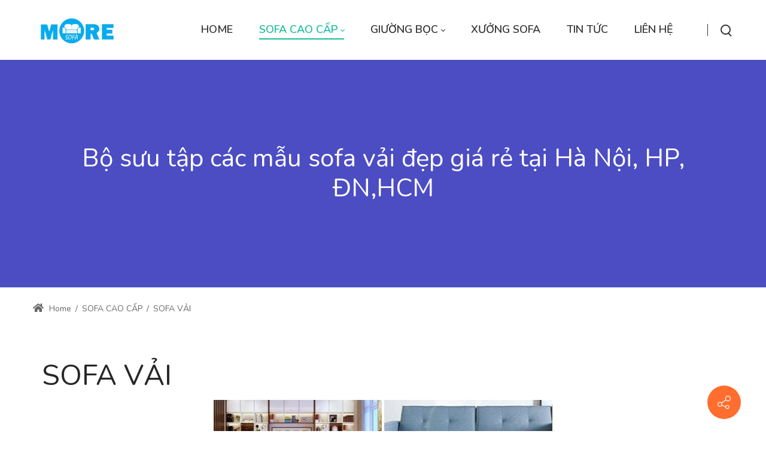

--- FILE ---
content_type: text/html; charset=utf-8
request_url: https://xuongsofa.vn/sofa-cao-cap/sofa-vai
body_size: 43316
content:
<!DOCTYPE html>
<html lang="en-US" dir="ltr">
<head id="Head"><meta content="text/html; charset=UTF-8" http-equiv="Content-Type">
<meta name="google-site-verification" content="uqSQNu6d4K-a4VzIIaaEg50Ef5jwkTvS_ookeJGW2MQ">
<title>
	Bộ sưu tập các mẫu sofa vải đẹp giá rẻ tại Hà Nội, HP, ĐN,HCM
</title><meta id="MetaDescription" name="description" content="Tổng hợp các mẫu sofa  bọc vải cao cấp được đóng tại xưởng sản xuất sofa uy tín chất lượng MoreSofa. Sản phẩm với 2 phong cách chính: hiện đại và tân cổ điển cùng nhiều màu sắc mẫu mà khác nhau sẽ là khiến khách hàng dễ dàng lựa chọn những dòng sản phẩm như ý"><meta id="MetaKeywords" name="keywords" content="sofa vải đẹp, sofa bọc vải giá rẻ, sofa vải cao cấp, ghế sofa  bọc vải hiện đại, sofa vải tân cổ điển"><meta id="MetaRobots" name="robots" content="INDEX, FOLLOW"><link href="/Portals/1241-System/dnn-css-variables.css?cdv=2334" rel="stylesheet"><link href="/Resources/Shared/stylesheets/dnndefault/10.0.0/default.css?cdv=2334" rel="stylesheet"><link href="/Portals/_default/admin.css?cdv=2334" rel="stylesheet"><link href="https://fonts.googleapis.com/css?family=Nunito:300,regular,600,700,800&amp;display=swap&amp;subset=" rel="stylesheet"><link href="/Portals/_default/Skins/minis//resource/vendor/bootstrap/bootstrap.lite.css?cdv=2334" rel="stylesheet"><link href="/Portals/_default/Skins/minis//resource/css/jquery.mmenu.css?cdv=2334" rel="stylesheet"><link href="/Portals/_default/Skins/minis//resource/css/header.css?cdv=2334" rel="stylesheet"><link href="/Portals/_default/Skins/minis//resource/css/theme.css?cdv=2334" rel="stylesheet"><link href="/Portals/_default/Skins/minis//resource/header/megamenu/megamenu.css?cdv=2334" rel="stylesheet"><link href="/Portals/_default/Skins/minis//resource/css/backtop.css?cdv=2334" rel="stylesheet"><link href="/DesktopModules/HTML/module.css?cdv=2334" rel="stylesheet"><link href="/Portals/_default/Skins/minis//Layouts/1241/LayoutDB.Header.default.css?cdv=2334" rel="stylesheet"><link href="/Portals/_default/Skins/minis//Layouts/1241/LayoutDB.Content.default.css?cdv=2334" rel="stylesheet"><link href="/Portals/_default/Skins/minis//Layouts/1241/LayoutDB.Footer.default.css?cdv=2334" rel="stylesheet"><link href="/Resources/Search/SearchSkinObjectPreview.css?cdv=2334" rel="stylesheet"><link href="/Portals/_default/Skins/minis//resource/css/pagetitle.css?cdv=2334" rel="stylesheet"><link href="/Portals/_default/Skins/minis//resource/css/breadcrumbs.css?cdv=2334" rel="stylesheet"><link href="/Portals/_default/Skins/minis/skin.css?cdv=2334" rel="stylesheet"><link href="/Portals/_default/Skins/minis//global-1241.css?cdv=2334" rel="stylesheet"><link href="/Portals/_default/Skins/minis/global-1241.css?cdv=2334" rel="stylesheet"><link href="/Portals/_default/Containers/minis/container.css?cdv=2334" rel="stylesheet"><link href="/DesktopModules/DNNGo_PhotoAlbums/Effects/DashBoard_SkinPortfolio6/Themes/DashBoard_SkinPortfolio6/Style.css?cdv=2334" rel="stylesheet"><link href="/DesktopModules/DNNGo_PhotoAlbums/Effects/DashBoard_SkinPortfolio6/css/minilightboxyoutube.css?cdv=2334" rel="stylesheet"><link href="/DesktopModules/DNNGo_xNews/Effects/DashBoard_RankingList/Themes/RankingList_Default/Style.css?cdv=2334" rel="stylesheet"><link href="/Portals/_default/Skins/minis/resource/css/global-basic.css?cdv=2334" rel="stylesheet"><link href="/Portals/_default/Skins/minis//resource/header/mobilemenu/mobilemenu.css?cdv=2334" rel="stylesheet" media="none" title="all" onload="this.media=this.title"><link href="/Portals/_default/Skins/minis//resource/header/search-popup/search-popup.css?cdv=2334" rel="stylesheet" media="none" title="all" onload="this.media=this.title"><script src="/Resources/libraries/jQuery/03_07_01/jquery.js?cdv=2334" type="text/javascript"></script><script src="/Resources/libraries/jQuery-Migrate/03_04_01/jquery-migrate.js?cdv=2334" type="text/javascript"></script><script src="/Resources/libraries/jQuery-UI/01_14_01/jquery-ui.min.js?cdv=2334" type="text/javascript"></script><link rel='icon' href='/Portals/1241/sofa_dCR_icon.ico?ver=e1CUNbEkGxMPj2LGIOWdrQ%3d%3d' type='image/x-icon'><meta name="viewport" content="width=device-width,height=device-height, minimum-scale=1.0"><meta http-equiv="X-UA-Compatible" content="IE=edge"><meta name="format-detection" content="telephone=no"></head>
<body id="Body">

    <form method="post" action="/sofa-cao-cap/sofa-vai" id="Form" enctype="multipart/form-data">
<div class="aspNetHidden">
<input type="hidden" name="__EVENTTARGET" id="__EVENTTARGET" value="">
<input type="hidden" name="__EVENTARGUMENT" id="__EVENTARGUMENT" value="">
<input type="hidden" name="__VIEWSTATE" id="__VIEWSTATE" value="sGV4UzFE7vhxdeI9XuTRxT9sQvlpJ7y41WUrRP/ClwHxi6W2qjZX4oi/QPnFPBQIZnGjNfkCnGTbUY9UP6WaS61lat2L8pOH/HE14Urpl+QCvP5vbMuXkW83bVGmDEcxYBoxrVPgD9dmYJ0lO/JZE3u/Ftn8AXY3lMghEP9WqiiXpoA+dozZ2Gw5O5vhaVQ50EM/Gq7EbWmoStghGGQMLfcBdC+WL5HchKGs35rbcB4H61dU8Y/[base64]/iK5jSO0ID+R2rAWO9UvwN7W9VUh6EbtxS4WAD+UOYlKoSr5ssd+TfITZcWeNIYM7Lm+IyWWJ8B9UOLTWjM6zyh3SBFMu3cIqDTOhRwkldXGbgTv0scQiEMkWhknI5aQKGW7+p2bDFxl9/SDQ4AHDGiNHVczIWfPwBnR/bhl11/OgQYy5K3/[base64]/Nuo31oWsLK+6IpoF8O805kT8wH0EIFpy00QvsfTR6tsRZMmS8iJByh0Q8iROSn25Gg/f/LyZRWpFmu8g6mdfw2bkZXkUpuD5zbiu02X8vS0WPVZOVIi0GBykHFAzTceelk+cMg4jX5FEpkZ5kbHPsIt78aJQtpAzkvHXZDJ4fKX6UMfJh5PjiQlpMvLrxljs6flnFC4/um68KfOO5PnoGPKcdLOpmY8drnZdClwhzXDlJmrctdXq/Q0DDLquADMHgQlHvb82SmCiKIKFBnTv1mfWdXs1BFaba/WT4gUldUuvMdVMQPfe+w4V0uWLeqYZpxzR/LQFuObA1tPeATTBlr/di6e5ebHaQsd//8Z21VNGRA3QudcYae/udE59hrVDcEO4YE6vKi7aY2PIbJN3ZMBJnOJzdEM0gwD5WBHGe+EjShAa5cdM2cBELEPcM/2OrqEjL6Rle43VKBIcsnBeEM6WcNZJlcRcySsf61/Xs6Ia9741K+vgFo3Qxl2/K/DoanN26V7wARY7Y5cYSrU+iD7xGdLBUkdWtDAvaAINAnz1Q4shS85bKNyvzhbQDXCNj+8PZWB8RqaNQt1IOFx8lsdrY9tsi6uVocMknQ+ZB7tZFbNKDC/2sUt1NsDP893fIPuhxC8IGipZF2XaQ/0FeU5t86Diw3LZtFQOAbUStlF7Sh01o90ttaPAfMMIeeDeOj/yqu1ajiUDE26pUwh//hhM0IVwnqEq3woDzNlLHgm8l3sewyr6bNAM4v0K/nX7o1DY1wuIQkNhamKCOH16F5V69UScz+hcRicG9ksBoihWDigtOLQ1BOVUUQ+oaUs+9QVzFRWCBhMiD422v7bBvYKk/gAjnPcVRJX/9QzyW8BChy9wpAnABYHMjlPFSYG63+F089NhJ6KTMXSalODsNNPVKCJuG6IsH6XUsjAn4JD2iS1krNzn+ZzMl10058OVGT4nMpmALYLXrpfMzEXwRsEyBw4ew/8QfLqFC6TxX8GVGUpr12JBtj83AZfWajurzzg9pRjo3rgBwnkK2EDW8ydKXvv1CRSl10wTCoC+OXRB+PgtSSnEUr2NbN6L8DEWeeHojJMooqoaBmL5QqrsREHTLtY8y5iUcpwRGfUHAJTf7ZJHDqp7KEs0yR/eLT5gz6oYPDcYGRuGM65xJi+ZncRsty/RSNAnJesq4/m5dDm35hjwSZjk9QHMbw4GR4/4pVqqiuZewgnUehoWcKszIssgrdvmUgF8yCIXGQl00CxE72gqo6Kn69481oRna/fcz31w/rXcehSDg8j7+VLLTWeCqm7foRwNIpWHGz3gx8K87BOlcexyMDVfZqsQi2zkPFAOuPzlu3NraXnuYpsq3m/ozI5FkxTkTBTFUkX89FdYn1R50sjVMEhpiDrQuniKDoxQ5QqU+OqUW8WO58IqErCRvuxlta3tAMXA3fpah5JuTm2wFqXALdKt9GDASuX/Qy4o2ImMygc2llhu6EMV5YpZkL0QdJnoh4hwHUifG1i3gz/htnbf63lhz9USmU15W12Z2jkhMjjx4enQfQoDtyj+T1feOfRA8anV3/EgEOUaVxQj8PvC+Qawi1WKoLjwNDjEfSm5ZIab5cY1X2rI2QK3SWGeTL3caNlbvDFrgJqTXZfBBniUVw10RccIDHRZ9fqFzxuFSCwG4lsImNFbJNpo9UJaLSG2kpf04GCoalnoNkSoa7x6D7/7lnSsmrZdMedywabgkWYX20q9+E0xJ1zBrgiz4gBYYCoIcGjXKt5uwq+ICV+3vhEftWev/KvuOA9gWRtoZ+uxfCAUzpWfZtOVmN2mBYOl7izLYiK8zreeoZ1bzcZkyLf+oly3dDFKjUYFD4yAZUOXH604CNixMlr+c8yPcn2Dgy1/8l9Os6lkzRmlThI+7DYAttBIaX+hq9Cn2Z/hvbT3fxjFDo1RV6J8fvJnpMt3pOBPywbeo2reSN+/22iS2cId0KMz7GM0GB4TyibKcrfOCNXkAp97wdGZE2cKzCTg0QelC5dAmdzojx+SBGEQBcQll9s7oehDmpcKFAWf7bFIyfw43tycdmL8JlCuZStVy5ukOOZ1ZGbnwiTGdqWQ7OWrgI5kQAVw/+FBczlFZ7AER9L+scWr17oZJnOxHSMafLp4XMUvO2F8r6wxT362Uz3ypLJJPJPnfjN/rIeUDhhc7vodTVWHue6efll4TBG0mkPoNjCFmLU/nPY1+rdwHXZnant7TnXoUQezxifBXxg8bbpg58WmanZsf6cABRzH5jZWLJZUcHj1mGGEdyliMAJiwPdKpkNYFVDq0pMEeyOD027M7snxku9K/njTrnf9jBfgVktJ69qzLPw9mFu1KT7RxQyIcp9/A7XBf1ctwUgTl3dwkqQeQ9nhNjvCnkmtfzHqOFPTpuMHqDEwqg3t6vRXP6ex+HyL47MYckAvGqiTRKYj05Klz+24fwOT88gXsky4ay3ixTtSgmzFsZoE9hfCJAoC+N9QSADlyHsJmLTBnca1m00U2Ddh/qGYi5tdabQH0HYWro+Usk3w2MKz1TNgc0841nu8gcfQ1ya1NepvasFubHCNQFmDF5dDd+feGbealbtOvoS+AdFLtSeUwWUuqAgqoHXELd+LARXSkWUlwndj0DTImjCwIQomTeHhqM2pGixw/[base64]/9ypCodtaRF+lFdf8LHIXF1C+Ar3t5roMBc1uKVUCbrvopm9EVQzFUqPWQaOfD8xHJtDYvoPQTxpd6DR3xUmuvAcaHghgzHyjFm2NMMOZwnT3l0/albKD7u1Ouzo8qq6BYzewtlS+KwO7Rw6Vv0g6dHBL9R2S2eOVn/tBp9Fhn2VB8sf7yhO9BiOrcYwGfVNMNcyo8EoBc4mQ3Q0zpYAgFy2zjOEsRPQNxa36oWhQ7FDTjehi3JcwuKkgjC6ZaOwbB0Js3uxoWOrQ/2b+nvz0zcs3jBo9yNWyKdAkr9z7qlQS7mPUc7tu/7fb63EtcGd1U7rDnpI2IdMfhZ+6P83jnHeM1vmS/jM4rMbQ31pgKAUtyKo/xRRObI61CSJ5fUT4rv7qmaXB8SC9HjqKg8HJj3tsYwDiNxhkZUq2d/jLy3DWfBgNloU2tUt/UmoSDRnqsRBiXwUt/HStIm9bMnf1oeRUMlV5zP9Y2FLc6YJ2p9c/hCaCxxi0T7u7X6qNk8t5nQPuohR8xRv7NDr0/GkqGlQojMm+grrV7HSxWr4DlAc1Hp+E+K5IYz8K+Wapf9BwQm8OUAAuOM3LFUC9zlD3cyJC6mp/9BP55WHI2BTe9NmiZ1IJSg0JY/nEUBUC6xOlLMBwujjiT5CSle3LGV+tZ4ZHRloJaWAqWtGeH1IOYqhnIKhwD/wWKZsMZtTSR8UrITpCPdaAeJR6G1qkIEvGQjfIMJlBU7hFzThC4PR/rLghFY1Q+GIQdb/S/fFTyLHHg1rOebiY72DARkC5rysTM240Ug+UlnjlVUk7G98cpxJAldwZxqVo33nlY69f5N8V2CmlDuNL8d6DBu+Oj2ELp+Fg9Ub13Mj8ksB1Vi2uL70uFPxfTAn6ADq/6PySjSJOIRP00ZMoG8oXeKYaGiApqWA1P2hgQ/omkKG0qjH8o1n6iP/Dsh9tf83QkqD+fOr8ZHSpBtF2uUyVLDAXlMFx0CJgY0q1jAR70VweALUs/dy+KnJjgmKJA0kqCt/aCRx2j/QfLsjxPlPVxATsaDqfGahWn2rlrhVOch1kqOJUsJlkB1QBDey8B63CVjGOSgB4u171NBaKC6h+KZa2kwEUo2GiC+WYa+ZiGXhHNn0NXmdmgHwjhzibpT7aaGQ51Y1/eHGeaI9L4kO7O30SFV1hpLlTeLBNI08M99AeyRtuMOVXoh1SEdB0lhh4YszLNZTBxuBHJAh5wfjZc7jLcpQJK9ph2GUFHE9kUa+NsEnOHYxhH5IE4N75NyeOBEE2Wa34f5+hwPR/4fdgEXu7RoshckIRCKOs/[base64]/mUyq9DYJvJr8Hk6dhLrLjFeDCgIWFfJNITFXYg+l88Ls09QZElGSCvw7XdEwXIcsJCvEEDDjDlKlq1DJv9yES0KmfMgCXLWtG6LDZYmjlmClPqN3M6Dy8kaR+HS+PtHFDkDssHy5TuNpTWYjx5i3uyxVvFiK6kn/B7y29Ox+pDJvkNlDgjuqUkFJCCzjt4VRq/Ew85X+z15kdFFuZwe97nr+LtzdEsxvotvyIMz8t9LvKUaX3xOWCii24+FOyRzdClf6KI4G7hhJUP3x9fECrCCnd6i8i8ueijuobOcIVb2bf3Uya9u5+EiOBGfiluzb7gHhrI/Bf5gpHA3kjbno2dAQZtkv08rIYabJriUE8ddxWuFJC9FpPdVCBfS7TSCkz/EH5zgzGmqWI7Vc7DnpbIvjcRiazM3bdWhBcqtQgXei1wZB4ITmbix+rbn5+LLi3u3sp27hgYxTn+Hn//02pV155fxkQhmVit6kD0xG/rOMxCDEAU8mcHUogklsRSWaLykszYblWhTJUISHoiw6t4Z9ErPohqGv1LEWRLrjCwMGUgQaDpFPlBu7rvTNxR0pBoJH56h/Uz4z+AT4RYjd21xgzkP4Os9lC6zoy59Wu4ejuHrTiGCBzNhzbrl5SGXds5Ds4sbVFOdizLMjN7ga5QxcHcaD7SsCg6Hbku29tj9/m60JZJ21Fc4zwt0vC9uI/g9IPwjVLnHVcbpmPZb8OagrMglc6RN1L7TjQwNWg3kK71RFQZzTkX12ihDJPv/fUhKPR7/aYRiTgL2Cm6xBYfxcbK8s4eSXjA/icYBAltIfnqU7BfGsLxtKoFfxzx7yf/96ImnMaANwSBIdjASRjxOu/rP3kvh0JkH0rqhqux5sLM5HSdRc2q4wOievUiog4aZQPDfqAn7d+VnH0I36kOl4mE+9y2YpIzkHrtWfP5hYID8SCrJSvfzSvBacUuPRKDDvOfoWqvKljyTE1cw9Y0CwCOCo6LFIXsJh/LIJc3/h9EgWQ32XhjDz0wGqjb9SeWhK/V3EAkqm+bCtSmJWn8tG934HCMf0+MgceaVm7e2wk5qW9yB5rophzS5f+uT4AB+zkislwFZpyvn2lTH4ySnac/P65sI/Rt8o0heN3f/KUOcNbihJzPwCw5J90KB+voaY95iXrjT95fRES3RKeWIX6t/v+2RCajYqLz8bYYATEUyJViwKkX4Cba/SnF8RE+Rc6uSYM4dgQme3mEWwmyrFeFxngkLOOruNpmkN0XSmuSVNxGybl9oti6asGW+P3u8cuidpliaL5PdqcQiGqwp8Nm8xOE2//[base64]/uLeI2BsV2BDNH1dzufVKw9eaxTkBB+HF+X+/wCrNpT311+033i8v5evm8BgtX2m0B1cXrg7hArVAcUDigpczdrzJXLX/F0Sv5svxLwgdkmJ8JmkKG9jcfxaNoLFKFkkGnulKBo9SOUDW0W015UWtPMKgGBoNVQac62iQIbYiWIpySon5wTwPREKie/BzKncmho/AAwKmiFtq3Q1funX7g+p7LH1sc8oG6S4b0G3m/nScc+Hn4VofMLSMuMwpFnLb18wg6OnB+E5Wl8Ld4QXDoBYI2bsJRJXSEWKq0Oo1k7f7KCxP30e8EwLRF+uoaCXybdhciVEtn6vc1Oe3hSZnFF1mUghePTBB77IpDJ0iA6Vt7if4c+YXYSdo4UsSiY7sIg/pd+VQEKHc1WFI2w6KtNsFcS2Y9Z3o/w5jp+ZvK9khHMCT2BCplPzC7BGNezfYNreZPQLaG3wwHxi1tbmrvBhedty7HY2pyJ7evZTk9Uh14MA7sQX3C4JgVUL8AQXeysxavBxzGd08Ts1N8L6uxL2zOPqnCqJoYkVgQqxKPM3QaTasPYFd9btr/25dwUVmYTLaEcct7Gnc7hiPRvhXjbkhOZTEXWBs59fxJzJf7sbZ6I2TreZ/phlTSFW2N4kjF7kvqAmsTuQoYVutBe5vQeFGXuKNfmfE7n4suKCEIttV76XuD7q449xlEvDgzOWRkzXKUmVUtQnByb3pAwdd3b6tihqi6YZCCWSaQREpOT5DwFiE2g6J7P+ybe2IE0EpPEjmU/NXxSDSWtV89gUWfCRCwfChn5QquyxEBetz92SXcCP6sk8mLE1VFB3UUgE3Rd6LTqrA8nVfHuCMZsWJc1F9yAO7tfoXyHbax+0/tTrXULbjagFDBG7mR+9jHF2ZprSSmU4H1QMUbTwGb9KeH3bDG40begib4X5dWXg6g2YM+zdYNjeTe8jKtWPBAueBdS80u+wcBtDKjyhRKyr7WTk4V9Htvw1aj2ycwtdjmTO5l3HGKtFDMGVUulyoicVKO1KiumuRyL/u7JoGEom6LfItnNbvE7avh4U0yJHmrbcaGrUoDmOw5XuHt6T9mSk4kk3T05XfArMsIALeWZj2XgDbG/GJfLOtY5WxKkzzy/NgrRV+Htu2xB19BoCCQUcBNer8QHBjOg7Pl5hBjJIDh4o9PUlLQcnY5dJFkN1E4KDs+HmJky9GdTHniITNeTDPz8iaMpzyJ9/44rZapDkhlkh6tBWdbuTjGwngQV10xncWNgY30hwat4C9HFgeR5phXhG20XGUEDObxExhlAC/t7728vfUGf8PQpFjPrKwUdHTi33XG5ws0/T8EjQIKiLgbnCEIsxwr3nTciyAx9/0pG2IE4bYs4OFoSS40bLyfu1dR3381lLmJOt1aE2ieIqoGR5RmK0HDDPbdGyXMX5a24I5FLGxnN509c2roq+UUCtFV61DU5xPyIsuixRmAv+tmAzgS1i6aJwF2usVRYyO+zDlMH1KE7SK7t4qvJgF/+fIkI4AEsj07kRCCJPBimK4qLmoEfJb2MyXZyGxACz+TKUmuLMz+Ru2+UQabWcweRlwyoebiTbqOeOYuMxQEmM5olzv4jbsXohgnLqXV4e9LxeD6u/T12+srtWPDbd5umI2T5Y6+bzQWkxt8Z8tOakQyTw77ve0sBkdUQVXWVev6PJ84aKDDo2/Sc0GsrV59v6dOdpWpt7YeGjUUbqPkJ2jM6Be35QgkphLw3IGrOh/s68/ab4ny51UcfUnx+UawZMgpQHiK+8Mk4AZcV+o9F5/rA7y4+CLia/BhtXiDvyW+dlYvVDsDX3ntd/NPQPA7OOVDkAsGprv5UhxaUv56MdYJEvgbzNddPGTEnkX2RGhdPhJ+MIyWPRr/TDFoXNMiZqUXf90tdeCKjjjAhL0B83X8GMr4v1NGLNtiD51aQq/d+SqIqQLr/4lLd/Bw6/Z6dk7f4nTU/4O+ElsY0IBf/4e8z5eZJT6BLLt1KEEOawgEXbgzJsiBobmkfXSHdiACuHXnUQ0q2OBLVxBULf3u7C9gQsP0R53COixIT7t/P/T9I19P5G6kFTa0UEBzojodW8QyQP+x9OirG2zij4Dq4dcFwXb2Fb/WksNSwaR6nJ7FIOUxTyKzKGCiXQwKuAFzR0gcZJjE3dGonPYpuoIH10juJxAsWiyAymlg1h2G5BZ8ZmrH8LgL+CS7dBpZXTkDOw6WKdWMJ71T8ZpXQVm7haZ/tionj/9/y3Zl1Z7bIrMhctjATdXHyf2xknwwrgQ4fG0AxXAnQOlrVE5JiZbojbUVFjnm0I+1MjwedMmoz5ol0HL0W1Y9BDdclniOX/oC+LHbJPSArnBrquIMWnS/PeI7fwuIeAQhbwb1aL/[base64]/Nms41o9scJoOdcgoNpub68YAHOoldzg7D3ntjzN/dBb+bRtM/xFfidjPIPZn0139seaGq4lO8Z+Taj2801aFeqHdhGqjXtIryRxUe+Gacct3murMzz1aGpXh0XbkpPdmNUezHxhHepFKe+jIWe/R2IT7kElObbNIG5WOUtFDrOrLki+4KvbkTA5p/LXsijObZ9wIwJqH3ktAvFt2Q4GOF9RmKJhMUkZbPXk6C8PbR6B9c/vgTPWLyqdrmMKipWZc7hX0mTjmEgAbvkRBeSzaGaVtOumrPDo+gxsq5AchDHCiPjbdP4gFRno+95/jdQNeUJ+1jIq/Wh8kJr00R3dPSd/sQVgaLKUIpI7v2v0fAT+vDPm/[base64]/LBCgrlduLb5buMA9Qu4sd7YEJvc5g5hAsNlxJH8DgAPGnyunJRSs8wOAhs33aM7lk9+V9CbsG9k3643pZ1BfkXUfoSTPFsipFc8FL2gZ/71+01IRtQTJ9Qm92HrUOab9I5S64r3TXoGXebOtpnPfMob9V89zyqdSJCwTj/kq+75ClerT5eZcNoPIDWPKD6o1WTLtW5oO9Bpz6rqXYGx5sNWe/w31rwG5/yGlJrBBVRJihO+GUxV48fDUZL/9yaWGBfCx/jx7S0/Oh/IcoUeLS7Ms4Rlhj2CBJOvrficHAtiYlkTpAMc8dAveAULCz+zFze2B5hfBLMs55NqZay9oI/atlTPmmWXDg9n1W0oDP1G05UjDlokvp+fTAVVSFU9psW33WHQMw7StCeoz3WIC9t60+qpzJghiF3ujKjATXLDNjn8/g3o3JXwLbU1BEuBqCwALDwVgjS+Sf16bJOW5EdPnCQKUC/q6eMe4nqd9QDszterOZBKEMi4Sn/bIW+XhR7mSPWKAJ03u8k5MZXgew72ukz/qujMI6LYa7YbJm0OE8dez4L+HCtlwA4Uifac2eI0mj7IK+ixYP+74yZ9xlRIMs5ZYuueqtZbaIR3WQD+hsE8jL9HHaBctDdnctsc33HIKc+l06EusNQujnh+FgGWA6H8oGNvXn0hYpDvMl3+AoWWu2u8pGbaawDuaUw7py8eCwZrw4u0P2cALNpPbO4K/9JlZPC/j6gNgH3GL2AKnamvUu7scqBfP6vjNQzEK593kWc0EG//qypvaGBJK0NwMV1u+9DoGbNqo5a+ukF1DuRt989N4M2zMD/1ViyEHa+fx5Eci+7NlPJzZrdt2ROyeJ8G9qZjVBfhBfVxKhOOAbO+IEQnsv44RtJtLd/IzMdGwvRA1NiBnMZNRfCdzsTclkFvdObtlDr6BVqcLVrK9MKIi7ZLdOl8PTmuteGKtLvdsMjfxQe8csPicsuk1mWmLdQoiQgjShxu8z68zg6xfSZ1JsKaJ9ECwjGWy3GTdklfWAqWSOcP/YQ0vx63K2EJog2Lcslp3sTjDIEHOH4c1KP4w3N3SawwbO0Rngolez/wJrgGgfU5vTvTpeIQ9wtnkMESpwc5UqmE05+7aj5FoBMfEydy+/kZDrvKNRloynhsOmSHKx5LCXHXIZc/J1m4QsFfEccqx+QIhdw6cQmc5Y0eWLRQ3FUNVYthyWoqSccAPACJKUoYgUoy6Jz4hqY9B9k1AEDQTqwI9quffcX3oxQ4AiKEA/7yn06N7sW077rCvM4gwCfgTzW75mFpwdQpxOq5t/cKRawnfmEFTNLm0Cpu7gZv5PA7uHwoPJ03UYDeKsYnABPOrITAvQSHxAsyTCXYEj4Nhdxw/ZC9m+cWfMWPb28ml57ZH86ZcVzckmrRzast1LUgDGNqZbp/C310btzzjNr92pyv4/zrKBpRl5zUKx4AkSoCQvO5B177WDqSvA8QBpv3nJvpe2ulZ1AFhGXm9zZ05UXALnzZl5ngce/SK3vPvwWfBryYNXyBsKy1T7ibUkFBJqyAvb8AARMs27HB7prLGeOBHlR25OUR10ct5HpgCll3OKiUW/KNoH10mUE/cFlhrXbGe87NE+iAaVrPVbD8Xhgz7VihHSPWHiqySDJaGdrjgZIIhhG4pydzFUU7cgmgDNm3KvpC7rXN26+KpY+1YAh3Imv+QD0rLY3J1QFYc5/s2F0Gn6ABVU67nVioGN0YPg2nod3d6aMAd0pAmOVOTtQrzpNAmwHBPQD4DVujpzXISTDl2EKp7/a7aaIgvFzc0QioatolKO+1l3I8rYUfWs3KWv2Po1z4jdiPltl/uJdyXcicBsPgyOJ1YHK6y6XyZy2EnKn+ccmCAy4Ti1NGE7BT1X2BUrALhCGFbNamy3+qVuJDKFUjwEvagZSvQ1Oy4DLqkNC+RMEB+k5/+uzSs+jXDmdPYpw6nHCF3pmCLuvCxNtpJmW7uh4Hal6V/q2q5dsnwAclYbeidSq/TKJBx+/D+C00Tj8j2VS3lv1TYaSUbIdXNJGdaVcD5yQpDpBa3ZGIg/VXiJTk6MYkf7E8pfdnAELLmU/8EBAzVWJIL/EwgUsTff4mwed4fFlfthLPVVMX57WQE2G/wEZZf64c+MoGtS542HduUTjcpEJgHr1sntY3cs/z0ZR4sGVvZMZSmybI/WIjX8MyGCeM8ByGV9U1yef5KR7Cx2vh3bFWU2v5udks1O4o+HhLlFoG82gJWzmjIalTzQ86H6TJuqQxGRqf6t9coqnPXQ7C8rRkdKdR2qMeMOtQSNHWD9/Rse07IJgmZgY297y20qdbqhGM0s9RYzy5ZosJf5kgIMbAK5lEAmhyptJ4TJAISqPaXg9xvLGR4qgvlR/xWe1rMU6DY0iSWMj1vXBEnm6ekp1dZJdfOXIFyeLrIx+9+upSlWeV9BseFOppeDL/y7HneVqEvWD58GYKd2JkHU3eWS416myVQr5zyrl00MP+f+kFgIxV7e1JJKAZ1lEenoF03trckMiUCBKklyb34jW4TZbfGD4yHjqmOLynLSL48Mh+ys4+queyTYbDrRVDYoV1umkVaBob1h7dggyuqxhq6H4481lcd3Cv/mPEdkLwIf1NmWznp45IKVqukcZnBmYB2cXt93kGyvPiDLYU3reWN1g68KS3MKXC+0sUkq5VtjE+6AiVIOc7aLzxCl0lBOF8d5CX3NsildrEq/g35LqoxJfl3lvSgKysWdn8UVeWBTl7DEJGIqNfm8FVWrl2hv6ks4CevZnPpl/Yo6oHuPDFIE/2vDUz7fdyxS5tK7oz1qzwttiBOwip4+Jk1YLdN9hkISEaGpoY/[base64]/JR8Fnf0ICf+Y2iRVHA7QW0FmfR+HXA32D2x0r3EGGcNIQ4FxAmpcr+nA5Qb/fC7VXtIby8SjWFjFqQlUo22hi5qyxN/llrl0pWY7HvgDtdnIxrw678UMAhRLO8735GzZQfuCyPubP0p15MwivDoC9v5Z/ZU20yoWdrRl3yRsDdElsn1C2+DyZru7Jl2PlPkSakgvXAYW24zNdCyRX/6NK1ef8RDESdlzP7hFlUxp+5l4+89B316caqhBk/[base64]/1xnP5z9Z1LEJn7hJbbimqDDZ8os22Y372Sq2y+7+3sWkNzoADXhVC+zcH/9ls+mLzmXceLOPQMVV01LdpHuCf2pO6sL4YCL/hLGbgberla+pAMRcXcm5vtgClY/r+8JvkbdN7lzd2zBFl8suLwtPYIR3YtcChHAsXYajLiC2YxIBGC+hd5EgWJBpmnluuvKiT/Fkv5ECEw/[base64]/[base64]/mTjFdNEvggbMHFg8i3j46fsEVKGEGoXua7Op045Y3j/ZQHuvjrJF8ZSaB4XXbojYTRS8LmmF/sR9/ySzDYtYm7UYhmUNtbg3sMMhdUzupqCQrd44JSXVAPdbwCzoGiZ5JQtrgGdjMnPDhdxx9yoMbGppOUee9dVXd7TUln695ZFct0g2XP5/GWLd/j+T2qzZLZvw7Riz17gW0W/yPsLQzeEGq4E3jn24o3uSsv9qByILsYPh+BWPKCRlOHmgvJ6bSKsO8bewt/VmYhmplxAi2JuAZdBr6DiP7Z7nZiByDjfIfdl1bzk8cXW2b3pvbxK8D3TkN/yTc8P0W9kOasA4S5xXruVNj8wrHukHYdfOSUPriOrKU8XXVIjdeYN74NYfGzve1sVetTL3qLnu05NxQKq7gUm5al+iLYH8NvOPDPqWE6CIX7J4m4/[base64]/zOd03czFNDK6hlXLPbdAF0MDprTzuxacSr4FiUKuAv7B2pYyYBQgOy48rFSh5SEnBTtiCw2tRC/z1/VrJEl3iAt5G8nZF7mIJpWbI4WtvG33Z8DntpsFXiM2WXolqHL5xlr8lEuX7daSHn9vAqHFJPIlVFgs2TjyAFnr+Zm3zU8Hjom+5GCuH7gvVpzDY+GbPboFOqditF5jCkgXRJeZ2ncFf4/iA1arOrB1D5hk1FrCvE+tMtfHLOCerY0XAXVIO91iFS9UxRdnMiORYJ1iGq8Wl08CZbhI+yy7e+qfbpGHCHmD/5spNKG7oVr2BlEVFuulOFDTOgvqiOlVgnumYuYId/C1sUL0umDsNcXH1Zw41LIvlic1KGSrkpq1lDOXmYJ+5UnFbpO1WLE6AS1NTgpsrsSTNSURYC5U4/hZ68ENPlRoRXiXhJpWwTb4sfk6tUTruprwGy1pVmEgMrNS8qnZA32v5jPjXbXeqIBBW9FI0m4nWl93uS+dX8cGfBM6au6ynlOj59EgMmHzbgmiGTziqBR2dNQ34dX4sLFflxRVDMkCMU2PbMdomwFTOdfhTr1BQkIWhENMB3D56A/AAX8LhU7nkgRn9qV6hDszhLj7OtfLxkTGl1StLt1xpzYAKuyW+WKBvHH8eDSj4fsp6pR1apQLPrhUyqkuFJj2Cb3Bv8jB+bq1ifEV3JYe8thfmcKuCs6gfCHfWardD7Rr7/r/W4AUdQLt4OjixzJ87Sx2DMpbS6AVOgP154BID5z6hEdc/neT2LtWLDyo6ULyZ+DVF+/7/[base64]/ojavlnhSOuAJ5WBy/9gSxOcZ/6ywLVDYx0vEGq7iG5PtDwGQMFuvKHI++HbaXIjPpGJ6Na5l6rp4Sc+saqskm4Puq9i4T/RK+UioCaXNMN1XYsl/WJi1xYs3aXgYypwZJ6gQBwxBczueGDQnkUrVMsX0fJSReeANXB0YCf4J+rWzyoBTJUVD7yX2DafTfB746w7ficF6AU1mnlcbNc958hySqaeEGcwaYMxfxPL1rqwnuNFKOuC6l6hmLEk0ehrGn8WZ9VyQRCDdm7oQYL2ijL6vD31ofBU109NdRDzroblRcc9Vb60/hyR15VDsH2Ue4Ep6ciHREuh9wejeJ/RVm/8uystTxo9aCH6x8hnHbWIaDiu6UvS95upORX4llB2Xh9SA8joDT/CAzpzDRcV4+zNdXzEhV4Te/ivxK8trzaMiyuPDuiiFDIqunA2iqxnRQFvjXab3zC97nUfkhYGRWG54B9ylE9hdfKbEc5YMAduRCYGrh53GvF4AXd89c/c7zfcOxjVDDQj0Yrye8hxEnRhHwMqYobCj+wG5Mi2lWjgw5EnjwmAfFh2QWLGIPGDIOcHDzQnXcLI2eX8xr4yAhmJfKsw20Q+cYwoxUGiz2eIFkPtnSmf2ThmA2kBNP360hZ9rtsJaRINbKVhMtiHS9zAXGEME4XzbP7QUaNDb3u4AapArYfMI7diMVvJOMdPRloJ4V/yVf2I1PYYuXZ4J9+J1CmPqRR7JJ1icjW3nvLEft16ABIU4ND8m6MagXBdjsolypIKs+40C1wj2vZT6p2zs7+qspHrff/Kdtsz0FbweqNJ+3/hb7MKLLOf2BIdn8E1LVeEqW7E4nD0ZmCyju9gQ9CD7HA2Nt0xNlpYd2lShxBdzsn/W0Y+fTo9o95FnEBbmvaRLDp3PXoMsTuDimUTxUpvHAgAFgelu4wAh/ki1vu9YV7hnXOMFdqFkeV5Tm3phlg1fTmY5z1riJQcW9GkVzB4ZrCs4VoM45fAFHGS3lZ7WxOHSHbAVebEk3g9lelAJBA4gvxluoq9M43LoNZsP3EMYAwIPqaMUMIx8I/JzFih2YoAlhFJmlYUk4X4fT32Lf/tc5RlQZ36Tsat5c7cjEn8bWuoM3tVGAcOiGfGw3XoH65B9GSKxjGPRkTENgB72wuV6I+UK5Es/UTa7tl9oavQmcdCsdpeBbQng0G/sZiS3Zhf9Yc3ALi0JEvNu8GVEe4RCYX/jYPyx3VJcf7X0vtpwSFVeIURuh4AWzRgCc/lMjSyEkHirXA4iqC2rD1NgoNX0Pk76oSIX1s6knMhfTJB7UQy7tbKicRY0KlPy+JidzH+uwmhZeiWyGcN2gnjQ4nVUja/VwfGdsW7p4KlrMI9XYiTOUzSlxcZb48CPyuOdBqhKFl0hLZyRmyMDJMR7pibN6yP/VxZO6qSoSziNoyHNCfOK4/paasY1Y2aLzJb6rIyud1AozwHlKsD0C5ET1fxBM7gcdbj5YdWI8QrQHn+cTt5GFrjzAx3DeD5LGXEjfsD1X3KXo+y9P9iXolG/[base64]/YavHHFK56PXerlNJIBmsN1jpwOrVBk0wAFXILJH8gJClCAou1nfgkGTzJbVPdvhe7YXA/bDdiUmStY/[base64]/[base64]/rt+G7hhDCUPJj5x6KzQ1A/2P+RAgNh+eYQ+UhHYpdb9Tb1pXmYJdGfcH0qjKBU2jorQSGeGXev6wA0UmgO3HLKKHAIFsNQTLiAHfZy28pkbo6iMTiMqLdPfOPZx5Ef7+r8aEjnR0YiBncv/tFUyF8AWRWDNmKpbJaFlMwvbnfABz8NWnXX6Dk/CaD3rne0jU4+7FA7o1m8BkHyKyvzRf6HUg8qPyTApBgxFRoBfxupz92apfz6uAn6HAoaz9diOdz1Kj8OtTjcFeODnm2lznKpM9NgL6bGaLjIdXrliTxNvD7ISwFSfJJzX/hr12TduYREJbGbJBSIAsvEFibteT5BOerERIN98k99x2P8Li2a2TUHc4Da/s7uoBtRW128EMnbLGvbc6VMZqqCdR3FES7CyOXdrcKTRS2My5Qbe9banQDdyEjAwWgLQC4n4d52ABPXRUERJVADdvD9k3M3rUCryCwr/oY5+FI5x7v8JyNnD68M+vZW4vcGYDK2rUYt3DOUfoGUJiuUrBRfbQC3cHFFZLhGIL/KEOUY+N2vi0RMpPGl+3X0vkqwCYTmgXI0JHgROAwtDvDqm+qYjg2OBfV40G2wAhLSRg7ArHLcNRZU11HOgHieG2MaGbbGttxWf3cTP/smhec8mSw0rAXsgDx5Bfz8bX8P5UB/[base64]/OMcv085RaQ2dYfYyymheQUP095GBRkVJIGh/oRoDOq8gJ7Db+JsCM/qwJs2vwYb/PfDcYKmqLT94sukK1ZMVLkQpLI5UZm4/[base64]/Lw0oh52f5vwAB59XtPbz5j9pNQv48m5VuU7NLyKf4a3l0OxTLLa3TBmTJ9V5reRjwOI8cCkUY9UpZ5T8cxcO7alRLwLWEffHZb1MvjaTsTFW/[base64]/2KYrclBoc26QrIV8Qt5neMkciGyzoXoxiuZdbOVJY8Mov8XJZgui6dfsUqhspJRapwTirvKnPRiME/m24i41exmDBQxpo5qMT7XzKHSbNBbWyKSc8zBkIGN22Cv3GIBjIsBkn6T8G6YYj6uvp4/Nnb26bEr54mpnvAt63+ZcAlLYYE6W3ggTkEfiFxptm9NIRPIe0bfqX1JZHtDG9KEn4Os5urbnaFRvtbFA/DTQ8Dn7/Nh1lrM2X5HJjdIFiNb4+kxzhSwsP6JCPqVZha8HvXulrT9FXgH0JaznzN1wgSgp5wMlhB4Qe1rL952XZPwZ1RfJrgf1gFYcwxoDY+JFTBZhp+/NX6du6FFMDaIGMt+n11zjmCPgcLAHTevPVeqeopA3xCglwgBH6isdufTR6RgX36amd4Fp6ts5b2+dXhYm7Aiaaubwn2vGn/WeWY1yaXdkWzGdWyxRTIlZrg4DYh8qrmxD7b7eLwlY5yC+vyiU8OHtD7RnZ3lIU8jCjWL0kBKvF1PzDQi/PdJ0e1ku6ks52sn4Dn6hZU5k279EjzhyrMNRpNtjSH1hzboP2IqGccqxbB6nzZJleDfC43pXHnAFkNdeVJ3/SFQWZ19kvVIbKAMipmRQUtVb5gQHW30hHQEKf1XmB5YC0Q2LMis1OLe7uga3ByiK61+8WlB0bsJnMXhQfVxabh8OAUYWH3GoPZPzob8ZZj4y/2iIUemj4sdJz7iwPVTZh6r4k5HiujzmXrHlJF4XN/[base64]/aoOB8jAqfFCsFdjvzJek1Ny76J7qlTf/py0luY0uc8q6RxtDB1+JdUPF/RAjOanA5RJpsHI0thDIW1Qy+iyJ/VTCw4d4Ne1HE9bAhDaFHunyjXWcL/8apdxcBawgJDJu2nHsgkQQyqrt4VbFIjcrlR+gnIDSp9h0bmVKOkd9uELDwbfby9/LxF5kfTE0Np2UZtMd3/z6Vbix4O+CSF3rMv34zap8An4KIM8YD9Vg0wxIfdhTwb3T9/XGc0GTetvh3FgF+a4d+qhknRSJoUZbKgy3Zw1tfkZkh+kv51s8Hy6F4Lb1WHr7m7jCkgiJGy/jXEpsQNFmJdHaG79AQy/ST5dyxfBVw9YNe405O3YjhoJ6bK3/E7bD4qmOsSnwACGFMahhqIe//SK54gXxYuFASlkzV/edxKi06o+cZre3ECbYbjmSJc/CoNyJCQthcIFvQB8y7jtsWZ8DSjcueJp+AO6r8IsVkDoVQi/E9zssY5EYwrIAOz7uA0fR/wEaiQSitYIMvCmWzxcU5Z3yFoR03aJsy3h1IOWLlNXBYRW8rl5POXUstl01B3pQRDF1azl4qqBihvv+D7EG/VviJkij5eC7bBuOrMSVZAq+Nl9LgcFA85ujCMg4dYHboqhtF7d6eywlgCC7vufX8obVZ9Tzc/RUnafUXGPLmOdf+Q5OZ1gKTCMccZd39JbtnxbxfU4StQ7/2r9+DbEohqIbyUwsxgHhlgabMoZ70/OyUCh7V+6pDnaeNcvCzT3YpJUo1AYYzgn8j+9Fu+Ex0LSooLPrm38ahYMLZgG4wQooc8oGgvYkFvV4/SOGaxeh7OUH8P7dIrjY248Cn9KQm2slpuihE2dFrSc7dm9NTyTbLXWV2Rb5yORHn+tmasM0fhZJ9xVJcPNKmEdhELWkGZhZdTBT5y6nOSkoMMx2C4I4RZMmYEEcXjeU7gaRq3MeCfPqiXcEGjCLgThV4T6gAWJi/1uF+RY1Rzax4QqmLC3Jo9gTGjAimLs/[base64]/xxvb1XoupnzmEKgLWIrmNUCATi9g/NAOWQCwnqnjc6wMXg/+/DJE/x5Q2bSqt65CaOsBGEreL7xEIrSDK1gfrk2uJr8Zdl4gb1xeETuIKufRcewXDJB9yRkvGVA27Aq3bPRLdIIJAqjANP/DbpBukJYV4DHpg7mHfRRMtHsQNSQap3MYd8cYZqcHcXuXRnh5NzRCYpyK55eo9S+KHSLBBkgSuaA+t9U1UWmoibhx7YVp67ihkyEtee2AL2YzRJ00HdxgGXzQ4W4tjMG+yuvXl8/Z2j2EzbTJRgE680bGOxOCXatzxoOY8CwUx2jCBXRSNhj4vt7YxSCNYsr0CgierlLf5kdFQML2m6JWf/Xi3QtX5ygGT/hbFlBXilVpQO5aRIUzqzUezu+R0WtGCBQLVvHwE+i7EBHY0j2292vSTZFOI6ceBcEXGny1Tz7n6Tn8n/[base64]/zwb7qiqmYgv3Jij7FlOBU/g3eRLs52aEcK5huXHQH0sX5uahXFscrGxd118tm5koe+z4X6PYcb0+IUVleKGqi5APqv6xn/v8gq6w0ECdex2/Nx6Fhe3USgYTFNSPSRZpzuvYwPNuoKZKadU7PKgnHJOr4u7k7llVRwz9ppBUfAxpoXCUIrPfyei9dZQC6P3q9JToj9QWHcH3yVPn96/wUz0NFYkyeVWa6XrW0rlMumBqp7Q0NUY/jwlqlMa8X3ud+8fi/N1aYk+F4CLuHyzL5jE/9/FfIquzCZ51rPITwfFn6bNG8+MbQ755svgSwZ1qrbvpGKl73KyNQ5HdxkCFFV61IsSKq82f1ozeBg8bsb8d0WHO4ovt3gdInAenn994RLnNijT6X+NmzLtxkyU0pnjemJdz7ycNk97HtGjPaBUXeElp1MO9t81wK6E/KNr1uwrLtbVh3FCB73yLW1w2mar+T0pE4M2Rj8Xy++F0tyu2Nsf6qII2ESiVPUKCzIU2c0JQnXk0Sxe/pdGcxYnaLJqNgeWsjyWKvCJExqKyouBlyOGm//GCCIP27avc5FvVcuo8hX/+k0qYwfKWln6Zu7VrsGme8Dq1ZPv+nIsjsdYo3S2oKctbq54FdRvVB1fFkLmgj9yBp/j3GbYlFMt/DZ3GG7KFExObzC0PT6ZmMkI+5VppC/IezWBJqEe0Si9mEgm8/L8Uv6hg7qPRyrC2GTirErb3NykC++1E4vPzn/19/oCFrrMSlPPvit/NsvywRETqIbyjWwI/cd+8mKx6E1uRlkDipQI+73JFrM3pr3xDfO+2OPAOaBKnHxiIG/tly43+S4xVp7x0dfnOICzxYEI7uL4V7r4Y31ZZ+WcKuLNq+QHUaA3Sf78bs6fSF6WwzEHBaErNHmnqs3ow4UDnRh7rNMJ2Q3h8hgFEis6NYKftBf2O0PpFJGwl5WbcyF3c93/PU7xtgqurW+bitsOso76PRWVxM+YejOYwvuqTjhkO8sVdqaZZgbbav9TEPgkrQtVm+aPX6KWVscPetoEkmi1YwZ4tl84GyiOxt8a8xfgT4qT9KIIwHFQ2rsKDsEwbk36TZJfuyJ3PVshX/[base64]/+DyPSpZRl5WoAEmoSDAaDhAk6dk1/bSX9VCppsVazgw801YdDxoB672lvJAbyC2d5Boecmjuh91tsUka+Uo7YeCoPuslb0mStbQfWcG+gCrCpYLcOUMygmuTuTo0TJ1c58UvxmBWZj7RXInJT3As9z8IMpH1H8efU9X8r2zxfNb0tDVa9utyAcqxZ2kbhXnDcPAtZTUgUQaY7bHq/dc5brZo8AdUtorWrx0+WcpbcQbf1vBJCDzzqmT0eHuYnbOf8x3wgqgN1vl/bvwlgtPwmxNk/IN6D/ApjQ/kbWH3LEfXNFwWBp/[base64]/ePuC6TY3nB6qVPSGkRQ+iFZc3F2idMYKjgtmhg3DnycQJB87ssIcMYbJjkTSHYF1CveDfY+dwTEMytMkQoEYsn+dVajbIx+B6hnlmcmfJRSIMK3rToPmPu/Xc6Di3K4Qf+p1FAk2LmjPc2R9kHZQZbQD77xMFzlyh7s7a1rWxi/tKAwHQJpMvRHPCjmJGD5Wsk3Qhx+U4Rz6JARKD1cHupzvzTT17MNpu+kHUWYRsSwaBX0xIWyoQgbA88vJEKmuaGspl1hYzS+OxbEV0PW53JYhkJvXxG5Fa1mgt8/xsiNxtlbvPV3EV0Bmgxg41eZN51BNLPnPwLSLM8kqAxOSsbAnEmw7gjdrcYNpVuOvi2SedoMfJ9L3bmHWwh8CB/x+UDOkHVllVi56cM0DxzN8+sOXl+gGEzO4E8+16mj6/yih7VYegAFSjJROSGkdTgF+WLr+eDph8tEjVyHCGMe2w61AxB8J7934ILRoryeSpp8IDeaAbi/ttie7xbEqSJ+cNtlPiLT7nSWjAyVBGQqWucDSDpaZzfrbtN31Ptjwk2v081Q/PQXFyecUk6t9jDH3cOEfh08k352gQYX8WcWofrBHcycJAYEF3akLyqUBJ9OBEH4GbCITlIReFFRCVPQyd7K5VHvERYBlnZNDXK6X5gHYaJPWAyy/ov09Qtj65MW9vCivAtFSzikjHvsT8qzHUZ4kWqKgrfTMIFTJrRe1R1bqibVQxALM2vL1+stdfnPBd2pNYYH+K3FuFXg6OgYRMCWZHESniZ5d9/KW+SrzUjVI/nFmuqEP0uxZyOnK3Ly7JilnortIzrCDrHNK6Wnlst1O5lsCuE6hvUVG/XLBlWhMmtXwyg7/9gQXlObhsxTGKoqzaLEiUyRaspW3B8h3+jP0XdbA7mxaRtEULFMfTdlYOFtTZYbFtlWPCQpngq0MbuYmMJecNWaoM8n+d4yQzkbTUoccdj8OxaZrow7e5Gz+CAWLOHCmmXAbTeugJctOMYOkfzp4hclarpBD2AXyNWHOyC/diHj1sVMGt6WFV77RNKekFu8ddUIlKetRErCC8SmtNGZO5ZUBCoUjdm4keI1UrU3qd+zmWLWnpoaZ/[base64]/lW4o+u/[base64]/OjY4LbTo37M++Sb5STB+cUTPVF4LaFacuCZoNqsyqMa0MmFNzZYDuhXNpayfzSCseBTRZ9uy6zTG54kmZDetEn9nSjZkKbKcn38atWndNe1e5mJzOqDF5ohh9zQR5zTogmhkaGmPeTVpsb6bPw0MVORvdXdcOAQQGiLd6wXxqsURUNj+SmpccNrl0dJJ3KE/cnMl5WCsYXmOb10oaQbyr9Wldia3PT2qQKaVDcnVUSaz6yhFEYsTUHcDR9A535anyZaE3B0NchvfNXyGMQJ6Gx7+HsKogZC/6Ji2Wxbuh/dzHOirzz8lOyArDKZuwqPUbBgUBs22lf5akALC8Q3G/CcgvhmkGoXqs2Ig4JYI/329KVY3DjIo39XT60NiEAbAFlQr8rKrV68Fw3XBWwInuZD488ZqSSzj7Grw5ikDNCc6PhehwmQ+YpJG/m1xbjo59jHByWvwZwv4WiZHImKGpxXnKAtcxyr8vTPRCBRA4bbBUHZiJ5dsbNvpE9Ju78wYZ6fc8hWX0YYJW/fXGua7yD8wEKlPghES/4siZIQJo3o4/u3T2yS14G1l2havqG+vhykNmYwE7WlloWN87QU3xQfVEPybhPYTtn8ubs16oxiqlQ6DuYgLFZh5GR8uo2Rjk7fWrte8N56t6l2NhAu/30MgY216ehqNaFpWXC9HL6LRlXfURxhIzvne/SpfgxX5SkUQDCqXI2v46JpHENy3J8dP9N+wt9pd4N/2k+TFHqCBAl08fscurK1bgToQTLW6X7ZkM0PF6pL5YSVtqPhKPbymhp7vWNQfEPX5BzvKbQrSgqQMtrAO5WDCj9EGgZz04V5vPA54q7y8B8bxMtyXUbj1nxupSevVO9oosQzyA2wwuvI4tVyoLI57UFQ1L4EkfjKOU2bCraittkL40Rl/ivXi93ZxcyDUCS20y1QK7VrQWyeiHIoDgRJZmlf0CSK17dvvu1qc0NVROwm7QFzsXVfJcGCFUZGOfqbpjz75UGBxXUQuLev6XXUJgRazOvaLo4yKF67mAcN/T1UZXRHc3Mk8tfYS6Sleaz4nzFEHvxaHKoK0+Z5/k55YJMsclWU9CZ9KWVQeDpK8eHHmHSHze8Av3ZQn1eQP3XfpibNzN0ykqx6jOWIgiWthJm+49kv/oWIm0fXK0kzPuD+5VCyVVGj/cpbHzxz4rcICIuD1wv/2XF39FRjKeYA6b6Ca/HCSW+gRe28VX5KHXPRaHnwNG2dtuDFUhx9LCg+mFYxsZ39ZFR12mCyfA1//qM0YsArZflcJvWcbL5Mpbmgy69g02PgHr6777tRHSqt2npGHpLFclQXouxH0tWauccRPJnJ5hXSh4kI7lTxV/Ld3b0mHBotSxZj2MNd3LMonYMlG6CiUzIpTSPuESRcK7wsSGdQ5/7GW/KrYjNZKjAaWqh1xvrY2IoXO2w0/NTa2UVvqNbEaMcED62rJfCoMAKHkyiUFbdoGeVL4MR4oLlLa3uB7OZ6C4Y0Ej9GaHIt6RDd1Vfm7fXbWdXcycNeF3INk99OJslItAv2inMRr5JBI59EUQYcTME/uKcqS42YrGDwq0FI+93E88jNjZ3wZfDLjIHEr9EUFeH9CQ7meMAiXSbqCFx02Mx1oH3vYmdOvoqomC4XDos3zZTQ1es/[base64]/y6XVQKU6A4ik5ckfIH1eHGmvmXC6FR0oIr8zIFy8DKR9zfzySF+VOaGIMGCWnNj5rvsN05GXTkTckWvvYoT8UiN2sw/jxbbm80cwnZlN+yXZTqNq4ddRUYQBMSxABQGPpBtV1lcRylQaCDztGbA+308Z9M4OBAQ1Gs2c8rIG/gu07F2bf+WtxG4qjBb7q5RgPEk6/HVJWhMhM15LZ/xFJJ7MSFxR02KE46hnaAUN47pxR097WWX/8VuszybjFECGp1hTrBentjxLw//O1qWFO8nN3v5g9i+PAyxxxX7NUfrXvvT2wCqANBig0crTPYmnjW5Env8nLAUpZu6OFO86IxOC632SMVIAHw4Uffx78q3JjhBV/sNTrXiJUyrnG/YVcg2G1W7Qlfwvk9WVwx7lAZTWeCcd3IpqUsv0Uv9xY9jo9FAnJDMOlYlh9H2rMEOeAxr8hSnqtsZZvQKE/yVSv6GtDoIkcJ6Mfd5J4Iw7CGpaB/AYOUj2UFwXGsZfXf0IxGtIaB33P05rSyjZH3BdbsuNSjd9nMsb2LMfxBZAXlwANuT3YB2qCDH/[base64]/FKoviTB3NAv2eStgpuOkKDMIyCKh+WkP+7nXomTCGnlyXnakUW31ysWDmYTklmJOQFlAaFNckgg1M/akYraNjDzAwzN5FVIozK4Bfgu2UT8Npg/wb9Q00AkuPtcxINWFgOsrqFT/HcgwpX/vjMDyRBOpC9an5U3drG7vCFdLreBXgYb8E7aPEbePLx4OJd63gYJ65396tm+oIULbQF/[base64]/IeyQXIDJjCsiyZRLXdFhfN6+a3t/tLgokgTdekWj0Mdccs/P05I9CSYEdpfeDWqcQyt6RVKW3z3QgpPY+e8s32C3e29J3VF+P+vEhZHa/qoqVrSyUjGBUKbFN+bpnIAy0GaDlTYozxoRDeuJ5wVYN/1IiqDzvJtjqQ/1uswKkF8wg+eb12H6ajqdxX2Xrx/N9E/GTssWep7ui4A0Cn0NxqIqFA2yMSNX2zKLnqJ87nbYC0B1meQZEkL9ArP2EZM/zr9lE0JeE6U33rm+AIIyMc01PQgXbpSItTAd3fN1MGC7NsdhHCTifUvFSYNpzCD70xK9uxwKipAdh105Eh9wftzbyRTBMoAuo9gCCWSethun2S0NHrJabvqz98vItOQDG+8WyJ0EBWdFSUfSm1nmt0T3Hr1MwjZD28ovoP8e7W1ZsalwiUgCl9Cpkw1W/Y3CgSLLmxlV80Ltwg1AI+uP8vjLuA9Ku5i57mfmvWi74uUOe+8E9nvJvKRN5OXaRHl5kFfHZSKCqSUU0s0d2d0xZHXqORptiUFa1PtJGLzvLi+OgA7mwfbFY/[base64]/eaWgmPIe6YrDu/L8E6NalztgMRhHS9t8itw/OnDf6nB9sn8cyoBMmLYcXj28Sr3SOPBdwTfZdoMzwM2uTqDcPC7AyKeK6+si34MIdskvtz/gHeEVQqFXaN0wlu57cUcZgX/SHZmRBsx6BlvQ0+ETPnulc19mSIDRvdszT9oYE4FtoJtCJRqrAtJPgokNiya8VVOjAgHz/tq+cL6Q3UctDH+bEt/0S6kWs5e2JjM0Xc3P/5jBmwF2BgVdq2bnrRo59vulLQQ6pIOoX/Xp7dwqoNWPQnoP1alG1jJYrGz8cPWlh+Ki9PJA0uGY5GxaLkF1iHAUwRYI9oI+YERdyb2T+tXHvqGwPUk4mOlAR5icmrqzkIo5j2HK9kNmDCujUVJDUZ8z/reUJqVneKpLhlKFnVdOXQE0dFCNFj69G8139JRVTCqHjifQQVxru2Flbj00qE4BiGwkpW19GWGzNFTQ6w6Y9J24SY+ykz683U4HmPD16jRgrbz+Lm/fqHkD4l0SRIsSTLmm1Vl3htIo+C/mMMzIxdUOgRdE7F4QhzB68NulngSRBeR4l5EgKmB/DKaWyIxiZDnY8F+HMvoCjPfp3E2+Xss3zR6K2z0yguL8U7xZFNySicqMqv1b39tyMJIwizKXQgkexGQ8Ef8Caxc0BR3E/7KVDHHiAXrkDrwtURt5Nic9pEC9FTwKY2j4uD76C3r5YmRC43ap5RbaN8J7DhrhfPD8U2DtMiP1sbUf3w7ZnNnU2HjAf37RhKUxs6q2Y/C+xOGnlM04l52bhQVNr2RAnIEBFRUdiyetddv4A9BJ7mdWsAxuU48uTqW7Z5FCVxVZVfqEJkH7VW0U8oTBr1Nq9ku4j4MUBAEIX2iyta48gPhS1uumcGeQLKVIBUIKezqPA5g2H1YFYF7+JOJvfjesiBLNe6tf4d/255uGIxt5RVYtPq5mmSUenUjOToebiHe/uFlY7dcV7QfM4wEQTNTvlD7mijzjX20d21+z6XniAlDdahAtVjIUU/tKJUhPdsTINS+Rk4ppOYggL5jX9x0ASrz2lB85byhzZhHTmCSb25kfuQ5nh93bBIhURl2eiu/zc8VNHVumCUTTJQiLqsl/[base64]/TGg2WSNWqF4Le5MXH789KSwcRDt4AZ1+KH18aH2YenPeiCHao/czXMrb9EAgRPlwesSrKUbI/dydWxZNaGlk05KAuY/7GO0W4oxtO4DqbGbI7R2aRYa8clPZGsqfA9VM0+p8bjUnRxoxr/m20IwzCPQHVCqMpDrjLH/Ig85YDX4PRWVVxyk6MWDFWdjlwiBOmKQ00cfwULYJTEPBwWOO4Y5Au0cfA0sS1djCpwIXd8PaUnwZ+vk8ZOzJcz9p8gtECkQzZ6Q9MtM4FHt6/m4+bIg4huDolir+nsQAFhb0zdD80qv3ICCb8ua2CnMyBh2byJvg1PP6dgVcfg8hVk72oGWi55XAjCUvka4DJeTtGzve73DknD2+yfIdivp+vW6PHo/+ve2hQgRYrasUrglRhqItKyZDcFKpn8zNkwOKhi7BXDC2Cm17IUEZDcVztJkrt1+8BrJNuuQ3YtWK4cjb++lWnapsMdYXnXr7X/STgyzPAGFwHHrB9pxs2I+HTFSRQwdgXSFFSvXQJRa9Mf9JLEuEfmtpyWJRMFPEkazbMVLRh/ccNSwStnyw05CaqepIAerR7+nXo9G0Se8z4PDXEMozM5GFWm0vsR7jGeHN8FGs19ZLNibf3NOgpYmwg/e9jVUTjG+n1Vl4k9LWcHXtG8/asEcnI5s79r4xIgPzp1kLiDM5VwhiWLoYhy6okZUtSZFZUtRaIvEJMStlwPZtoYWNJqUVTPJ05Gcc1bcgeB/K9o7ImyZKIfpOxeV7xWjROm+i6BqPCqtQoULOJVLXs4PFht+7YOaMVMyX4NwjFnJfBqVS8qtQ0gncLpUZy1vmPGwGa/XPUTLQpbXBy2ODWjuso9+UDKsKDOaGGuUZlYvqFC8yzvSfSXNSB0zlu5fqXLJCeUXgYIjGp8EINk7Pzf+4VJdGcO1lwRb2krlnLtfF4sG/[base64]/GTmA9KL3ZvhQCIameQ3pFDCntTh0vGGlVJsRAF8xlrLJ0Q/lq+4hc/AiFceeWRUU1SX7vJLkwOa70oz3udoKNwqFjOvVuBKjeat2ezo5OeBU9d8CzYnv4TynR7ZBnA+cADhexJDb9pSXEQMhdBFIV/nynFwD53JCO+KjZ2ypxC7sR7yrR41V0NPbllJMjmrT3TD5ktwox4ishzSzCbSspGapUg7E5jqdomq3/bOR6lvXWIUfGZv0B7LIph9AgqwQhNPVVx6d9Zf4os2j5hsK603QQY1JNzICn+QGE3iFH3dAMyFaxSUsA1gxN1+2YE1scXsPDp2sRSz4+AA61IxqaqPcK5VRYW9tcWOAD73PZ8yeerKJL8m7RIMvGAGafCpeDyqkWhgBOcmqNqgbu8qsTyzCeBCmkW3zhsZt5+N/OTEI1GagY3kPt/LVFuQGN8FDS36g7DWdJyhg77WlVeYtIG1fLfgHq2lC06LX812ZARrL0j4vne+liY0SLewCxnjBl36RBn2CMbkQ3fBKg288MtMer27aMQgiHH7iLR0996o31RYPOwc64nFbUpgVeGrHnhxUuHUmVorkCDlxrQpwChqu/s9Y87YPy5neJ4O9I1c2433rBML3mQFFXUbI0re0yXXLJZB6oSNBiMH/v5GbKZpKzKE0BCmileqwVSlgCROXMLDMJvuihwmZKwV871IO+b1vKsae54G/4RC/GHo0qxOLzrgMAaNkIcrySzm7EKaRcT4bchLq+7AAvlZz0FKrl/k0ti6aDu6ilvuYpgZN9LO1l1MGHwpDR0zI8ckXuNDLR20tdo00qVHw3dyi9tkUgCmH7M/615mmvzNGfLBmNDSgtNN2xqDZBMtL7JcpuggW3siXGYlc/E1wp6E5gHq9ziJ0sz81ttSoeAJTl8T22+wbAXNG439mWtoiNgBc81rxivfTZUSlVUDuOCChm5BvH2/A+zpfFTDwzSeypq830WCfNlT987TR/4azKAGAScyaKTO5qNBzptSmA//SLrAxna6YTuHKmAXUfdQvqRg+Xcipcw6qtw5udu/TeVYj99Nu4Ngke5EYvq/vOCvn7Kcyd24t1bIT91GV5iL4oxSEtLZX4e4Mw01Rscw4CLC/IGWoNQFGxM+u19P8ap/cbPCl5nHR+YGp3+X3olUmuJOT8x37w7SFkyiDx0lInXq1qzOcy9wsvkTKqnDayzBJp39bPIB7ztsk5pN9RKOcoWMuMxObUnKi+TUjpdqa7IGCwESClwAx5BK4myUN23uBTkV8WN6evrdHWfFtPqU7FADlT/mJM7+B8lDsuXWX/jhLrwmbC3MpC8qNekLEDBui7sppxNpyZ9O6JZU+hdu4IX9FJmn5zDtwHbUKwOxkLjXkH2diZGHR6LxanmD8KOXz8yY6XiqTdDUpS2EJSjhu7Kc5lBQK0OLjZ5JdapYO9J3ulwG/NjDYOeNfAqaDFHQQYyLcTzWdJ4KS1Cm7thYeyHrYoEsjjIO1V6XKLtE6XTG6eU3OMe5+SGrvyTvCe3PkphjCJTDTZgLtRzaNZ30xcwFs9pxkVkQgvcf62GaTh2YeYoAJ/pOUvhL6tYexM581XKBsuWSfxo+0Wulzl8iOGEBQwB80KcrjsO4XWytysQpQuLT1QNaCmEzrW8VARmL+Y48nw6N+c4CVDvVPAWs14XLySAYMti9Rn+/kTOvqtAQOyCeuhLN0YRtGMrsuUDlXv5n1fCaasZAMuSRHRQUOJx0DjJIOMvDese4iLjCXUCEXmaXKu9nJlRTUtMuHBwuymgUb+S53hWJVpYTrtk2HIGW+HlRzYAXmT0GMyqDDtdRKtEmMugdPOG8lQ95glz7jC3P/Og+9JsVfYqD3cJ9TNyANpOUkEuU//S3zRV9wNgKVrec1IHqArHJCuraZ3TdLCXIBHOducapmROULCSUzeYcSD8mxfMGVx3ohmfFPxqZWcRk2HtAbeuo83LldUYEXS44wP7f0VP8NN5MfgLty2SX+uxGwJmORlRdivX67SCrqhtwt/KORMoNGt9D13msYCpUtnwe/qCgdrW1/3j1A7BKzLNbD6hTYFJdOviFz9TLt1NmTh/43bqtT82lJ1/gKQsWjx4GLxlB91rtVgFnI8hTlqC6Leqj2wq5JqS69JH6uUvG9Yz/l5swO/9AVtnhiCaJciikjG6fou0SVcP0Sqq6EuBrUyHBv569jF/fCaikhOW769ZzOTLpU9izcb+Dho9TiFvfKBpvnhcN7vbzcs18va1SxztOlL6DJVVxl6UZ51fkrsxbOBjNR7PXD8TQtPLi8gX2CpdAck38hNt7TlLgBk+d/LxaNzwNjg9pyl/QETqH5TcT4UCrcgaQf90cNeHMPlwPQj3fJcOVOGFHJo/gnGiuvMxYAtQwrdPYnXI2DYQDlUzVdZxy/bRtKOMzdMSCxZt6sYZbmFRbdUaHYN8hTyr1hjiXe+9f+vslItesf7CuVAKurfQHevui+6SyYLiXotgCGvq3svcpn73U9BWTozAAT/mzAreoTz+EWi0wAjr48kvf1nafoYaQFYRPrfpBj/JfcRB5RGEnTXFYzyVsEXjQKSFI1JACaES4o5+9XOsetm2cdG9nchUNAXDnTXRTEbgWX1IGRlcIpASN//6J8gN8IeU1n1dAnT7CMa4pjefmA/f1pqfpRHywJcoSy5qr9KsuOwd2v+clqmLnGTaP5GTu47NErXv2+8jFF++F40otYPH64Nkbx2EjDM6pehXQx9WthvVweehMRFrbxgymWF5CsCEx36y0EVnEEEeveyca99YvHC8PN+YfuDzwawiJDRmfMsEMA9pm0VqIZe7LWxDmZHQioLnWpeFvcSR6voYdBuNt5/[base64]/47XCRaxfLHbplqi9ZjKe4AMmVipzmpencibOLgEVFbzEXZ5GoKCAYxnArSAqA/Wq/rSWqt00/FTVdKLSNKQ2m4jrMTN6/U1vplnn2ewEsPpOIbXjJ4PW6PKmy9snLXaOExaBA5LstX7lwQmpP3SfN9q5NFaaHRS+uuaaR9HC/YXrKmn1hOjZamLRf4/J3jap25shgehFtVe0+IAUfUSO6/HKJ93wsr1pL8LOO/2Fe/8ax9fKutRHyuV3+vX2Ym1aJtnp9Gs69bai4FtUG8IevWzjPxdxHPoXCIY7NE36V/Ed0ZVoKBhdb6bFdQbP/DgxxQbnIryS1Ra/[base64]/rpVhzwRGYy5rghL4Nao//ndOYzKdXqzAWzBbNrWjNF2BDjgIxN8gI1ADg3lwAjoZFJ/8Lq7lI/[base64]/usVhcYmfGZUtF/VQon2Z4T7HYe+TsHam/sPPYyEBhNQG591u4DguD28/3E2/TMyGm6TNXCxi1n4UviUQ3Wp7NI1BTbF/f5+dEBilVYki8vYeRwUKwyBQzh8Tm7KWHDtyvYFlziWOrOahyHOsDCtZsK0tdeMefIRJc8YfQhjEtdDRiNV9+dstjr9/Qlsw1mRrIOGzIJN/TU/iwiDF/dgfyomp0CwmXNEwjmD+Y60C7/zOPbgsdkEcdXiBnUNCHNpH0Iktzzk4JxSEOss2b9BiGny+kC7gb6TJY3r9in2AC4wBO9g4Se8qRff0MmNNgbzQN/wRyFmnTzWxDT4znGWnRNgdmlrOavoZ7fF5aqTVRjROe1i7TwYlz3w+7c4MX/N+QpiEs/9QNwbH0SJjculn43NYbUvyRiaa3ig6mAf1i2THVabIh8JQ4RGw4zK0spqMxYP/q6ksKWOkQt6sClfqgLqUbefnppJ1wYS9I8goV9KeBYjbHKdat7wdDfs1o3wKeMTsRDPMzk60oBRVAXHX4peA6tBAGQpQzI+lO72MrGe47z1JvJdckn6N4mx15fOmCqxDi1o22OVUq9ty9lWkC/Hl2ZQ4LMYRUiFlK25oXWDHyRznmoWMA3DR5VN7shZ+IwxQ+bIWO2q/a20AI2C4lqDLyZMENwZunS3yFpbjOvoR09WeRHDVU3EzLyFjzACVuj8jMCNGn1jHxMd4EgWG2HmCdjPKovqQil9yLbUYh97ZKOx6ZP1kA0jtvgR6LOMef9xv+dKq/imwyT8sG/7fQo8lBhjFFsQac7PfuGA2h1eujnoyyS0HcsG11Z3zpoVcmV01+Efj+UOlWsdwGWFxiKQeGW/LHM4=">
</div>

<script type="text/javascript">
//<![CDATA[
var theForm = document.forms['Form'];
if (!theForm) {
    theForm = document.Form;
}
function __doPostBack(eventTarget, eventArgument) {
    if (!theForm.onsubmit || (theForm.onsubmit() != false)) {
        theForm.__EVENTTARGET.value = eventTarget;
        theForm.__EVENTARGUMENT.value = eventArgument;
        theForm.submit();
    }
}
//]]>
</script>


<script src="/WebResource.axd?d=pynGkmcFUV0PCaq_uju8qIcPVj0r-fzn7aEa78wDNkdo80t2z0HFxgaxRwU1&amp;t=637814905746327080" type="text/javascript"></script>


<script src="/ScriptResource.axd?d=NJmAwtEo3Ioi1m-XyjYAJqpPMykqSueHxWhtyMVSO0qLyIHwfhW3_gvA96jVX-7maEcTX3UvZbthxFZzdJYjhvzejRgyWzfAt_WRYhrNBsjNPndCiKD5lwJ7YZHcnksCzyhQcQ2&amp;t=49337fe8" type="text/javascript"></script>
<script src="/ScriptResource.axd?d=dwY9oWetJoKWToguk0eo7kMfVodKtw368OFG0Nz4NMQNUteaUeiHfYXPgZBGv6UIeQe6-WDW3SaoBeP_-MBog9UrthUtmskTDS3gyHe1i2F2XRAAkrF3nIf4V1xoa9MwMXEoq2ohrItkMMsm0&amp;t=49337fe8" type="text/javascript"></script>
<div class="aspNetHidden">

	<input type="hidden" name="__VIEWSTATEGENERATOR" id="__VIEWSTATEGENERATOR" value="CA0B0334">
	<input type="hidden" name="__VIEWSTATEENCRYPTED" id="__VIEWSTATEENCRYPTED" value="">
	<input type="hidden" name="__EVENTVALIDATION" id="__EVENTVALIDATION" value="vFVqt0iSyD3CS2xrtqWxDILZAK3i+CAOAi7Bi+m72P5djkZOdHSYb539wS9NUqXrBB1VC0jbSE0AE/nnsdQ6NzLyE0V9qWSz3i0vdwHUt7QDXuuIHpa/4JMFKjkAVuyWgQCw/GLKRFCvUEztGmkSznzoQd8BiudMVWGycfByAbB20bMxZV8X66DQWzVlkrDe9JAKRQ==">
</div>
<script type="text/javascript">
//<![CDATA[
Sys.WebForms.PageRequestManager._initialize('ScriptManager', 'Form', [], [], [], 5400, '');
//]]>
</script>

        <script src="/js/dnn.js?cdv=2334" type="text/javascript"></script><script src="/js/dnn.modalpopup.js?cdv=2334" type="text/javascript"></script><script src="/DesktopModules/DNNGo_PhotoAlbums/Resource/js/jquery.tmpl.min.js?cdv=2334" type="text/javascript"></script><script src="/DesktopModules/DNNGo_PhotoAlbums/Resource/js/jquery.easing.js?cdv=2334" type="text/javascript"></script><script src="/DesktopModules/DNNGo_PhotoAlbums/Resource/js/jquery.PostService.js?cdv=2334" type="text/javascript"></script><script src="/DesktopModules/DNNGo_PhotoAlbums/Effects/DashBoard_SkinPortfolio6/js/minilightboxyoutube.min.js?cdv=2334" type="text/javascript"></script><script src="/js/dnncore.js?cdv=2334" type="text/javascript"></script><script src="/Resources/Search/SearchSkinObjectPreview.js?cdv=2334" type="text/javascript"></script><script src="/js/dnn.servicesframework.js?cdv=2334" type="text/javascript"></script>
        
        
        


 <script type="text/javascript">
var GetWebpConvertServiceUrl = '/DesktopModules/DNNGo_ThemePluginPro/Resource_Service.aspx?Token=ServiceWebpConvert&PortalId=1241&TabId=12607&ModuleId=';
</script>












 

<script>var userAgent = navigator.userAgent;if((userAgent.indexOf("compatible") > -1 && userAgent.indexOf("MSIE") > -1) || (userAgent.indexOf('Trident') > -1 && userAgent.indexOf("rv:11.0") > -1)){document.getElementsByTagName('html')[0].className += 'ie-browser'; };</script>






<!--Layout-->






<!--bootstrap-->

<!--aos-->

<!--Theme-->


 
 

 





 




<div class="dng-main mm-page mm-slideout Wide" id="mm-content-box">
  <div id="dng-wrapper"> 

     

   
   
                <div class="page-title-bg ">
          
          	 <div class="header-replace "><header class="header_bg header-wrap header-default floating-nav floating-nav-sticky"><div id="megamenuWidthBox" class="container"></div>  <div class="header-center-bg  header-bg-box" data-height="70" id="headerrow-349356"><div class="container"><div class="header-center header-container-box"> <div class="header-area area-left header-vertical  header-vertical" style="width:155px" id="column-645135"><div class="header-content-wrap"> <div class="logo" id="logo575027"><a id="dnn_dnnLOGO575027_hypLogo" title="Xưởng sofa MoreSofa" aria-label="Xưởng sofa MoreSofa" href="https://xuongsofa.vn/"><img id="dnn_dnnLOGO575027_imgLogo" class="header-logo floating-header-logo" src="/Portals/1241/noithatsofa-(Custom).png?ver=5ePbGMRo05a1ThSzYdxyXA%3d%3d" alt="Xưởng sofa MoreSofa" style="border-width:0px;"></a></div></div></div> <div class="header-area area-center header-vertical text-right header-vertical text-right" id="column-930454"><div class="header-content-wrap"> <div class="nav-bar"><div id="dng-megamenu673076" data-split="false" class="dng-megamenu hoverstyle_1 flyout-shadow mega-shadow">
    <div class="dnngo_gomenu" id="dnngo_megamenu87dc8fd4e3">
      
         <ul class="primary_structure">
 <li class=" ">
<a href="https://xuongsofa.vn/" title="MoreSofa - Xưởng sofa sofa cao cấp uy tín tại Hà Nội, HP, ĐN, HCM"><span>HOME</span></a>
</li>
 <li class="dir current">
<a href="https://xuongsofa.vn/sofa-cao-cap" title="Bộ sưu tập các mẫu sofa đẹp da, nỉ đẹp,chất lượng cao tại MoreSofa"><span>SOFA CAO CẤP</span></a>
 <div class="dnngo_menuslide">
 <ul class="dnngo_slide_menu ">
 <li class=" ">
<a href="https://xuongsofa.vn/sofa-cao-cap/sofa-ni" title="Bộ sưu tập các mẫu sofa nỉ đẹp cao cấp tại MoreSofa"><span>SOFA NỈ</span></a>
</li>
 <li class=" ">
<a href="https://xuongsofa.vn/sofa-cao-cap/sofa-da" title="Bộ sưu tập các mẫu sofa da đẹp, chất lương cao tại HN, HP, ĐN, HCM"><span>SOFA DA</span></a>
</li>
 <li class=" subcurrent">
<a href="https://xuongsofa.vn/sofa-cao-cap/sofa-vai" title="Bộ sưu tập các mẫu sofa vải đẹp giá rẻ tại Hà Nội, HP, ĐN,HCM"><span>SOFA VẢI</span></a>
</li>
 <li class=" ">
<a href="https://xuongsofa.vn/sofa-cao-cap/sofa-tan-co-dien" title="Tổng hợp các mẫu sofa tân cổ điển cao cấp, sang trọng tại MoreSofa"><span>SOFA TÂN CỔ ĐIỂN</span></a>
</li>
 <li class=" ">
<a href="https://xuongsofa.vn/sofa-cao-cap/sofa-hien-dai" title="Tổng hợp các mẫu sofa hiện đại được khách hàng ưa chuộng tại MoreSofa"><span>SOFA HIỆN ĐẠI</span></a>
</li>
</ul>
</div>
</li>
 <li class="dir ">
<a href="https://xuongsofa.vn/giuong-boc" title="Giường bọc đẹp, chất lượng, giá xuất xưởng - Moresofa"><span>GIƯỜNG BỌC</span></a>
 <div class="dnngo_menuslide">
 <ul class="dnngo_slide_menu ">
 <li class=" ">
<a href="https://xuongsofa.vn/giuong-boc/giuong-boc-nhung" title="Giường bọc nhung tân cổ điển, hiện đại đẹp, sang trọng Moresofa"><span>GIƯỜNG BỌC NHUNG</span></a>
</li>
</ul>
</div>
</li>
 <li class=" ">
<a href="https://xuongsofa.vn/xuong-sofa" title="Giới thiệu về xưởng sản xuất sofa cao cấp, uy tín MoreSofa"><span>XƯỞNG SOFA</span></a>
</li>
 <li class=" ">
<a href="https://xuongsofa.vn/tin-tuc" title="Bài viết,  cung cấp thông tin liên quan đến các phẩm sofa của chúng tôi"><span>TIN TỨC</span></a>
</li>
 <li class=" ">
<a href="https://xuongsofa.vn/lien-he" title="Liên hệ với MoreSofa để được tư vấn báo giá"><span>LIÊN HỆ</span></a>
</li>
</ul>

      
    </div> 
    
    
<script type="text/javascript">
    jQuery(document).ready(function ($) {
        $("#dnngo_megamenu87dc8fd4e3").dnngomegamenu({
            slide_speed: 200,
            delay_disappear: 500,
            popUp: "vertical",//level
			delay_show:150,
			direction:"ltr",//rtl ltr
			megamenuwidth:"box",//full box
			WidthBoxClassName:"#megamenuWidthBox"
        });
    });


	jQuery(document).ready(function () {
		jQuery("#dnngo_megamenu87dc8fd4e3").has("ul").find(".dir > a").attr("aria-haspopup", "true");
	}); 

</script></div></div>
	</div></div> <div class="header-area area-right header-horizontal  header-horizontal" style="width:70px" id="column-722316"><div class="header-content-wrap"> <div class="header-line"></div><div class="search-popup-box" id="search-popup-box799064" placeholder="Enter any key words to search"><div class="icon hover-accent"><span class="magnifier"><i></i></span></div><div class="popup-reveal color-dark "></div><div class="popup-content color-dark bg-accent"><div class="popup-close hover-accent"><span class="icon-cross"></span></div><div class="popup-center"><span id="dnn_dnnSEARCH799064_ClassicSearch">
    
    
    <span class="searchInputContainer" data-moreresults="See More Results" data-noresult="No Results Found">
        <input name="dnn$dnnSEARCH799064$txtSearch" type="text" maxlength="255" size="20" id="dnn_dnnSEARCH799064_txtSearch" class="NormalTextBox" aria-label="Search" autocomplete="off" placeholder="Search...">
        <a class="dnnSearchBoxClearText" title="Clear search text"></a>
    </span>
    <a id="dnn_dnnSEARCH799064_cmdSearch" class="search" href="javascript:__doPostBack(&#39;dnn$dnnSEARCH799064$cmdSearch&#39;,&#39;&#39;)"> </a>
</span>


<script type="text/javascript">
    $(function() {
        if (typeof dnn != "undefined" && typeof dnn.searchSkinObject != "undefined") {
            var searchSkinObject = new dnn.searchSkinObject({
                delayTriggerAutoSearch : 400,
                minCharRequiredTriggerAutoSearch : 2,
                searchType: 'S',
                enableWildSearch: true,
                cultureCode: 'en-US',
                portalId: -1
                }
            );
            searchSkinObject.init();
            
            
            // attach classic search
            var siteBtn = $('#dnn_dnnSEARCH799064_SiteRadioButton');
            var webBtn = $('#dnn_dnnSEARCH799064_WebRadioButton');
            var clickHandler = function() {
                if (siteBtn.is(':checked')) searchSkinObject.settings.searchType = 'S';
                else searchSkinObject.settings.searchType = 'W';
            };
            siteBtn.on('change', clickHandler);
            webBtn.on('change', clickHandler);
            
            
        }
    });
</script>
</div></div></div>
		
			
		</div></div> </div></div></div>  </header></div><div class="mobile-header-replace"><header class="mobile-header floating-nav"> <div class="header-mobile-bg mobile-header-shadow" id="mobileheader-639685"><div class="header-mobile"> <div class="header-area area-left header-horizontal text-left header-horizontal text-left" id="column-615625"><div class="header-content-wrap"> <div class="search-popup-box" id="search-popup-box406782" placeholder="Enter any key words to search"><div class="icon hover-accent"><span class="magnifier"><i></i></span></div><div class="popup-reveal color-dark "></div><div class="popup-content color-dark bg-accent"><div class="popup-close hover-accent"><span class="icon-cross"></span></div><div class="popup-center"><span id="dnn_dnnSEARCH406782_ClassicSearch">
    
    
    <span class="searchInputContainer" data-moreresults="See More Results" data-noresult="No Results Found">
        <input name="dnn$dnnSEARCH406782$txtSearch" type="text" maxlength="255" size="20" id="dnn_dnnSEARCH406782_txtSearch" class="NormalTextBox" aria-label="Search" autocomplete="off" placeholder="Search...">
        <a class="dnnSearchBoxClearText" title="Clear search text"></a>
    </span>
    <a id="dnn_dnnSEARCH406782_cmdSearch" class="search" href="javascript:__doPostBack(&#39;dnn$dnnSEARCH406782$cmdSearch&#39;,&#39;&#39;)"> </a>
</span>


<script type="text/javascript">
    $(function() {
        if (typeof dnn != "undefined" && typeof dnn.searchSkinObject != "undefined") {
            var searchSkinObject = new dnn.searchSkinObject({
                delayTriggerAutoSearch : 400,
                minCharRequiredTriggerAutoSearch : 2,
                searchType: 'S',
                enableWildSearch: true,
                cultureCode: 'en-US',
                portalId: -1
                }
            );
            searchSkinObject.init();
            
            
            // attach classic search
            var siteBtn = $('#dnn_dnnSEARCH406782_SiteRadioButton');
            var webBtn = $('#dnn_dnnSEARCH406782_WebRadioButton');
            var clickHandler = function() {
                if (siteBtn.is(':checked')) searchSkinObject.settings.searchType = 'S';
                else searchSkinObject.settings.searchType = 'W';
            };
            siteBtn.on('change', clickHandler);
            webBtn.on('change', clickHandler);
            
            
        }
    });
</script>
</div></div></div>
		
			
		</div></div> <div class="header-area area-center header-horizontal  header-horizontal" id="column-946586"><div class="header-content-wrap"> <div class="logo" id="logo161097"><a id="dnn_dnnLOGO161097_hypLogo" title="Xưởng sofa MoreSofa" aria-label="Xưởng sofa MoreSofa" href="https://xuongsofa.vn/"><img id="dnn_dnnLOGO161097_imgLogo" class="header-logo" src="/Portals/1241/noithatsofa-(Custom).png?ver=5ePbGMRo05a1ThSzYdxyXA%3d%3d" alt="Xưởng sofa MoreSofa" style="border-width:0px;"></a><a id="dnn_floatingLOGO161097_hypLogo" title="Xưởng sofa MoreSofa" aria-label="Xưởng sofa MoreSofa" href="https://xuongsofa.vn/"><img id="dnn_floatingLOGO161097_imgLogo" class="floating-header-logo" src="/Portals/1241/noithatsofa-(Custom).png?ver=5ePbGMRo05a1ThSzYdxyXA%3d%3d" alt="Xưởng sofa MoreSofa" style="border-width:0px;"></a></div></div></div> <div class="header-area area-right header-horizontal text-right header-horizontal text-right" id="column-62191"><div class="header-content-wrap"> <div class="mobile-menu-icon"><span class="dg-menu-anime"><i></i></span></div>
	<div class="mobilemenu-main" id="mobilemenu11098" data-title="Menu"><span class="mobileclose"></span>
	<div class="m-menu">
	
<div id="gomenu564668d7cb" class="gomenu ">
    <ul class=""><li class="   first-item Item-1"><a href="https://xuongsofa.vn/" title="MoreSofa - Xưởng sofa sofa cao cấp uy tín tại Hà Nội, HP, ĐN, HCM"><span>HOME</span></a></li><li class="dir current  Item-2"><a href="https://xuongsofa.vn/sofa-cao-cap" title="Bộ sưu tập các mẫu sofa đẹp da, nỉ đẹp,chất lượng cao tại MoreSofa"><span>SOFA CAO CẤP</span></a><ul><li class="   first-item SunItem-1"><a href="https://xuongsofa.vn/sofa-cao-cap/sofa-ni" title="Bộ sưu tập các mẫu sofa nỉ đẹp cao cấp tại MoreSofa"><span>SOFA NỈ</span></a></li><li class="   SunItem-2"><a href="https://xuongsofa.vn/sofa-cao-cap/sofa-da" title="Bộ sưu tập các mẫu sofa da đẹp, chất lương cao tại HN, HP, ĐN, HCM"><span>SOFA DA</span></a></li><li class=" subcurrent  SunItem-3"><a href="https://xuongsofa.vn/sofa-cao-cap/sofa-vai" class="acurrent" title="Bộ sưu tập các mẫu sofa vải đẹp giá rẻ tại Hà Nội, HP, ĐN,HCM"><span>SOFA VẢI</span></a></li><li class="   SunItem-4"><a href="https://xuongsofa.vn/sofa-cao-cap/sofa-tan-co-dien" title="Tổng hợp các mẫu sofa tân cổ điển cao cấp, sang trọng tại MoreSofa"><span>SOFA TÂN CỔ ĐIỂN</span></a></li><li class="   last-item SunItem-5"><a href="https://xuongsofa.vn/sofa-cao-cap/sofa-hien-dai" title="Tổng hợp các mẫu sofa hiện đại được khách hàng ưa chuộng tại MoreSofa"><span>SOFA HIỆN ĐẠI</span></a></li></ul></li><li class="dir   Item-3"><a href="https://xuongsofa.vn/giuong-boc" title="Giường bọc đẹp, chất lượng, giá xuất xưởng - Moresofa"><span>GIƯỜNG BỌC</span></a><ul><li class="   last-item SunItem-1"><a href="https://xuongsofa.vn/giuong-boc/giuong-boc-nhung" title="Giường bọc nhung tân cổ điển, hiện đại đẹp, sang trọng Moresofa"><span>GIƯỜNG BỌC NHUNG</span></a></li></ul></li><li class="   Item-4"><a href="https://xuongsofa.vn/xuong-sofa" title="Giới thiệu về xưởng sản xuất sofa cao cấp, uy tín MoreSofa"><span>XƯỞNG SOFA</span></a></li><li class="   Item-5"><a href="https://xuongsofa.vn/tin-tuc" title="Bài viết,  cung cấp thông tin liên quan đến các phẩm sofa của chúng tôi"><span>TIN TỨC</span></a></li><li class="   last-item Item-6"><a href="https://xuongsofa.vn/lien-he" title="Liên hệ với MoreSofa để được tư vấn báo giá"><span>LIÊN HỆ</span></a></li></ul>
</div>
 
 
	</div>
	</div>
	
		
	</div></div> </div></div> </header></div>
    <div id="page-title" class="page-title light large" data-height="380">
   
      <div class="container page-title-container  page-title-column-center ">

      <div class="center"> 


                      
        <div class="center-v scrolling-text">

                   <div class="title-area">
                        <h1 class="main-title">
              Bộ sưu tập các mẫu sofa vải đẹp giá rẻ tại Hà Nội, HP, ĐN,HCM
            </h1>
                       <div id="dnn_PageTitlePane" class="PageTitlePane width-md-40 DNNEmptyPane"></div>
          </div> 
         

        </div>



      </div>
        
              
      </div>
    </div> 
    </div> 
    <div id="dnn_PageTitleFullPane" class="PageTitleFullPane DNNEmptyPane"></div>


             
    <div class="page-breadcrumbs outset text-left">
        <div class="container Boxed">
            <div class="center">
                <div class="center-v">
                  <div class="breadcrumbs breadcrumbs_sytle1">
                    <div class="breadcrumbs-box">
                    
                    <a href="https://xuongsofa.vn"><svg xmlns="http://www.w3.org/2000/svg" viewbox="0 0 576 512" width="1em" height="1em"><path d="M280.37 148.26L96 300.11V464a16 16 0 0 0 16 16l112.06-.29a16 16 0 0 0 15.92-16V368a16 16 0 0 1 16-16h64a16 16 0 0 1 16 16v95.64a16 16 0 0 0 16 16.05L464 480a16 16 0 0 0 16-16V300L295.67 148.26a12.19 12.19 0 0 0-15.3 0zM571.6 251.47L488 182.56V44.05a12 12 0 0 0-12-12h-56a12 12 0 0 0-12 12v72.61L318.47 43a48 48 0 0 0-61 0L4.34 251.47a12 12 0 0 0-1.6 16.9l25.5 31A12 12 0 0 0 45.15 301l235.22-193.74a12.19 12.19 0 0 1 15.3 0L530.9 301a12 12 0 0 0 16.9-1.6l25.5-31a12 12 0 0 0-1.7-16.93z" fill="currentColor"></path></svg> Home</a> <span class="separator">/</span> <span id="dnn_dnnBREADCRUMB2_lblBreadCrumb" itemprop="breadcrumb" itemscope="" itemtype="https://schema.org/breadcrumb"><span itemscope="" itemtype="http://schema.org/BreadcrumbList"><span itemprop="itemListElement" itemscope="" itemtype="http://schema.org/ListItem"><a href="https://xuongsofa.vn/sofa-cao-cap" class="pagetitle" itemprop="item"><span itemprop="name">SOFA CAO CẤP</span></a><meta itemprop="position" content="1"></span> <span class='separator'>/</span> <span itemprop="itemListElement" itemscope="" itemtype="http://schema.org/ListItem"><a href="https://xuongsofa.vn/sofa-cao-cap/sofa-vai" class="pagetitle" itemprop="item"><span itemprop="name">SOFA VẢI</span></a><meta itemprop="position" content="2"></span></span></span>
                    </div>
                  </div>
                </div>
            </div>
        </div>
    </div>
    


    <div id="dnn_BannerPane" class="BannerPane DNNEmptyPane"></div>


    <section id="dnn_content">      
    
      
      <div class="container">
        <div class="row">
          <div class="col-sm-12">
            <div id="dnn_ContentPane" class="ContentPane"><div class="DnnModule DnnModule-DNN_HTML DnnModule-34827 DnnVersionableControl"><a name="34827"></a>
<div class="White">
     <div id="dnn_ctr34827_ContentPane" class="contentpane"><!-- Start_Module_34827 --><div id="dnn_ctr34827_ModuleContent" class="DNNModuleContent ModDNNHTMLC">
	<div id="dnn_ctr34827_HtmlModule_lblContent" class="Normal">
	<!-- Load Facebook SDK for JavaScript -->
<div id="fb-root"> </div>
<script>
        window.fbAsyncInit = function() {
          FB.init({
            xfbml            : true,
            version          : 'v8.0'
          });
        };

        (function(d, s, id) {
        var js, fjs = d.getElementsByTagName(s)[0];
        if (d.getElementById(id)) return;
        js = d.createElement(s); js.id = id;
        js.src = 'https://connect.facebook.net/vi_VN/sdk/xfbml.customerchat.js';
        fjs.parentNode.insertBefore(js, fjs);
      }(document, 'script', 'facebook-jssdk'));</script><!-- Your Chat Plugin code -->

<div attribution="setup_tool" class="fb-customerchat" logged_in_greeting="Chào bạn, Mình có thể giúp gì bạn?" logged_out_greeting="Chào bạn, Mình có thể giúp gì bạn?" page_id="455518137882771" theme_color="#6699cc"> </div>

</div>

</div><!-- End_Module_34827 --></div>
</div>























</div></div>
          </div>
        </div>
      </div>

      <div class="container-fluid col-no-padding " id="row-565405"><div class="column-gap-0 dng-row row"> <div class="dng-column col-sm-12"><div class="dng-column-inner " id="column-841208"> <div id="dnn_FullScreenPaneA" class="panebox FullScreenPaneA DNNEmptyPane"></div></div></div> </div></div> <div class="container"><div class=" dng-row row" id="row-575102"> <div class="dng-column col-sm-12"><div class="dng-column-inner " id="column-435708"> <div id="dnn_TopPane" class="panebox TopPane"><div class="DnnModule DnnModule-DNNGOPhotoAlbumsDashBoard DnnModule-34876"><a name="34876"></a>

<div class="H1-Container"> 
  <!--Container Title-->
  <div class="dnntitle">
  <h1><span id="dnn_ctr34876_dnnTITLE_titleLabel" class="title">SOFA VẢI</span>


</h1>
  </div>
  <!--Container Title End--> 
  <!--Container Content-->
  <div class="contentmain">
    <div id="dnn_ctr34876_ContentPane" class="contentpane"><!-- Start_Module_34876 --><div id="dnn_ctr34876_ModuleContent" class="DNNModuleContent ModDNNGOPhotoAlbumsDashBoardC">
	<div id="dnn_ctr34876_View_DashBoard_plLicense">
		
<div class="validationEngineContainer form_div_34876">

 <div class="filter_Box DashBoard_SkinPortfolio6" id="gallery_list34876" data-pageindex="1" data-pagesize="3" data-plussize="8" data-sequence="1" data-categories="2092" data-moduleid="33071" data-tabid="12573" data-portalid="1241" data-modulepath="/DesktopModules/DNNGo_PhotoAlbums/">
  
	
 
  <!-- Categories --> 
        <!--loader--><div class="Portfolio_loader"> <span></span></div> <!--loader end--> 

    <div class="portfolio_block image-grid pho-isotope_main" data-min-width="380"> 

    			            <div class="pho-isotope_item load">
            	             	<div class="pho_height">
							<a href="https://xuongsofa.vn/sofa-cao-cap/id/20166" class="imgLink" title="* " sofa="" tối="" giản,="" sang="" trọng="" –="" khám="" phá="" bộ="" sưu="" tập="" sofa="" cho="" phòng="" khách="" hiện="" đại""="" data-bgurl="/Portals/1241/DNNGo_PhotoAlbums/33071/20166/Sofa_hiendai (86).BMP"></a>
			
			
			</div>
			<h3>* "Sofa Tối Giản, Sang Trọng – Khám Phá Bộ Sưu Tập Sofa Cho Phòng Khách Hiện Đại"
									<a href="https://xuongsofa.vn/sofa-cao-cap/id/20166" class="hLink" title="* " sofa="" tối="" giản,="" sang="" trọng="" –="" khám="" phá="" bộ="" sưu="" tập="" sofa="" cho="" phòng="" khách="" hiện="" đại""=""></a>
								
					
			
			
			</h3>
			             </div>  
                    <div class="pho-isotope_item load">
            	             	<div class="pho_height">
							<a href="https://xuongsofa.vn/sofa-cao-cap/id/16270" class="imgLink" title="SOFA VẢI - MS 02" data-bgurl="/Portals/1241/DNNGo_PhotoAlbums/33071/16270/thiet-ke-nha-pho-van-phuc-thu-duc (4)_2.jpg"></a>
			
			
			</div>
			<h3>SOFA VẢI - MS 02
									<a href="https://xuongsofa.vn/sofa-cao-cap/id/16270" class="hLink" title="SOFA VẢI - MS 02"></a>
								
					
			
			
			</h3>
			             </div>  
                    <div class="pho-isotope_item load">
            	             	<div class="pho_height">
							<a href="https://xuongsofa.vn/sofa-cao-cap/id/16222" class="imgLink" title="SOFA VẢI - MS 01" data-bgurl="/Portals/1241/DNNGo_PhotoAlbums/33071/16222/Ghế sofa chia rẽ_1_1.bmp"></a>
			
			
			</div>
			<h3>SOFA VẢI - MS 01
									<a href="https://xuongsofa.vn/sofa-cao-cap/id/16222" class="hLink" title="SOFA VẢI - MS 01"></a>
								
					
			
			
			</h3>
			             </div>  
                   
    </div>
    

    <div class="isotopeBottom"></div>
   
          	<!--<div class=" PhotoPage">  </div>-->
</div>



<style type="text/css">
	#gallery_list34876 .pho-isotope_item .pho-border{
		border:solid 1px #333333;
		padding:5px;
		width:100%;
		height:100%;
	}
	#gallery_list34876 .moremeassage {
		background-color:#2b46dd;
	}
	#gallery_list34876 .moremeassage:hover {
		background-color:#2b46dd;
	}
	#gallery_list34876 .pho-isotope_item{
		flex-basis:calc(100% / 4);
		
	}
	#gallery_list34876 .pho-isotope_item .pho_height{
		height:200px;
	}
	@media only screen and (max-width: 1199px) {
		#gallery_list34876 .pho-isotope_item{
			flex-basis:calc(100% / 4) ;
		
		}
		#gallery_list34876 .pho-isotope_item .pho_height{
			height:160px;;
		}
	}
	@media only screen and (max-width: 979px) {
		#gallery_list34876 .pho-isotope_item{
			flex-basis:calc(100% / 4) ;
			
		}
		#gallery_list34876 .pho-isotope_item .pho_height{
		height:150px;
		}
	}
	@media only screen and (max-width: 768px) {
		#gallery_list34876 .pho-isotope_item{
			flex-basis:calc(100% / 3) ;
			
		}
		#gallery_list34876 .pho-isotope_item .pho_height{
		height:140px;
		}
	}
	@media only screen and (max-width: 479px) {
		#gallery_list34876 .pho-isotope_item{
			flex-basis:calc(100% / 2) ;
			
		}
		#gallery_list34876 .pho-isotope_item .pho_height{
		height:120px;
		}
	}	

	@media only screen and (max-width: 320px) {
		#gallery_list34876 .pho-isotope_item{
			flex-basis:calc(100% / 1) ;
			
		}
		#gallery_list34876 .pho-isotope_item .pho_height{
		height:100px;
		}
	}	

</style>
<style type="text/css" class="responsive34876"></style>

<script type="text/javascript">
	function responsive34876(){
	var cssbox = $(".responsive34876");
	var szie = {
			  itme:[100000,4],
			  Desktop : [1199,4],
			  DesktopSmall : [979,4],
			  Tablet : [768,3],
			  Mobile : [479,2],
			  MobileSmall : [320,1],
			};
		var curr = -1;
			for( var key in szie ){
				if(curr != szie[key][1]){
					curr =szie[key][1];
					var css="";
					if(key!="itme"){
					css+= "@media only screen and (max-width: "+szie[key][0]+"px) {";
					}
					for(var i = 1 ;i<=12;i++){
						css+='#gallery_list34876 .pho-isotope_item[data-width="'+i+'"]{ flex-basis:'+ Math.min(100,100/(12/(szie["itme"][1]*i/szie[key][1])))+'% !important;}';
					}
					if(key!="itme"){
						css+="}";
					}
					cssbox.append(css);
				}
			}
	}

	responsive34876();


     $(window).ready(function () {
        var e = jQuery("#gallery_list34876 .portfolio_block"),
			m = jQuery("#gallery_list34876"),
			minWidth = e.data("min-width") ? e.data("min-width") : 250,
			once=0,
			lazyload=0,
			container,
			t_img,
			isLoad = true,
			times=0,
			n=1,
			ScrollMaxPage=0,
			times=0,
			szie = {
			  MobileSmall : [320,1],
			  Mobile : [479,2],
			  Tablet : [768,3],
			  DesktopSmall : [979,4],
			  Desktop : [1199,4],
			  itme:4
			},
			itme=4;
		
		var autoWidth=0 ;
		var startItem =0;
		var currNumber = false;
		var itemsNumber = true;
			function getItemsNumber(){
				var w=$(window).width();
					if(w<=szie.MobileSmall[0]){
						itemsNumber =12/szie.MobileSmall[1];
					}else if(w<=szie.Mobile[0]){
						itemsNumber =12/szie.Mobile[1];
					}else if(w<=szie.Tablet[0]){
						itemsNumber =12/szie.Tablet[1];
					}else if(w<=szie.DesktopSmall[0]){
						itemsNumber =12/szie.DesktopSmall[1];
					}else if(w<=szie.Desktop[0]){
						itemsNumber =12/szie.Desktop[1];
					}else{
						itemsNumber =12/itme;
					}
					if(currNumber === itemsNumber) return false;
					if(itemsNumber){currNumber =itemsNumber;}
					return currNumber;
			}
			function autoWidthCount(){
				if(getItemsNumber()){
					
					e.find(".pho-isotope_item").removeClass("flex-grow").each(function(i){ 
						var odd = autoWidth;
						if($(this).data("width")){
							autoWidth += parseInt($(this).data("width"));
						}else{
							autoWidth += itemsNumber;
						}
						if(autoWidth > 12){
							e.find(".pho-isotope_item").slice(0,i).addClass("flex-grow");
							autoWidth = autoWidth -odd;
						}
					})
				}
			}
			autoWidthCount();
			$(window).resize(function(){
				autoWidthCount();
			})

		e.find(".pho-isotope_item.load").removeClass("load");

        var LoadAjaxItems34876 = function () {
			lazyload=1;
			$('#gallery_list34876 .showloading').css("display","inline-block");
            $(m).PostService({
                callback: function (items,pages,IsEnd) { 
					var delay =100;
					var curr = e.find(".pho-isotope_item").length;
						startItem = curr;
                    jQuery.each(items, function (i, item) {

						var html = jQuery("#AjaxAlbums34876").tmpl(item);
						e.append(html);
						if(html.find(".imgLink").css("background-image")){
							var url = html.find(".imgLink").css("background-image").match(/url\(\"?(.*)\"\)/)[1];
							$("<img src=\""+url+"\" />").load(function(){html.removeClass("load");})
						}

						var odd = autoWidth;
						if(html.data("width")){
							autoWidth += parseInt(html.data("width"));
						}else{
							autoWidth += itemsNumber;
						}
						
						if(autoWidth > 12){
							e.find(".pho-isotope_item").slice(startItem,curr+i).addClass("flex-grow");
							startItem= curr + i;
							autoWidth = autoWidth - odd;
						}

                    });
					
					times=0;				
					ScrollMaxPage++;
					lazyload=0;
					$('#gallery_list34876 .showloading').hide();
					if(IsEnd&&once=="0"){   
						once=1;
						$("#gallery_list34876 a.moremeassage").hide();
						lazyload=1;
					}
				 
                }
            });
        }

		jQuery("#gallery_list34876").children(".Portfolio_loader").remove();

		
        $("#gallery_list34876 a.moremeassage").on('click',function () {
			if(lazyload==0){
				 LoadAjaxItems34876();
			}
		});
		
					$("#isotope34876 a.moremeassage").show();
				
			
		jQuery.fn.BackgroundLoadIO = function () {
			var e =$(this);
			if(typeof IntersectionObserver =="function"){
				var io = new IntersectionObserver(function(entries){
							entries.forEach(function(item){ 
                                if(item.isIntersecting){
									item.target.style.backgroundImage ='url("'+item.target.dataset.bgurl+'")';
                                io.unobserve(item.target);
                            }
							})
						})
				e.each(function(){
					io.observe(this);
				})
			}else{
				var st= function(img){
					if($(window).scrollTop()+$(window).height() >= img.offset().top){
						img.css("backgroundImage",'url("'+img.data("bgurl")+'")').addClass("loadover");
					}
				}
				e.not(".loadover").each(function(){st($(this));})
				$(window).scroll(function(){
					e.not(".loadover").each(function(){st($(this));})
				})
			}
		}

		$('#gallery_list34876 .portfolio_block .imgLink[data-bgurl]').BackgroundLoadIO();		

				



		
 });
 </script> 

 
<div style="display:none;">
    
</div>
  </div>

	</div>

</div><!-- End_Module_34876 --></div>
  </div>
  <!--Container Content End--> 
</div>




























</div><div class="DnnModule DnnModule-DNNGOxNewsDashBoard DnnModule-34879"><a name="34879"></a>

<div class="H2-Container"> 
  <!--Container Title-->
  <div class="dnntitle">
  <h2><span id="dnn_ctr34879_dnnTITLE_titleLabel" class="title">TƯ VẤN</span>


</h2>
  </div>
  <!--Container Title End--> 
  <!--Container Content-->
  <div class="contentmain">
    <div id="dnn_ctr34879_ContentPane" class="contentpane"><!-- Start_Module_34879 --><div id="dnn_ctr34879_ModuleContent" class="DNNModuleContent ModDNNGOxNewsDashBoardC">
	<div id="dnn_ctr34879_View_DashBoard_plLicense">
		
<div class="validationEngineContainer form_div_34879">

 	<div class="RankingList_Default">
			<ul class="article_toplist">
							<li class="clearfix">
                                                                          
                <div class="view_right">
                                    <h3 class="post_title"><a href="https://xuongsofa.vn/tin-tuc/articleid/26863/tu-nhat-nheo-den-wow-thiet-ke-khach-san-doc-dao-va-sang-tao" title="Từ nhạt nhẽo đến WOW! Thiết kế khách sạn độc đáo và sáng tạo">Từ nhạt nhẽo đến WOW! Thiết kế khách sạn độc đáo và sáng tạo</a></h3>
                               
                    <div class="post_date"> 
                    
                                         
                                              9/27/2023 12:49:00 AM                                          
                    </div> 
               
               
                                                                    <div class="post_summary"> Tầm quan trọng của thiết kế khách sạn trong ngành khách sạn. Trong thế giới cạnh tranh của ngành khách sạn, việc nổi bật giữa đám đông là điều cần thiết để thành công. Đây là nơi thiế...  </div>
                                               		 <div class="post_more"><a href="https://xuongsofa.vn/tin-tuc/articleid/26863/tu-nhat-nheo-den-wow-thiet-ke-khach-san-doc-dao-va-sang-tao" title="Từ nhạt nhẽo đến WOW! Thiết kế khách sạn độc đáo và sáng tạo">XEM THÊM</a></div>
                                </div>
                    
			</li>
            
		    				<li class="clearfix">
                                                                          
                <div class="view_right">
                                    <h3 class="post_title"><a href="https://xuongsofa.vn/tin-tuc/articleid/26806/pha-vo-rao-can-y-tuong-thiet-ke-doc-dao-cho-biet-thu-duong-dai" title="Phá vỡ rào cản: Ý tưởng thiết kế độc đáo cho biệt thự đương đại">Phá vỡ rào cản: Ý tưởng thiết kế độc đáo cho biệt thự đương đại</a></h3>
                               
                    <div class="post_date"> 
                    
                                         
                                              9/23/2023 4:31:00 AM                                          
                    </div> 
               
               
                                                                    <div class="post_summary"> Xu hướng thiết kế biệt thự hiện đại lên ngôiMột trong những xu hướng thú vị nhất trong kiến trúc hiện nay là sự lên ngôi của thiết kế biệt thự hiện đại. Đã qua rồi cái thời những ng...  </div>
                                               		 <div class="post_more"><a href="https://xuongsofa.vn/tin-tuc/articleid/26806/pha-vo-rao-can-y-tuong-thiet-ke-doc-dao-cho-biet-thu-duong-dai" title="Phá vỡ rào cản: Ý tưởng thiết kế độc đáo cho biệt thự đương đại">XEM THÊM</a></div>
                                </div>
                    
			</li>
            
		    				<li class="clearfix">
                                                                          
                <div class="view_right">
                                    <h3 class="post_title"><a href="https://xuongsofa.vn/tin-tuc/articleid/26772/6-buoc-can-thiet-lua-chon-gach-da-an-toan-cho-nha-bep-cua-ban" title="6 bước cần thiết: Lựa chọn gạch đá an toàn cho nhà bếp của bạn">6 bước cần thiết: Lựa chọn gạch đá an toàn cho nhà bếp của bạn</a></h3>
                               
                    <div class="post_date"> 
                    
                                         
                                              9/22/2023 2:51:00 PM                                          
                    </div> 
               
               
                                                                    <div class="post_summary"> Tại sao gạch đá là sự lựa chọn tuyệt vờiGạch đá là một lựa chọn tuyệt vời cho nhà bếp của bạn vì nhiều lý do. Đầu tiên, chúng cực kỳ bền và lâu dài. Không giống như các vật liệu khá...  </div>
                                               		 <div class="post_more"><a href="https://xuongsofa.vn/tin-tuc/articleid/26772/6-buoc-can-thiet-lua-chon-gach-da-an-toan-cho-nha-bep-cua-ban" title="6 bước cần thiết: Lựa chọn gạch đá an toàn cho nhà bếp của bạn">XEM THÊM</a></div>
                                </div>
                    
			</li>
            
		    				<li class="clearfix">
                                                                          
                <div class="view_right">
                                    <h3 class="post_title"><a href="https://xuongsofa.vn/tin-tuc/articleid/26640/-cach-de-tao-ra-kien-truc-doc-dao-va-thoi-thuong" title=" Cách để tạo ra kiến trúc độc đáo và thời thượng"> Cách để tạo ra kiến trúc độc đáo và thời thượng</a></h3>
                               
                    <div class="post_date"> 
                    
                                         
                                              5/21/2023 3:42:00 PM                                          
                    </div> 
               
               
                                                                    <div class="post_summary"> Kiến trúc độc đáo và thời thượng là một phong cách thiết kế độc đáo và độc nhất, được sử dụng để tạo ra một cảm giác về cổ điển và lịch sử. Nó bao gồm sự kết hợp củ...  </div>
                                               		 <div class="post_more"><a href="https://xuongsofa.vn/tin-tuc/articleid/26640/-cach-de-tao-ra-kien-truc-doc-dao-va-thoi-thuong" title=" Cách để tạo ra kiến trúc độc đáo và thời thượng">XEM THÊM</a></div>
                                </div>
                    
			</li>
            
		    				<li class="clearfix">
                                                                          
                <div class="view_right">
                                    <h3 class="post_title"><a href="https://xuongsofa.vn/tin-tuc/articleid/26565/-cach-toi-uu-hoa-khong-gian-song-bang-thiet-ke-noi-that-chung-cu-co-dien" title=" Cách tối ưu hóa không gian sống bằng thiết kế nội thất chung cư cổ điển"> Cách tối ưu hóa không gian sống bằng thiết kế nội thất chung cư cổ điển</a></h3>
                               
                    <div class="post_date"> 
                    
                                         
                                              5/11/2023 12:46:00 AM                                          
                    </div> 
               
               
                                                                    <div class="post_summary"> Thiết kế nội thất chung cư cổ điển là một cách tuyệt vời để tối ưu hóa không gian sống của bạn. Nó cung cấp một phong cách truyền thống và làm cho không gian của bạn trông rộn...  </div>
                                               		 <div class="post_more"><a href="https://xuongsofa.vn/tin-tuc/articleid/26565/-cach-toi-uu-hoa-khong-gian-song-bang-thiet-ke-noi-that-chung-cu-co-dien" title=" Cách tối ưu hóa không gian sống bằng thiết kế nội thất chung cư cổ điển">XEM THÊM</a></div>
                                </div>
                    
			</li>
            
		    				<li class="clearfix">
                                                                          
                <div class="view_right">
                                    <h3 class="post_title"><a href="https://xuongsofa.vn/tin-tuc/articleid/26553/-cac-buoc-thi-cong-noi-that-tai-ha-noi" title=" Các bước thi công nội thất tại Hà Nội"> Các bước thi công nội thất tại Hà Nội</a></h3>
                               
                    <div class="post_date"> 
                    
                                         
                                              5/9/2023 7:35:00 PM                                          
                    </div> 
               
               
                                                                    <div class="post_summary"> Hà Nội là một thành phố đẹp và đầy sự sáng tạo, nhờ đó nên việc thi công nội thất tại đây luôn được coi là một nghề nghiệp đòi hỏi sự chuyên nghiệp. Việc thi công nội thất...  </div>
                                               		 <div class="post_more"><a href="https://xuongsofa.vn/tin-tuc/articleid/26553/-cac-buoc-thi-cong-noi-that-tai-ha-noi" title=" Các bước thi công nội thất tại Hà Nội">XEM THÊM</a></div>
                                </div>
                    
			</li>
            
		    				<li class="clearfix">
                                                                          
                <div class="view_right">
                                    <h3 class="post_title"><a href="https://xuongsofa.vn/tin-tuc/articleid/26552/-cach-toi-uu-hoa-anh-sang-trong-thiet-ke-chung-cu" title=" Cách tối ưu hóa ánh sáng trong thiết kế chung cư"> Cách tối ưu hóa ánh sáng trong thiết kế chung cư</a></h3>
                               
                    <div class="post_date"> 
                    
                                         
                                              5/9/2023 7:20:00 PM                                          
                    </div> 
               
               
                                                                    <div class="post_summary"> Trong thiết kế chung cư, ánh sáng là một yếu tố quan trọng để tạo ra một không gian sống thoải mái và thân thiện. Việc tối ưu hóa ánh sáng trong thiết kế chung cư có thể giúp tạo...  </div>
                                               		 <div class="post_more"><a href="https://xuongsofa.vn/tin-tuc/articleid/26552/-cach-toi-uu-hoa-anh-sang-trong-thiet-ke-chung-cu" title=" Cách tối ưu hóa ánh sáng trong thiết kế chung cư">XEM THÊM</a></div>
                                </div>
                    
			</li>
            
		    				<li class="clearfix">
                                                                          
                <div class="view_right">
                                    <h3 class="post_title"><a href="https://xuongsofa.vn/tin-tuc/articleid/26538/-cach-thiet-ke-van-phong-cho-thue-de-tao-su-khac-biet" title=" Cách Thiết Kế Văn Phòng Cho Thuê Để Tạo Sự Khác Biệt"> Cách Thiết Kế Văn Phòng Cho Thuê Để Tạo Sự Khác Biệt</a></h3>
                               
                    <div class="post_date"> 
                    
                                         
                                              5/9/2023 4:00:00 PM                                          
                    </div> 
               
               
                                                                    <div class="post_summary"> Bài viết này sẽ hướng dẫn bạn cách thiết kế văn phòng cho thuê để tạo sự khác biệt. Bạn sẽ được hướng dẫn cách thiết kế một không gian làm việc thân thiện, thực hiện các b...  </div>
                                               		 <div class="post_more"><a href="https://xuongsofa.vn/tin-tuc/articleid/26538/-cach-thiet-ke-van-phong-cho-thue-de-tao-su-khac-biet" title=" Cách Thiết Kế Văn Phòng Cho Thuê Để Tạo Sự Khác Biệt">XEM THÊM</a></div>
                                </div>
                    
			</li>
            
		    				<li class="clearfix">
                                                                          
                <div class="view_right">
                                    <h3 class="post_title"><a href="https://xuongsofa.vn/tin-tuc/articleid/26473/nhung-dieu-can-xem-xet-khi-thiet-ke-can-ho-40m2-1-phong-ngu" title="Những điều cần xem xét khi thiết kế căn hộ 40m2 1 phòng ngủ">Những điều cần xem xét khi thiết kế căn hộ 40m2 1 phòng ngủ</a></h3>
                               
                    <div class="post_date"> 
                    
                                         
                                              5/3/2023 11:29:00 AM                                          
                    </div> 
               
               
                                                                    <div class="post_summary"> Khi thiết kế căn hộ 40m2 1 phòng ngủ, có nhiều điều cần xem xét để đảm bảo căn hộ được thiết kế đẹp, thông thoáng và thoải mái.1. Phân bố diện tíchĐầu tiên, bạn cần phân bố diện tí...  </div>
                                               		 <div class="post_more"><a href="https://xuongsofa.vn/tin-tuc/articleid/26473/nhung-dieu-can-xem-xet-khi-thiet-ke-can-ho-40m2-1-phong-ngu" title="Những điều cần xem xét khi thiết kế căn hộ 40m2 1 phòng ngủ">XEM THÊM</a></div>
                                </div>
                    
			</li>
            
		    				<li class="clearfix">
                                                                          
                <div class="view_right">
                                    <h3 class="post_title"><a href="https://xuongsofa.vn/tin-tuc/articleid/26472/nhung-loi-ich-cua-viec-su-dung-mau-nha-van-phong-tan-co-dien" title="Những lợi ích của việc sử dụng mẫu nhà văn phòng tân cổ điển">Những lợi ích của việc sử dụng mẫu nhà văn phòng tân cổ điển</a></h3>
                               
                    <div class="post_date"> 
                    
                                         
                                              5/3/2023 11:11:00 AM                                          
                    </div> 
               
               
                                                                    <div class="post_summary"> Nhà văn phòng là một phần không thể thiếu trong mọi công ty. Nó là một khu vực làm việc của nhân viên và cũng là một phần quan trọng trong thiết kế văn phòng. Trong thời đại hiện đại này, sử dụng m...  </div>
                                               		 <div class="post_more"><a href="https://xuongsofa.vn/tin-tuc/articleid/26472/nhung-loi-ich-cua-viec-su-dung-mau-nha-van-phong-tan-co-dien" title="Những lợi ích của việc sử dụng mẫu nhà văn phòng tân cổ điển">XEM THÊM</a></div>
                                </div>
                    
			</li>
            
		    		    </ul>
            
	</div>
 
 
<div style="display:none;">
    
</div>
 </div>



 <script type="text/javascript">
     jQuery(function (q) {
         q(".form_div_34879").validationEngine({
             promptPosition: "topRight"
         });

         q(".form_div_34879 input[lang='Submit']").click(function () {
             if (!$('.form_div_34879').validationEngine('validate')) {
                 return false;
             }
         });

     });
     function CancelValidation() {
         jQuery('#Form').validationEngine('detach');
     }
</script>



	</div>

</div><!-- End_Module_34879 --></div>
  </div>
  <!--Container Content End--> 
</div>




























</div></div></div></div> </div></div> <div class="container-fluid col-no-padding " id="row-840687"><div class="column-gap-0 dng-row row"> <div class="dng-column col-sm-12"><div class="dng-column-inner " id="column-453728"> <div id="dnn_FullScreenPaneB" class="panebox FullScreenPaneB DNNEmptyPane"></div></div></div> </div></div> <div class="container"><div class=" column-gap-0 dng-row row" id="row-206513"> <div class="dng-column col-sm-3"><div class="dng-column-inner " id="column-164542"> <div id="dnn_RowOneGrid3Pane" class="panebox RowOneGrid3Pane DNNEmptyPane"></div></div></div><div class="dng-column col-sm-9"><div class="dng-column-inner " id="column-765070"> <div id="dnn_RowOneGrid9Pane" class="panebox RowOneGrid9Pane DNNEmptyPane"></div></div></div> </div></div> <div class="container"><div class=" dng-row row" id="row-88702"> <div class="dng-column col-sm-4"><div class="dng-column-inner " id="column-273234"> <div id="dnn_RowTwoGrid4Pane" class="panebox RowTwoGrid4Pane DNNEmptyPane"></div></div></div><div class="dng-column col-sm-8"><div class="dng-column-inner " id="column-455624"> <div id="dnn_RowTwoGrid8Pane" class="panebox RowTwoGrid8Pane DNNEmptyPane"></div></div></div> </div></div> <div class="container"><div class=" dng-row row" id="row-976772"> <div class="dng-column col-sm-5"><div class="dng-column-inner " id="column-460442"> <div id="dnn_RowThreeGrid5Pane" class="panebox RowThreeGrid5Pane DNNEmptyPane"></div></div></div><div class="dng-column col-sm-7"><div class="dng-column-inner " id="column-414300"> <div id="dnn_RowThreeGrid7Pane" class="panebox RowThreeGrid7Pane DNNEmptyPane"></div></div></div> </div></div> <div class="container"><div class=" dng-row row" id="row-643946"> <div class="dng-column col-sm-6"><div class="dng-column-inner " id="column-853587"> <div id="dnn_RowFourGrid6Pane1" class="panebox RowFourGrid6Pane1 DNNEmptyPane"></div></div></div><div class="dng-column col-sm-6"><div class="dng-column-inner " id="column-243874"> <div id="dnn_RowFourGrid6Pane2" class="panebox RowFourGrid6Pane2 DNNEmptyPane"></div></div></div> </div></div> <div class="container"><div class=" dng-row row" id="row-872946"> <div class="dng-column col-sm-7"><div class="dng-column-inner " id="column-872333"> <div id="dnn_RowFiveGrid7Pane" class="panebox RowFiveGrid7Pane DNNEmptyPane"></div></div></div><div class="dng-column col-sm-5"><div class="dng-column-inner " id="column-302750"> <div id="dnn_RowFiveGrid5Pane" class="panebox RowFiveGrid5Pane DNNEmptyPane"></div></div></div> </div></div> <div class="container"><div class=" dng-row row" id="row-337184"> <div class="dng-column col-sm-8"><div class="dng-column-inner " id="column-719951"> <div id="dnn_RowSixGrid8Pane" class="panebox RowSixGrid8Pane DNNEmptyPane"></div></div></div><div class="dng-column col-sm-4"><div class="dng-column-inner " id="column-466361"> <div id="dnn_RowSixGrid4Pane" class="panebox RowSixGrid4Pane DNNEmptyPane"></div></div></div> </div></div> <div class="container"><div class=" dng-row row" id="row-661178"> <div class="dng-column col-sm-9"><div class="dng-column-inner " id="column-624120"> <div id="dnn_RowSevenGrid9Pane" class="panebox RowSevenGrid9Pane DNNEmptyPane"></div></div></div><div class="dng-column col-sm-3"><div class="dng-column-inner " id="column-299886"> <div id="dnn_RowSevenGrid3Pane" class="panebox RowSevenGrid3Pane DNNEmptyPane"></div></div></div> </div></div> <div class="container-fluid col-no-padding " id="row-385132"><div class="column-gap-0 dng-row row"> <div class="dng-column col-sm-12"><div class="dng-column-inner " id="column-93754"> <div id="dnn_FullScreenPaneC" class="panebox FullScreenPaneC DNNEmptyPane"></div></div></div> </div></div> <div class="container-fluid col-no-padding " id="row-329842"><div class="column-gap-0 dng-row row"> <div class="dng-column col-sm-12"><div class="dng-column-inner " id="column-246938"> <div id="dnn_ContentBuilderPane" class="panebox ContentBuilderPane DNNEmptyPane"></div></div></div> </div></div> <div class="container"><div class=" dng-row row" id="row-758069"> <div class="dng-column col-sm-4"><div class="dng-column-inner " id="column-527965"> <div id="dnn_RowEightGrid4Pane1" class="panebox RowEightGrid4Pane1 DNNEmptyPane"></div></div></div><div class="dng-column col-sm-4"><div class="dng-column-inner " id="column-567114"> <div id="dnn_RowEightGrid4Pane2" class="panebox RowEightGrid4Pane2 DNNEmptyPane"></div></div></div><div class="dng-column col-sm-4"><div class="dng-column-inner " id="column-400681"> <div id="dnn_RowEightGrid4Pane3" class="panebox RowEightGrid4Pane3 DNNEmptyPane"></div></div></div> </div></div> <div class="container"><div class=" dng-row row" id="row-229067"> <div class="dng-column col-sm-3"><div class="dng-column-inner " id="column-255279"> <div id="dnn_RowNineGrid3Pane1" class="panebox RowNineGrid3Pane1 DNNEmptyPane"></div></div></div><div class="dng-column col-sm-6"><div class="dng-column-inner " id="column-547221"> <div id="dnn_RowNineGrid6Pane" class="panebox RowNineGrid6Pane DNNEmptyPane"></div></div></div><div class="dng-column col-sm-3"><div class="dng-column-inner " id="column-137013"> <div id="dnn_RowNineGrid3Pane2" class="panebox RowNineGrid3Pane2 DNNEmptyPane"></div></div></div> </div></div> <div class="container"><div class=" dng-row row" id="row-592061"> <div class="dng-column col-sm-3"><div class="dng-column-inner " id="column-169976"> <div id="dnn_RownTenGrid3Pane1" class="panebox RownTenGrid3Pane1 DNNEmptyPane"></div></div></div><div class="dng-column col-sm-3"><div class="dng-column-inner " id="column-779307"> <div id="dnn_RownTenGrid3Pane2" class="panebox RownTenGrid3Pane2 DNNEmptyPane"></div></div></div><div class="dng-column col-sm-3"><div class="dng-column-inner " id="column-956696"> <div id="dnn_RownTenGrid3Pane3" class="panebox RownTenGrid3Pane3 DNNEmptyPane"></div></div></div><div class="dng-column col-sm-3"><div class="dng-column-inner " id="column-648739"> <div id="dnn_RownTenGrid3Pane4" class="panebox RownTenGrid3Pane4 DNNEmptyPane"></div></div></div> </div></div> <div class="container-fluid col-no-padding " id="row-491035"><div class="column-gap-0 dng-row row"> <div class="dng-column col-sm-12"><div class="dng-column-inner " id="column-479173"> <div id="dnn_FullScreenPaneD" class="panebox FullScreenPaneD DNNEmptyPane"></div></div></div> </div></div>  
    

    </section>

            <footer class="footer"> 
          <div class="container-fluid row-no-spacing " id="row-514475"><div class="container"><div class="column-gap-0 dng-row row"> <div class="dng-column col-sm-3"><div class="dng-column-inner " id="column-102978"> <div id="dnn_FooterPaneA" class="panebox FooterPaneA"><div class="DnnModule DnnModule-DNN_HTML DnnModule-34872 DnnVersionableControl"><a name="34872"></a>
<div class="White">
     <div id="dnn_ctr34872_ContentPane" class="contentpane"><!-- Start_Module_34872 --><div id="dnn_ctr34872_ModuleContent" class="DNNModuleContent ModDNNHTMLC">
	<div id="dnn_ctr34872_HtmlModule_lblContent" class="Normal">
	<p><strong>HÀ NỘI</strong></p>

<p>HOT LINE: 097.543.8686 và 0987.653.777 (Mr. Hiệu).</p>

<p>Showroom: Tầng 3, Tòa T6-08, Đường Tôn Quang Phiệt, Quận Bắc Từ Liêm, Hà Nội(Khu đô thị Nam Cường, đối diện chéo bộ Công An)</p>

<p>Xưởng sofa: Xã Thượng Cát, Từ Liêm, Hà Nội.</p>

<p>Email  <a href="/cdn-cgi/l/email-protection" class="__cf_email__" data-cfemail="26454e4f484e664b4954434e494b43085048">[email&#160;protected]</a> - <a href="/cdn-cgi/l/email-protection" class="__cf_email__" data-cfemail="17636576797f7e7262577a7865727f787a72396179">[email&#160;protected]</a></p>

</div>

</div><!-- End_Module_34872 --></div>
</div>























</div></div></div></div><div class="dng-column col-sm-3"><div class="dng-column-inner " id="column-933543"> <div id="dnn_FooterPaneB" class="panebox FooterPaneB"><div class="DnnModule DnnModule-DNN_HTML DnnModule-34874 DnnVersionableControl"><a name="34874"></a>
<div class="White">
     <div id="dnn_ctr34874_ContentPane" class="contentpane"><!-- Start_Module_34874 --><div id="dnn_ctr34874_ModuleContent" class="DNNModuleContent ModDNNHTMLC">
	<div id="dnn_ctr34874_HtmlModule_lblContent" class="Normal">
	<p><strong>TP. HỒ CHÍ MINH</strong></p>

<p>HOTLINE:  097.543.8686 - 028.62.79.6666 (Mr Hoàn)</p>

<p>Showroom: Số 10, Đường Số 33, Phường An Phú, Thành Phố Thủ Đức, Hồ Chí Minh </p>

<p>Xưởng sản xuất: 260 Tô Ngọc Vân, Phường Linh Đông, Quận Thủ Đức, HCM</p>

</div>

</div><!-- End_Module_34874 --></div>
</div>























</div></div></div></div><div class="dng-column col-sm-3"><div class="dng-column-inner " id="column-39798"> <div id="dnn_FooterPaneC" class="panebox FooterPaneC"><div class="DnnModule DnnModule-DNN_HTML DnnModule-34880 DnnVersionableControl"><a name="34880"></a>
<div class="White">
     <div id="dnn_ctr34880_ContentPane" class="contentpane"><!-- Start_Module_34880 --><div id="dnn_ctr34880_ModuleContent" class="DNNModuleContent ModDNNHTMLC">
	<div id="dnn_ctr34880_HtmlModule_lblContent" class="Normal">
	<p><strong>HẢI PHÒNG</strong></p>

<p>HOTLINE: 096.1993.555<br>
Showroom: Số nhà 155 Đường Bạch Đằng, Phường Thượng Lý, Quận Hồng Bàng, TP Hải Phòng<br>
Email:  <a href="/cdn-cgi/l/email-protection" class="__cf_email__" data-cfemail="9cf4f3fdf2fbeff3f2dcf1f3eef9f4f3f1f9b2eaf2">[email&#160;protected]</a></p>

</div>

</div><!-- End_Module_34880 --></div>
</div>























</div></div></div></div><div class="dng-column col-sm-3"><div class="dng-column-inner " id="column-456323"> <div id="dnn_FooterPaneD" class="panebox FooterPaneD"><div class="DnnModule DnnModule-DNN_HTML DnnModule-34883 DnnVersionableControl"><a name="34883"></a>
<div class="White">
     <div id="dnn_ctr34883_ContentPane" class="contentpane"><!-- Start_Module_34883 --><div id="dnn_ctr34883_ModuleContent" class="DNNModuleContent ModDNNHTMLC">
	<div id="dnn_ctr34883_HtmlModule_lblContent" class="Normal">
	<p><strong>NGHỆ AN</strong></p>

<p>HOTLINE: 0975438686</p>

<p>Địa Chỉ: Hà Huy Tập, TP Vinh, Nghệ An</p>

</div>

</div><!-- End_Module_34883 --></div>
</div>























</div></div></div></div> </div></div></div> <div class="container-fluid row-no-spacing " id="row-781151"><div class="container"><div class="column-gap-0 dng-row row"> <div class="dng-column col-sm-8"><div class="dng-column-inner " id="column-64895"> <div class="footer-info-box" id="footerinfo628747"><span id="dnn_dnnCOPYRIGHT628747_lblCopyright" class="footer"> Copyright 2009 by <a href="https://xuongsofa.vn">XƯỞNG SOFA CAO CẤP</a></span>
<span class="sep">|</span><a id="dnn_dnnPRIVACY628747_hypPrivacy" class="terms" rel="nofollow" href="https://xuongsofa.vn/privacy">Privacy Statement</a><span class="sep">|</span><a id="dnn_dnnTERMS628747_hypTerms" class="terms" rel="nofollow" href="https://xuongsofa.vn/terms">Terms Of Use</a></div></div></div> <div class="dng-column col-sm-4"><div class="dng-column-inner " id="column-703667"> <div id="dnn_FooterPaneE" class="panebox FooterPaneE DNNEmptyPane"></div></div></div> </div></div></div> 
        </footer>
    

    
          
      <ul class="fixed-widget-list">
                                                                                        <li class="facebook"><a rel="noopener" href="https://www.facebook.com/noithatmorehome" target="_blank"><span>Facebook</span></a></li>
                        <li class="phone"><a href="tel:(+84)931318877"><span>(+84)931318877</span></a></li>
                        <li class="envelope"><a href="/cdn-cgi/l/email-protection#beddd6d7d0d6fed3d1ccdbd6d1d3db90c8d0"><span><span class="__cf_email__" data-cfemail="d1b2b9b8bfb991bcbea3b4b9bebcb4ffa7bf">[email&#160;protected]</span></span></a></li>
                       <li class="share"><span>Contact info</span></li>
                     <li id="back-to-top" class="backtop"><span>Back to top</span></li>
             </ul>
    

  </div>
</div>
  <div data-path="/Portals/_default/skins/minis/" data-mapapi="" id="SkinPath"></div>
<script data-cfasync="false" src="/cdn-cgi/scripts/5c5dd728/cloudflare-static/email-decode.min.js"></script><script type="text/javascript" src="/Portals/_default/skins/minis/global-1241.js"></script> 





        <input name="ScrollTop" type="hidden" id="ScrollTop">
        <input name="__dnnVariable" type="hidden" id="__dnnVariable" autocomplete="off" value="`{`__scdoff`:`1`,`sf_siteRoot`:`/`,`sf_tabId`:`12607`}">
        <input name="__RequestVerificationToken" type="hidden" value="kEujd14VjQFmhrzKgVIUTsqWGyifrHvt0sBPo1wv_UC6t8xdkVtr1iLQpkNjIePCBvb0mA2">
        <script src="/Portals/_default/Skins/minis//resource/header/megamenu/megamenu.js?cdv=2334" type="text/javascript"></script><script src="/Portals/_default/Skins/minis//resource/header/search-popup/search-popup.js?cdv=2334" type="text/javascript" async="async"></script><script src="/Portals/_default/Skins/minis//resource/header/mobilemenu/mobilemenu.js?cdv=2334" type="text/javascript" async="async"></script>
    </form>
    
<script defer src="https://static.cloudflareinsights.com/beacon.min.js/vcd15cbe7772f49c399c6a5babf22c1241717689176015" integrity="sha512-ZpsOmlRQV6y907TI0dKBHq9Md29nnaEIPlkf84rnaERnq6zvWvPUqr2ft8M1aS28oN72PdrCzSjY4U6VaAw1EQ==" data-cf-beacon='{"version":"2024.11.0","token":"d9577aea76794853851dc190c184ef91","r":1,"server_timing":{"name":{"cfCacheStatus":true,"cfEdge":true,"cfExtPri":true,"cfL4":true,"cfOrigin":true,"cfSpeedBrain":true},"location_startswith":null}}' crossorigin="anonymous"></script>
</body>
</html>


--- FILE ---
content_type: text/css
request_url: https://xuongsofa.vn/Portals/_default/Skins/minis//resource/header/megamenu/megamenu.css?cdv=2334
body_size: 2312
content:
/*dng megamenu*/

/*sub*/
.dng-megamenu .dnngo_menuslide {
	display: none;
	position: absolute;
	top: 100%;
	left: 0px;
	z-index: 907;
	margin: 0;
	padding: 0;
}

.dng-megamenu .rtl .dnngo_menuslide.slide {
	left: auto !important;
	right: 0;
}

.dng-megamenu .dnngo_menuslide>.dnngo_boxslide {
	padding: 18px 40px 18px 0px;
}

.dng-megamenu.flyout-shadow .dnngo_slide_menu,
.dng-megamenu.mega-shadow .dnngo_boxslide,
.dng-megamenu.mega-shadow .dnngo_menu_list,
.dng-megamenu.flyout-shadow .dnngo_slide_menu .dnngo_submenu {
	-webkit-box-shadow: 0 0 4px rgba(0, 0, 0, 0.2);
	box-shadow: 0 0 4px rgba(0, 0, 0, 0.2);
	-webkit-backface-visibility: hidden;
	-moz-backface-visibility: hidden;
}

.dng-megamenu .dnngo_masonrymenu {
	width: 100%;
}

.dng-megamenu .dnngo_masonrymenu>ul {
	float: left;
}

.dng-megamenu .dnngo_masonrymenu>ul>li {
	margin: 0px 38px;
}

/*dnngo_slide_menu*/
.dng-megamenu .dnngo_slide_menu {
	margin: 0;
	padding: 0;
	white-space: nowrap;
}

.dng-megamenu .dnngo_slide_menu ul,
.dng-megamenu .dnngo_slide_menu ul li {
	margin: 0;
	padding: 0;
}

.dng-megamenu .dnngo_slide_menu .dnngo_submenu {
	margin: 0;
	padding: 0;
	display: none;
	position: absolute;
	left: 100%;
	top: 0px;
	z-index: 904;
}

.dng-megamenu .dnngo_slide_menu li {
	position: relative;
	list-style: none;
}

.dng-megamenu .dnngo_slide_menu li a {
	text-decoration: none;
	text-align: left;
	padding: 0px 60px 0px 20px;
	font-size: 13px;
	display: block;
	-webkit-transition: all ease-in 200ms;
	transition: all ease-in 200ms;
}

.dng-megamenu .rtl .dnngo_slide_menu li a {
	padding: 0px 20px 0px 60px;
	text-align: right;
}

.dng-megamenu .dnngo_slide_menu li a>span {
	display: inline-block;
	-webkit-transform: translate(0,0);
	transform: translate(0,0);
	-webkit-transition: transform ease-in 200ms, color ease-in 0ms;
	transition: transform ease-in 200ms, color ease-in 0ms;
}

.dng-megamenu .dnngo_slide_menu li a:hover>span,
.dng-megamenu .dnngo_slide_menu li a:focus>span,
.dng-megamenu .dnngo_slide_menu li.menu_hover>a>span {
	-webkit-transform: translate(4px, 0);
	transform: translate(4px, 0);
}

.dng-megamenu .rtl .dnngo_slide_menu li a:hover>span,
.dng-megamenu .rtl .dnngo_slide_menu li a:focus>span,
.dng-megamenu .rtl .dnngo_slide_menu li.menu_hover>a>span {
	-webkit-transform: translate(-4px, 0);
	transform: translate(-4px, 0);
}

.dng-megamenu .dnngo_slide_menu li.dir:before {
	content: "";
	right: 15px;
	top: 50%;
	position: absolute;
	margin-top: -4px;
	width: 5px;
	height: 5px;
	border-right: 1px solid #9c9c9c;
	border-bottom: 1px solid #9c9c9c;
	-webkit-transform: rotate(-45deg);
	transform: rotate(-45deg);
	-webkit-transition: border-color ease-in 200ms;
	transition: border-color ease-in 200ms;
	backface-visibility: hidden;
	transform-origin: center center;
}

.dng-megamenu .rtl .dnngo_slide_menu li.dir:before {
	left: 15px;
	right: auto;
	-webkit-transform: rotate(135deg);
	transform: rotate(135deg);
}

.dng-megamenu .rtl .dnngo_boxslide,
.dng-megamenu .rtl .dnngo_boxslide .menu_centerbox ul {
	text-align: right;
}

.dng-megamenu .dnngo_slide_menu li:hover>a,
.dng-megamenu .dnngo_slide_menu li>a:focus {
	color: #FFFFFF !important;
}

.dng-megamenu .dnngo_slide_menu li.dir:hover:before,
.dng-megamenu .dnngo_slide_menu li.subcurrent:before {
	border-color: #FFFFFF !important;
}

/*dnngo_menu_list */


.dng-megamenu .dnngo_menu_list {
	clear: both;
	overflow: hidden;
	margin: auto;
	padding: 15px;
	text-align: left;
	-webkit-box-sizing: border-box;
	-moz-box-sizing: border-box;
	box-sizing: border-box;
	background-color: #FFF;
	list-style: none;
	-moz-column-gap: 0px;
	-webkit-column-gap: 0px;
	column-gap: 0px;
}

.dng-megamenu .numbercolumns-2 .dnngo_menu_list,
.dng-megamenu .numbercolumns-2.dnngo_menuslide>.line {
	-moz-column-count: 2;
	-webkit-column-count: 2;
	column-count: 2;
}

.dng-megamenu .numbercolumns-3 .dnngo_menu_list,
.dng-megamenu .numbercolumns-3.dnngo_menuslide>.line {
	-moz-column-count: 3;
	-webkit-column-count: 3;
	column-count: 3;
}

.dng-megamenu .numbercolumns-4 .dnngo_menu_list,
.dng-megamenu .numbercolumns-4.dnngo_menuslide>.line {
	-moz-column-count: 4;
	-webkit-column-count: 4;
	column-count: 4;
}

.dng-megamenu .numbercolumns-5 .dnngo_menu_list,
.dng-megamenu .numbercolumns-5.dnngo_menuslide>.line {
	-moz-column-count: 5;
	-webkit-column-count: 5;
	column-count: 5;
}

.dng-megamenu .numbercolumns-6 .dnngo_menu_list,
.dng-megamenu .numbercolumns-6.dnngo_menuslide>.line {
	-moz-column-count: 6;
	-webkit-column-count: 6;
	column-count: 6;
}

.dng-megamenu .numbercolumns-7 .dnngo_menu_list,
.dng-megamenu .numbercolumns-7.dnngo_menuslide>.line {
	-moz-column-count: 7;
	-webkit-column-count: 7;
	column-count: 7;
}

.dng-megamenu .numbercolumns-8 .dnngo_menu_list,
.dng-megamenu .numbercolumns-8.dnngo_menuslide>.line {
	-moz-column-count: 8;
	-webkit-column-count: 8;
	column-count: 8;
}

.dng-megamenu .numbercolumns-9 .dnngo_menu_list,
.dng-megamenu .numbercolumns-9.dnngo_menuslide>.line {
	-moz-column-count: 9;
	-webkit-column-count: 9;
	column-count: 9;
}

.dng-megamenu .numbercolumns-10 .dnngo_menu_list,
.dng-megamenu .numbercolumns-10.dnngo_menuslide>.line {
	-moz-column-count: 10;
	-webkit-column-count: 10;
	column-count: 10;
}

.dng-megamenu .numbercolumns-11 .dnngo_menu_list,
.dng-megamenu .numbercolumns-11.dnngo_menuslide>.line {
	-moz-column-count: 11;
	-webkit-column-count: 11;
	column-count: 11;
}

.dng-megamenu .numbercolumns-12 .dnngo_menu_list,
.dng-megamenu .numbercolumns-12.dnngo_menuslide>.line {
	-moz-column-count: 12;
	-webkit-column-count: 12;
	column-count: 12;
}

.dng-megamenu .dnngo_menu_list>li {
	padding: 0px 25px 0px;
	line-height: 35px;
}

.dng-megamenu .dnngo_menu_list>li>a {
	font-weight: bold;
}

.dng-megamenu .dnngo_menu_list li a,
.dng-megamenu .dnngo_custommenu .submenu li a {
	display: block;
}

.dng-megamenu .dnngo_menu_list li li li a,
.dng-megamenu .dnngo_custommenu .submenu li li a {
	padding-left: 20px;
}

.dng-megamenu .dnngo_menu_list li li li li a,
.dng-megamenu .dnngo_custommenu .submenu li li li a {
	padding-left: 40px;
}

.dng-megamenu .dnngo_menu_list li li li li li a,
.dng-megamenu .dnngo_custommenu .submenu li li li li a {
	padding-left: 60px;
}

.dng-megamenu .dnngo_menu_list li li a,
.dng-megamenu .dnngo_custommenu .submenu li a {
	transition: color ease-in 200ms, border ease-in 200ms, background ease-in 200ms;
	-moz-transition: color ease-in 200ms, border ease-in 200ms, background ease-in 200ms;
	-webkit-transition: color ease-in 200ms, border ease-in 200ms, background ease-in 200ms;
	-o-transition: color ease-in 200ms, border ease-in 200ms, background ease-in 200ms;
	-ms-transition: color ease-in 200ms, border ease-in 200ms, background ease-in 200ms;
}

.dng-megamenu .dnngo_menu_list li a>span,
.dng-megamenu .dnngo_custommenu .submenu li a>span {
	display: inline-block;
	transition: transform ease-in 200ms;
	-moz-transition: -moz-transform ease-in 200ms;
	-webkit-transition: -webkit-transform ease-in 200ms;
	-o-transition: -o-transform ease-in 200ms;
	-ms-transition: -ms-transform ease-in 200ms;

}

.dng-megamenu .dnngo_menu_list li li a:hover,
.dng-megamenu .dnngo_custommenu .submenu li a:hover,
.dng-megamenu .dnngo_menu_list li li a:focus,
.dng-megamenu .dnngo_custommenu .submenu li a:focus,
.dng-megamenu .dnngo_slide_menu li.subcurrent>a,
.dng-megamenu .dnngo_menu_list li li.subcurrent>a,
.dng-megamenu .dnngo_custommenu li.current>a {
	background-color: #2c5cda;
	color: #FFF;
	text-decoration: none;
}

.dng-megamenu .dnngo_slide_menu li li a:hover,
.dng-megamenu .dnngo_slide_menu li li a:focus,
.dng-megamenu .dnngo_slide_menu li.subcurrent>a {
	color: #FFF !important;
}

.dng-megamenu .dnngo_menu_list li li a:hover>span,
.dng-megamenu .dnngo_menu_list li li a:focus>span,
.dng-megamenu .dnngo_menu_list li li.menu_hover>a>span,
.dng-megamenu .dnngo_custommenu .submenu li a:hover>span,
.dng-megamenu .dnngo_custommenu .submenu li a:focus>span,
.dng-megamenu .dnngo_custommenu .submenu li.menu_hover>a>span,
.dng-megamenu .dnngo_slide_menu li.subcurrent>a>span {
	-webkit-transform: translate(4px, 0);
	transform: translate(4px, 0);
}

.dng-megamenu .rtl .dnngo_menu_list li li a:hover>span,
.dng-megamenu .rtl .dnngo_menu_list li li a:focus>span,
.dng-megamenu .rtl .dnngo_menu_list li li.menu_hover>a>span,
.dng-megamenu .rtl .dnngo_custommenu .submenu li a:hover>span,
.dng-megamenu .rtl .dnngo_custommenu .submenu li a:focus>span,
.dng-megamenu .rtl .dnngo_custommenu .submenu li.menu_hover>a>span,
.dng-megamenu .rtl .dnngo_slide_menu li.subcurrent>a>span {
	-webkit-transform: translate(-4px, 0);
	transform: translate(-4px, 0);
}

.dng-megamenu .dnngo_menuslide>.line {
	position: absolute;
	top: 15px;
	bottom: 15px;
	right: 15px;
	left: 15px;
	overflow: hidden;
	z-index: 0;
	pointer-events: none;
	-moz-column-gap: 2px;
	-webkit-column-gap: 2px;
	column-gap: 2px;
}

.dng-megamenu .dnngo_menuslide>.line span {
	height: 100%;
	border-left: 1px solid #dcdcdc;
	display: block;
	margin-left: -1px;
}

.dng-megamenu .dnngo_menu_list ul {
	margin: 0 0 10px;
	padding: 0;
	list-style: none;
}

.dng-megamenu .dnngo_menu_list li {
	-webkit-column-break-inside: avoid;
	break-inside: avoid;
	page-break-inside: avoid;
}


/*dnngo_boxslide*/

.dng-megamenu .dnngo_boxslide {
	clear: both;
	overflow: hidden;
	width: 100%;
	margin: auto;
	text-align: left;
	-webkit-box-sizing: border-box;
	-moz-box-sizing: border-box;
	box-sizing: border-box;
}

.dng-megamenu .dnngo_boxslide .clear {
	clear: both;
	overflow: hidden;
	width: 100%;
	height: 0px;
}

.dng-megamenu .dnngo_boxslide .menu_centerbox {
	float: left;
	-moz-box-sizing: border-box;
	-webkit-box-sizing: border-box;
	box-sizing: border-box;
}

.dng-megamenu .dnngo_boxslide .menu_leftbox {
	float: left;
	box-sizing: border-box;
	-moz-box-sizing: border-box;
	-webkit-box-sizing: border-box;
}

.dng-megamenu .dnngo_boxslide .menu_rightbox {
	float: left;
	padding: 0px 15px;
	box-sizing: border-box;
	-moz-box-sizing: border-box;
	-webkit-box-sizing: border-box;
}

.dng-megamenu .dnngo_boxslide .menu_centerbox ul {
	margin: 0;
	padding: 0;
	text-align: left;
}

.dng-megamenu .dnngo_boxslide .menu_centerbox ul li {
	list-style: none;
	padding: 3px 0px;
	font-size: 12px;
}

.dng-megamenu .dnngo_boxslide .menu_centerbox ul li li li {
	padding: 5px 10px;
}

.dng-megamenu .dnngo_boxslide .dnngo_masonrymenu {}

.dng-megamenu .dnngo_boxslide .dnngo_masonrymenu>ul {
	position: relative;
}

.dng-megamenu .dnngo_boxslide .dnngo_masonrymenu>ul:before {
	content: "";
	position: absolute;
	right: 0;
	top: -100px;
	height: 1000%;
	border-left: 1px solid #e0e0e0;
}

.dng-megamenu .dnngo_boxslide .dnngo_masonrymenu>ul>li {
	-moz-box-sizing: border-box;
	-webkit-box-sizing: border-box;
	box-sizing: border-box;
}

*+html .dng-megamenu .dnngo_boxslide .dnngo_masonrymenu>ul>li {
	display: inline;
}

.dng-megamenu .dnngo_boxslide .dnngo_masonrymenu>ul>li>a>span {
	font-size: 14px;
	padding-bottom: 20px;
}

.dng-megamenu .dnngo_boxslide .dnngo_masonrymenu>ul>li>a:hover {
	text-decoration: none;
}

.dng-megamenu .dnngo_boxslide .menu_centerbox ul li li {
	width: 100% !important;
}

.dng-megamenu .dnngo_boxslide .menu_centerbox ul li li a {
	display: block;
	width: 100%;
}

.dng-megamenu .dnngo_boxslide .menu_centerbox ul li li a:hover {
	text-decoration: none;
}

.dng-megamenu .dnngo_boxslide .menu_centerbox ul li li a span {
	display: block;
}

.dng-megamenu .dnngo_boxslide .menu_centerbox ul li li a span:before {
	content: "";
	width: 5px;
	height: 5px;
	border-right: 1px solid #9c9c9c;
	border-bottom: 1px solid #9c9c9c;
	transform: rotate(-45deg);
	-ms-transform: rotate(-45deg);
	/* IE 9 */
	-moz-transform: rotate(-45deg);
	/* Firefox */
	-webkit-transform: rotate(-45deg);
	/* Safari and Chrome */
	-o-transform: rotate(-45deg);
	/* Opera */
	vertical-align: middle;
	display: inline-block;
	margin: 0px 8px 2px 0;
}

.dng-megamenu .dnngo_boxslide .menu_centerbox ul li li a:hover span:before,
.dng-megamenu .dnngo_boxslide .menu_centerbox ul li li a:focus span:before {
	border-left-color: #2c5cda;
}

.dng-megamenu .dnngo_boxslide .menu_topbox {
	width: 100%;
}

.dng-megamenu .dnngo_boxslide .menu_bottombox {
	width: 100%;
}

.dng-megamenu .mega_title,
.dng-megamenu .dnngo_boxslide .dnngo_masonrymenu>ul>li>a>span {
	font-size: 14px !important;
	text-transform: capitalize;
	border-bottom: 1px solid #c2c2c2;
	font-weight: normal;
	padding: 5px 0 15px;
	line-height: 1.2;
	color: #2c5cda;
	letter-spacing: 0;
	position: relative;
	display: block;
	margin-bottom: 8px;
}

.dng-megamenu .dnngo_boxslide .menu_leftbox,
.dng-megamenu .dnngo_boxslide .menu_rightbox,
.dng-megamenu .dnngo_boxslide .menu_topbox,
.dng-megamenu .dnngo_boxslide .menu_bottombox,
.dng-megamenu .dnngo_boxslide .dnngo_masonrymenu>ul>li {
	overflow: hidden;
}

.dng-megamenu .rtl li span>img,
.dng-megamenu .rtl li span>i {
	margin-left: 4px;
	margin-right: 0px;
}

.dng-megamenu li p {
	line-height: 1.8;
}

@media only screen and (min-width: 768px) and (max-width: 991px) {

	.dng-megamenu.IHide-md li span>img,
	.dng-megamenu.IHide-md li span>i,
	#dnngo_menu.IHide-md li span>img,
	#dnngo_menu.IHide-md li span>i {
		display: none;
	}

	.dng-megamenu .dnngo_masonrymenu>ul>li {
		margin: 0px 10px;
		white-space: normal;
	}
}

@media only screen and (min-width:992px) and (max-width:1199px) {

	.dng-megamenu.IHide-sm li span>img,
	.dng-megamenu.IHide-sm li span>i,
	#dnngo_menu.IHide-sm li span>img,
	#dnngo_menu.IHide-sm li span>i {
		display: none;
	}
}

@media only screen and (min-width: 1200px) {

	.dng-megamenu.IHide-lg li span>img,
	.dng-megamenu.IHide-lg li span>i,
	#dnngo_menu.IHide-lg li span>img,
	#dnngo_menu.IHide-lg li span>i {
		display: none;
	}
}

/*dnngo_custommenu*/

.dng-megamenu .dnngo_menuslide>.dnngo_boxslide {
	padding: 0;
}

.dng-megamenu .dnngo_custommenu {
	display: -webkit-box;
	display: -webkit-flex;
	display: -ms-flexbox;
	display: flex;
	-webkit-flex-wrap: wrap;
	-ms-flex-wrap: wrap;
	flex-wrap: wrap;
	padding: 15px;
}

.dng-megamenu .dnngo_custommenu>.menupane {
	background-color: #FFF;
	position: relative;
}

.dng-megamenu .dnngo_custommenu>.menupane.topline .pane_space {
	border-top: 1px solid #dcdcdc;
}

.dng-megamenu .dnngo_custommenu>.menupane.bottomline .pane_space {
	border-bottom: 1px solid #dcdcdc;
}

.dng-megamenu .dnngo_custommenu>.menupane.leftline {
	border-left: 1px solid #dcdcdc;
}

.dng-megamenu .dnngo_custommenu>.menupane.rightline {
	border-right: 1px solid #dcdcdc;
}

.dng-megamenu .dnngo_custommenu .pane_space {}

.dng-megamenu .dnngo_custommenu .submenu {
	margin: 0;
	padding: 0;
}

.dng-megamenu .dnngo_custommenu .submenu_title {
	color: #424242;
	line-height: 1.4;
	font-weight: bold;
	margin: 0;
}

.dng-megamenu .dnngo_custommenu .submenu_title a:hover {
	text-decoration: none;
}

.dng-megamenu .dnngo_custommenu ul {
	margin: 0;
	padding: 0 0 10px;
	list-style: none;
}


/* roller*/

.roller-up {
	position: fixed;
	top: 0;
	background-color: #000;
	background-color: rgba(0, 0, 0, 0.15);
	height: 18px;
	cursor: pointer;
	z-index: 950;
	text-align: center;
	-webkit-backface-visibility: hidden;
	backface-visibility: hidden;
	-webkit-transform: translate3d(0, 0, 0);
	transform: translate3d(0, 0, 0);
}

.roller-down {
	position: fixed;
	bottom: 0;
	background-color: #000;
	background-color: rgba(0, 0, 0, 0.15);
	height: 18px;
	cursor: pointer;
	z-index: 950;
	text-align: center;
	-webkit-backface-visibility: hidden;
	backface-visibility: hidden;
	-webkit-transform: translate3d(0, 0, 0);
	transform: translate3d(0, 0, 0);
}

.roller-up:before,
.roller-down:before {
	content: "";
	width: 8px;
	height: 8px;
	border-top: 2px solid #FFF;
	border-left: 2px solid #FFF;
	display: inline-block;
}

.roller-up:before {
	-webkit-transform: rotate(45deg);
	transform: rotate(45deg);
	margin: -3px 0 0px -3px;
}

.roller-down:before {
	-webkit-transform: rotate(-135deg);
	transform: rotate(-135deg);
	margin: 0px 0 3px -3px;
}

.roller-up:hover,
.roller-down:hover {
	background-color: rgba(0, 0, 0, 0.3);
}

.dng-megamenu .logo-at a,
.dng-megamenu .logo-at a:before {
	background-color: transparent !important;
	border-color: transparent !important;
}

#Body .floating-active .floating-light-color .dng-megamenu .primary_structure>li>a,
#Body .floating-active .floating-light-color .dng-megamenu .primary_structure>li>a:link,
#Body .floating-active .floating-light-color .dng-megamenu .primary_structure>li>a:active,
#Body .floating-active .floating-light-color .dng-megamenu .primary_structure>li>a:visited,
#Body .floating-active .floating-light-color .widget-title {
	color: #fafafa;
}
#Body .floating-active .floating-dark-color .dng-megamenu .primary_structure>li>a,
#Body .floating-active .floating-dark-color .dng-megamenu .primary_structure>li>a:link,
#Body .floating-active .floating-dark-color .dng-megamenu .primary_structure>li>a:active,
#Body .floating-active .floating-dark-color .dng-megamenu .primary_structure>li>a:visited {
	color: #424242;
}




--- FILE ---
content_type: text/css
request_url: https://xuongsofa.vn/Portals/_default/Skins/minis//global-1241.css?cdv=2334
body_size: 3773
content:


:root{
    --accent-color:#1abc9c;
    --accent-color2:#523ee8;
    --accent-color3:#fb7c35;
    --accent-color4:#1fa4e8;
    --button-color:#1abc9c;
    --button-hover-color:#00aa89;
}



	
.dng-main{
	 background-color:#FFFFFF;  	}
.container{
		padding-left:15px;
	padding-right:15px;
		width: auto;
	max-width: 100%;
}
.is-container{
	max-width: auto;
}
.container-fluid {
		padding-right:15px;
	padding-left:15px;
		margin-right: auto;
	margin-left: auto;
}   
#dnn_content{
	 padding-top:0px;		 padding-bottom:0px;	}		

@media (min-width:576px) {
		.container {
		width: 540px;
	}	
	.is-container {
		max-width: 540px;
	}
			}
@media (min-width:768px) {
		.container {
		width: 760px;
	}	
	.is-container {
		max-width: 760px;
	}	
			}
@media (min-width:992px) {
		.container {
		width: 960px;
	}	
	.is-container {
		max-width: 960px;
	}	
			}
@media (min-width:1200px) {
		.container {
		width: 1200px;
	}
	.is-container {
		max-width: 1200px;
	}	
			}

@media (min-width:1600px) {
		.container {
		width: 1200px;
	}	
	.is-container {
		max-width: 1200px;
	}	
	}

	.dng-left-full .dng-column:first-of-type > .dng-column-inner,
	.left-full-column > .full-column-inner{
		margin-left:-15px;
		width:calc(100% + 15px);
	}
	.dng-right-full .dng-column:last-of-type > .dng-column-inner,
	.right-full-column > .full-column-inner{
		margin-right:-15px;
		width:calc(100% + 15px);
	}


@media (min-width:576px) {
		.dng-left-full .dng-column:first-of-type > .dng-column-inner,
	.left-full-column > .full-column-inner{
		margin-left:calc((540px - 100vw)/2);
		width:calc(100% + (100vw - 540px)/2);
	}
	.dng-right-full .dng-column:last-of-type > .dng-column-inner,
	.right-full-column > .full-column-inner{
		margin-right:calc((540px - 100vw)/2);
		width:calc(100% + (100vw - 540px)/2);
	}
	}
@media (min-width:768px) {
		.dng-left-full .dng-column:first-of-type > .dng-column-inner,
	.left-full-column > .full-column-inner{
		margin-left:calc((760px - 100vw)/2);
		width:calc(100% + (100vw - 760px)/2);
	}
	.dng-right-full .dng-column:last-of-type > .dng-column-inner,
	.right-full-column > .full-column-inner{
		margin-right:calc((760px - 100vw)/2);
		width:calc(100% + (100vw - 760px)/2);
	}
	}
@media (min-width:992px) {
		.dng-left-full .dng-column:first-of-type > .dng-column-inner,
	.left-full-column > .full-column-inner{
		margin-left:calc((960px - 100vw)/2);
		width:calc(100% + (100vw - 960px)/2);
	}
	.dng-right-full .dng-column:last-of-type > .dng-column-inner,
	.right-full-column > .full-column-inner{
		margin-right:calc((960px - 100vw)/2);
		width:calc(100% + (100vw - 960px)/2);
	}
	}
@media (min-width:1200px) {
		.dng-left-full .dng-column:first-of-type > .dng-column-inner,
	.left-full-column > .full-column-inner{
		margin-left:calc((1200px - 100vw)/2);
		width:calc(100% + (100vw - 1200px)/2);
	}
	.dng-right-full .dng-column:last-of-type > .dng-column-inner,
	.right-full-column > .full-column-inner{
		margin-right:calc((1200px - 100vw)/2);
		width:calc(100% + (100vw - 1200px)/2);
	}
	}
@media (min-width:1600px) {
		.dng-left-full .dng-column:first-of-type > .dng-column-inner,
	.left-full-column > .full-column-inner{
		margin-left:calc((1200px - 100vw)/2);
		width:calc(100% + (100vw - 1200px)/2);
	}
	.dng-right-full .dng-column:last-of-type > .dng-column-inner,
	.right-full-column > .full-column-inner{
		margin-right:calc((1200px - 100vw)/2);
		width:calc(100% + (100vw - 1200px)/2);
	}
	}



h1, h2, h3, h4, h5, h6{
	font-family:inherit;
}

h1{
	color:#272727;
	font-weight:400;
	font-size:36px;
	line-height:1.2;
	letter-spacing:0;
}		
h2{
	color:#272727;
		font-weight:700;
	font-size:32px;
	line-height:1.3;
	letter-spacing:0;
}		
h3{
	color:#272727;
		font-weight:700;
	font-size:32px;
	line-height:1.3;
	letter-spacing:0;
}		
h4{
	color:#333333;
		font-weight:700;
	font-size:26px;
	line-height:1.4;
	letter-spacing:0;
}		
h5{
	color:#333333;
		font-weight:600;
	font-size:22px;
	line-height:1.4;
	letter-spacing:0;
}		
h6{
	color:#333333;
		font-weight:600;
	font-size:20px;
	line-height:1.5;
	letter-spacing:0;
}	

div.is-inherit-root-text,
div.is-inherit-root-text p,
div.is-inherit-root-text li,
div.is-inherit-root-text div,
div.is-inherit-root-text span{
	color: #787878 ;
}
div.is-inherit-root-text h1{
	color:#272727;
}
div.is-inherit-root-text h2{
	color:#272727;
}
div.is-inherit-root-text h3{
	color:#272727;
}
div.is-inherit-root-text h4{
	color:#333333;
}
div.is-inherit-root-text h5{
	color:#333333;
}
div.is-inherit-root-text h6{
	color:#333333;
}



@media only screen and (min-width: 576px)  {
						}
@media only screen and (min-width: 768px) {	
						}
@media only screen and (min-width: 992px) {	
		h1{
		font-size:48px;		line-height:1.2;	}
			h2{
		font-size:40px;		line-height:1.3;	}		
					}
@media only screen and (min-width: 1200px) {	
						}

a, 
a:link{
	color:#1abc9c;
}
a:visited{
	color:#1abc9c;
}
a:hover{
	color:#1abc9c;
}
a:active{
	color:#1abc9c;
}




.btn-accent,
a.btn-accent{
	color:#1abc9c;
	border-color:#1abc9c;
	background-color:#1abc9c;
}
[class*="am-btn-"].btn-accent:before{
	background-color:#1abc9c;
}

div [class*="am-btn-"].hover-accent:hover{
	color:#1abc9c;
	border-color:#1abc9c;
	background-color:#1abc9c;
}
div [class*="am-btn-"].hover-accent:hover:before{
	background-color:#1abc9c; 
}



#Body .bg-accent{
	background-color:#1abc9c;
}
#Body .color-accent{
	color:#1abc9c;
} 
#Body .border-accent{
	border-color:#1abc9c;
}
#Body .bg-accent-hover:hover{
	background-color:#1abc9c;
}
#Body .color-accent-hover:hover{
	color:#1abc9c;
} 
#Body .border-accent-hover:hover{
	border-color:#1abc9c;
}
#Body .bg-accent2{
	background-color:#523ee8;
}
#Body .color-accent2{
	color:#523ee8;
} 
#Body .border-accent2{
	border-color:#523ee8;
}
#Body .bg-accent3{
	background-color:#fb7c35;
}
#Body .color-accent3{
	color:#fb7c35;
} 
#Body .border-accent3{
	border-color:#fb7c35;
}
#Body .bg-accent4{
	background-color:#1fa4e8;
}
#Body .color-accent4{
	color:#1fa4e8;
} 
#Body .border-accent4{
	border-color:#1fa4e8;
}

b,
strong{
	font-weight:700;
}
.bold,
.font-weight-bold,
.strong-before:before,
.strong-after:after,
.strong-before :before,
.strong-after :after{
	font-weight:700!important;
}

#Body, html, body, .Head, .SubTitle, .SubSubTitle, .Normal{
	font-family: Nunito;  
	font-size: 16px; 
	line-height: 1.8;
	letter-spacing: 0;
	color: #787878 ;
}
.default-size{font-size:16px;}
.default-lineheight{line-height:1.8;}

@media (min-width:576px) {
		}
@media (min-width:768px) {
		}
@media (min-width:992px) {
		}
@media (min-width:1200px) {
		}



button, 
input, 
select, 
textarea,
.btn{
	font-family: Nunito;  
}

.default-color{
	color: #787878!important;
}
.default-bg-color{
	background-color: #787878!important;
}
.default-bg-color-hover:hover{
	background-color:#787878!important;
}
.default-border-color{
	border-color: #787878!important;
}
.accent-color{
	color: #1abc9c;
}
.default-family{
	font-family:"Nunito"!important;
}

 
.color1{
	color:#00bec5!important;
}
.color2{
	color:#3958ee!important;
}
.color3{
	color:#fb5625!important;
}
.color4{
	color:#00aab3!important;
}
.color5{
	color:#fc368a!important;
}
.color6{
	color:#22d3a7!important;
}
.color7{
	color:#9b61dc!important;
}
.color8{
	color:#e40000!important;
}
.color9{
	color:#ffce09!important;
}
.color10{
	color:#3cb33c!important;
}


.bg-color1{
	background-color:#00bec5!important;
}
.bg-color1-hover:hover{
	background-color:#00bec5!important;
}
.bg-color2{
	background-color:#3958ee!important;
}
.bg-color2-hover:hover{
	background-color:#3958ee!important;
}
.bg-color3{
	background-color:#fb5625!important;
}
.bg-color3-hover:hover{
	background-color:#fb5625!important;
}
.bg-color4{
	background-color:#00aab3!important;
}
.bg-color4-hover:hover{
	background-color:#00aab3!important;
}
.bg-color5{
	background-color:#fc368a!important;
}
.bg-color5-hover:hover{
	background-color:#fc368a!important;
}
.bg-color6{
	background-color:#22d3a7!important;
}
.bg-color6-hover:hover{
	background-color:#22d3a7!important;
}
.bg-color7{
	background-color:#9b61dc!important;
}
.bg-color7-hover:hover{
	background-color:#9b61dc!important;
}
.bg-color8{
	background-color:#e40000!important;
}
.bg-color8-hover:hover{
	background-color:#e40000!important;
}
.bg-color9{
	background-color:#ffce09!important;
}
.bg-color9-hover:hover{
	background-color:#ffce09!important;
}
.bg-color10{
	background-color:#3cb33c!important;
}
.bg-color10-hover:hover{
	background-color:#3cb33c!important;
}

.border-color1{
	border-color:#00bec5!important;
}
.border-color2{
	border-color:#3958ee!important;
}
.border-color3{
	border-color:#fb5625!important;
}
.border-color4{
	border-color:#00aab3!important;
}
.border-color5{
	border-color:#fc368a!important;
}
.border-color6{
	border-color:#22d3a7!important;
}
.border-color7{
	border-color:#9b61dc!important;
}
.border-color8{
	border-color:#e40000!important;
}
.border-color9{
	border-color:#ffce09!important;
}
.border-color10{
	border-color:#3cb33c!important;
}




.font-size-xs{font-size: 16px!important;}.font-size-normal{font-size: 16px!important;}.font-size-sm{font-size: 18px!important;}.font-size-md{font-size: 20px!important;}.font-size-lg{font-size: 30px!important;}.font-size-xl{font-size: 36px!important;}.font-size-xxl{font-size: 48px!important;}
.line-height-sm{line-height: 1.1!important;}.line-height-md{line-height: 1.4!important;}.line-height-lg{line-height: 1.7!important;}.line-height-xl{line-height: 2.2!important;}.line-height-xxl{line-height: 2.2!important;}
@media (min-width:576px) {
								
					}
@media (min-width:768px) {	
								
					}
@media (min-width:992px)  {	
							
					}
@media (min-width:1200px){	
								
					}


.letter-spacing-sm{
	letter-spacing: 0.03em!important;
}
.letter-spacing-md{
	letter-spacing: 0.05em!important;
}
.letter-spacing-lg{
	letter-spacing: 0.07em!important;
}
.shadow-sm{
	-webkit-box-shadow: 2px 3px 15px  rgba(0,0,0,0.17)   !important;
	box-shadow: 2px 3px 15px  rgba(0,0,0,0.17)   !important;
}
.shadow-md{
	-webkit-box-shadow: 0px 0px 25px  rgba(0,0,0,0.1)   !important;
	box-shadow: 0px 0px 25px  rgba(0,0,0,0.1)   !important;
}
.shadow-lg{
	-webkit-box-shadow: 0px 0px 35px  rgba(0,0,0,0.3)   !important;
	box-shadow: 0px 0px 35px  rgba(0,0,0,0.3)   !important;
}
.shadow-xl{
	-webkit-box-shadow: 0px 0px 40px  rgba(0,0,0,0.2)   !important;
	box-shadow: 0px 0px 40px  rgba(0,0,0,0.2)   !important;
}
.shadow-xxl{
	-webkit-box-shadow: 0px 0px 45px  rgba(0,0,0,0.2)   !important;
	box-shadow: 0px 0px 45px  rgba(0,0,0,0.2)   !important;
}


/*default color*/


/*page title*/
.page-title-bg{
			background-color:#4c4dc3; 
				}		


.page-title-Video{
	position: absolute;
    left: 0;
    top: 0;
	height: 100%;
	width: 100%;
    overflow: hidden;
}
.page-title-Video video{
    width: 100%;
    min-height: 100%;
    position: absolute;
	left: 0;
	top: 50%;
	transform: translateY(-50%);
	object-fit: cover;
    object-position: center center;
}




	

.page-title-bg.light-overlay::after{
	background-color: rgba(255, 255, 255, 0.10);
}
.page-title-bg.dark-overlay::after{
	background-color: rgba(0, 0, 0, 0.10);
}

.page-title-container{
	 height: 380px;
}
@media only screen and (max-width: 767px) {
	.page-title-container{
		height: auto;padding-top:67px;padding-bottom:67px;
	}
}
@media only screen and (min-width: 768px) and (max-width: 991px){
	.page-title-container{
		height:304px
	}
}

/*breadcrumbs*/
.page-breadcrumbs{
	background-color:#ffffff;  
	}
.page-breadcrumbs > .container{
		padding-top:20px;
				padding-bottom:10px;
		}

.page-breadcrumbs .breadcrumbs a:hover{
		color:#1abc9c!important;
	}

.page-breadcrumbs .breadcrumbs{
    color: #666666;
    font-size: 14px;
}
.page-breadcrumbs .breadcrumbs-box > a,
.page-breadcrumbs .breadcrumbs-box > span > span > span{
    line-height:20px;
}
.page-breadcrumbs .breadcrumbs a,
.page-breadcrumbs .breadcrumbs a:link,
.page-breadcrumbs .breadcrumbs a:active,
.page-breadcrumbs .breadcrumbs a:visited{
    color: #666666;
    font-size: 14px;
}
.page-breadcrumbs .breadcrumbs a:hover{
			color:#1abc9c!important;
	}

.breadcrumbs_sytle2 .breadcrumbs-box,
.breadcrumbs_sytle3 .breadcrumbs-box > a:before, 
.breadcrumbs_sytle3 .breadcrumbs-box > span > span > span:before{
	background-color:#ededed;
}

/*sidebar dynamic*/

.sidebar_dynamic.sidebar_dynamic_sytle01{
	padding-right:70pxpx;	}
.sidebar_dynamic.sidebar_dynamic_sytle01 .sidebar_sticky{
		}


@media only screen and (max-width: 991px) {
	.sidebar_dynamic.sidebar_dynamic_sytle01{
		padding-top:0!important;
		padding-right:15px!important;
		padding-bottom:0!important;
		padding-left:15px!important;
		margin-top: 30px;
	}
	.sidebar_dynamic.sidebar_dynamic_sytle01 .sidebar_sticky{
		padding-top:0!important;
		padding-bottom:0!important;
	}
	
}
.sidebar_dynamic.sidebar_dynamic_sytle01,
.sidebar_dynamic.sidebar_dynamic_sytle01 .Normal{
}

.sidebar_sticky{
	z-index: 900;
}
.has-sidebar >.row{
	position: relative;
	flex-wrap: nowrap;
}

.sidebar_pos_fixleft .sidebar_dynamic ,
.sidebar_pos_fixright .sidebar_dynamic {
	opacity: 0;
}
.sidebar_pos_fixleft.show .sidebar_dynamic ,
.sidebar_pos_fixright.show .sidebar_dynamic {
	opacity: 1;
}


.container.sidebar_pos_fixleftfull,
.container.sidebar_pos_fixrightfull{
	width: 100% !important;
}
.sidebar_dynamic.col-lg-auto{
	width: 300px;
	flex: 0 0 300px;
    max-width: calc(100vw - 40px);
}

.sidebar_pos_fixleftfull .col-lg-container.sidebar-siblings-container,
.sidebar_pos_fixrightfull .col-lg-container.sidebar-siblings-container{
	flex-grow: 1;
    max-width: calc(100% - 300px);
}

.sidebar_pos_fixleft,
.sidebar_pos_fixright{
	position: relative;
}

.sidebar_pos_fixleft .sidebar_dynamic {
	position: absolute;
	left: 0;
}
.sidebar_pos_fixright .sidebar_dynamic {
	position: absolute;
	right: 0;
}

html.show-sidebar{
	overflow-x: auto ;
	overflow-y: hidden ;
}

.sidebar-menu-icon,
.sidebar-menu-close{
	position: fixed;
    top: 200px;
    left: 0px;
    width: 40px;
    height: 40px;
    background-color: #1abc9c;
    border-radius: 0 4px 4px 0;
    cursor: pointer;
	display: none;
    align-items: center;
    justify-content: center;
	color: #FFF;
	z-index: 800;
	box-shadow: 2px 3px 5px rgba(0,0,0,0.1);
}

.sidebar-menu-close{
	position: absolute;
	top: 0;
	left:100%;
	background-color: #FFF;
	 background-color:#FFFFFF;  	color: #000;
	border-radius: 0 0 4px 0;
	box-shadow: 1px 1px 3px rgba(0,0,0,0.1);
}	
.sidebar-menu-close::after,
.sidebar-menu-close::before{
	content: "";
	width: 19px;
	border-bottom: 2px solid currentColor;
	position: absolute;
	-webkit-transform: rotate(45deg);
	transform: rotate(45deg);
	top: 50%;
	left: 50%;
	margin-left: -10px;
}

.sidebar-menu-close::before{
	-webkit-transform: rotate(-45deg);
	transform: rotate(-45deg);
}
 
.sidebar-menu-icon.icon-right,
.sidebar-menu-icon.icon-fixright,
.sidebar-menu-icon.icon-fixrightfull{
	left: auto;
	right: 0;
	border-radius: 4px 0 0 4px;
	box-shadow: -2px 3px 5px rgba(0,0,0,0.1);
}

.sidebar_pos_right .sidebar-menu-close,
.sidebar_pos_fixright .sidebar-menu-close,
.sidebar_pos_fixrightfull .sidebar-menu-close{
	left: auto;
	right: 100%;
	border-radius: 0 0 0 4px;
	box-shadow: -1px 1px 3px rgba(0,0,0,0.1);

}


.switch-sidebar .sidebar_pos_fixleft .sidebar_dynamic,
.switch-sidebar .sidebar_pos_fixright .sidebar_dynamic{
	position: fixed;
	top: 0;
	bottom: 0;
	z-index: 1000;
	 
	background-color: #FFF;
	 background-color:#FFFFFF;  	box-shadow: 0px 3px 7px rgba(0,0,0,0.1);
	margin: 0;
	padding: 0 !important;
}
.switch-sidebar .sidebar_pos_fixleft .sidebar_sticky,
.switch-sidebar .sidebar_pos_fixright .sidebar_sticky{
	width: 100% !important;
	position: absolute !important;
	top: 0 !important;
	right: 0!important;
	bottom: 0 !important;
	left: 0 !important;
	padding: 15px !important;
	overflow-x: hidden;
	overflow-y: auto;
}
.switch-sidebar.show-sidebar .sidebar_pos_fixleft .sidebar_dynamic{
	left: 0px;
}
.switch-sidebar.show-sidebar .sidebar_pos_fixright .sidebar_dynamic{
	right: 0px;
}

.switch-sidebar .sidebar-menu-close,
.switch-sidebar .sidebar-menu-icon{
	display: flex;
}

.switch-sidebar .sidebar_pos_fixleft .sidebar_dynamic{
	transition: all ease-in 300ms;
	margin-left: -45px;
	left: -300px;
}
.switch-sidebar .sidebar_pos_fixright .sidebar_dynamic{
	transition: all ease-in 300ms;
	margin-right: -45px;
	right: -300px;
}

.switch-sidebar.show-sidebar .sidebar_pos_fixleft .sidebar_dynamic{
	left: 0px;
	margin-left: 0;
}
.switch-sidebar.show-sidebar .sidebar_pos_fixright .sidebar_dynamic{
	right: 0px;
	margin-right: 0;
}
.switch-sidebar.has-sidebar .sidebar-siblings-container{
	max-width: none;
}


@media only screen and (max-width: 991px) {

	.sidebar_pos_left.sidebar_dynamic,
	.sidebar_pos_right.sidebar_dynamic{
		width: 300px;
		flex: 0 0 300px;
	}

	 
	.sidebar_pos_fixleftfull .sidebar_dynamic,
	.sidebar_pos_fixrightfull .sidebar_dynamic,
	.sidebar_pos_left.sidebar_dynamic,
	.sidebar_pos_right.sidebar_dynamic{
		position: fixed;
		top: 0;
		bottom: 0;
		z-index: 1000;
		
		background-color: #FFF;
		 background-color:#FFFFFF;  		box-shadow: 0px 3px 7px rgba(0,0,0,0.1);
		margin: 0;
		padding: 0 !important;
	}
	.sidebar_pos_fixleftfull .sidebar_sticky,
	.sidebar_pos_fixrightfull .sidebar_sticky,
	.sidebar_pos_left .sidebar_sticky,
	.sidebar_pos_right .sidebar_sticky{
		width: 100% !important;
		position: absolute !important;
		top: 0 !important;
		right: 0!important;
		bottom: 0 !important;
		left: 0 !important;
		padding: 15px !important;
		overflow-x: hidden;
		overflow-y: auto;
	}
	.has-sidebar .sidebar-siblings-container{
		flex-grow: 1;
		max-width: none;
	}

	.sidebar_pos_fixleftfull .col-lg-container.sidebar-siblings-container, 
	.sidebar_pos_fixrightfull .col-lg-container.sidebar-siblings-container{
		flex-grow: 1;
		max-width: none;
	}
	
	.sidebar-menu-close,
	.sidebar-menu-icon{
		display: flex;
	}

	.sidebar_pos_fixleftfull .sidebar_dynamic,
	.sidebar_pos_left.sidebar_dynamic{
		transition: all ease-in 300ms;
		margin-left: -45px;
		left: -300px;
	}
	.sidebar_pos_left.sidebar_dynamic{
		left: -300px;
	}	
	.sidebar_pos_fixrightfull .sidebar_dynamic,
	.sidebar_pos_right.sidebar_dynamic{
		transition: all ease-in 300ms;
		margin-right: -45px;
		right: -300px;
	}
	.sidebar_pos_right.sidebar_dynamic{
		right: -300px;
	}
	.show-sidebar .sidebar_pos_fixleftfull .sidebar_dynamic,
	.show-sidebar .sidebar_pos_left.sidebar_dynamic{
		left: 0px;
		margin-left: 0;
	}
	.show-sidebar .sidebar_pos_fixrightfull .sidebar_dynamic,
	.show-sidebar .sidebar_pos_right.sidebar_dynamic{
		right: 0px;
		margin-right: 0;
	}

}
@media only screen and (max-width: 767px) {
	.sidebar-menu-icon{
		top:150px
	}
}

@media only screen and (min-width: 992px) {
	.has-sidebar-fixleftfull .page-title-row-left,
	.has-sidebar-fixleftfull .page-breadcrumbs.text-left .container.Boxed{
			width: 100%;
			padding-left:calc(300px + 15px);
	}
	.has-sidebar-fixleftfull .page-title-row-right {
			width: 100%;
	}

	.has-sidebar-fixrightfull .page-title-row-right,
	.has-sidebar-fixrightfull .page-breadcrumbs.text-right .container.Boxed{
		width: 100%;
		padding-right:calc(300px + 15px);
	}
	.has-sidebar-fixrightfull .page-title-row-left{
		width: 100%;
		padding-right:calc(300px + 15px);
	}
}





.sidebar_dynamic{
	min-height: 1px;
}

.sidebar-menu ul{
	list-style: none;
	padding: 0;
	margin: 0;
}

.sidebar-menu .gomenu  > ul > li > a, 
.sidebar-menu .gomenu  > ul > li > a:link, 
.sidebar-menu .gomenu  > ul > li > a:active, 
.sidebar-menu .gomenu  > ul > li > a:visited{
	color:#333333;		font-weight:600;	font-size:18px;	line-height:1.4;}

.sidebar-menu .gomenu ul ul a, 
.sidebar-menu .gomenu ul ul a:link, 
.sidebar-menu .gomenu ul ul a:active, 
.sidebar-menu .gomenu ul ul a:visited{
	color:#666666;		font-weight:inherit;	font-size:16px;	}


.sidebar-menu .gomenu > ul > li > a{
	padding: 15px 20px;
	display: block;
	position: relative;
	border-top: 1px dashed #d5d5d5;
	transition: all ease 300ms;
}
.sidebar-menu .gomenu > ul > li:first-child > a{
	border-top: none;
}
.sidebar-menu .gomenu > ul > li:last-child > a{
	border-bottom: 1px dashed #d5d5d5;
}


.sidebar-menu .gomenu > ul > li > a::before{
	content: "";
	width: 12px;
	height: 12px;
	border-radius: 50%;
	border:2px solid #1abc9c;
	display: inline-block;
	margin-right: 9px;
}
.sidebar-menu .gomenu > ul > li.dir > a::after{
	content: "";
	position: absolute;
	border-top: 2px solid #818181;
	border-right: 2px solid #818181;
	width: 10px;
	height: 10px;
	display: inline-block;
	-webkit-transform: rotate(45deg);
	transform: rotate(45deg);
	right: 0;
	top: 50%;
	margin-top: -6px;
	margin-right:23px;
}
.sidebar-menu .gomenu ul ul{
	position: relative;
	z-index: 1;
}
.sidebar-menu .gomenu > ul > li > ul{
	padding: 15px 40px;
}
.sidebar-menu .gomenu > ul > li > ul::before{
	content: "";
	position: absolute;
	top: -3px;
	bottom: 0px;
	right: 0;
	left: 0;
	background: #1abc9c;
	opacity: .1;
	z-index: -1;
	border-radius: 0 0 5px 5px;
}
.sidebar-menu .gomenu ul ul li{
	padding: 6px 0;
}

.sidebar-menu .gomenu > ul > li > a:hover{
	color: #1abc9c;
}
.sidebar-menu .gomenu > ul > li > a:hover::after{
	border-color: #1abc9c;
}

.sidebar-menu .gomenu > ul > li.current > a{
	background-color: #1abc9c;
}
.sidebar-menu .gomenu > ul > li.current > a::before,
.sidebar-menu .gomenu > ul > li.dir.current > a::after{
	border-color: #FFF;
}
.sidebar-menu .gomenu > ul > li.current > a{
	color: #fff;
	border-top-color: transparent;
	border-bottom-color: transparent;
	border-radius: 4px;
	box-shadow: 0 0 10px rgba(0,0,0,.15);

}
.sidebar-menu .gomenu > ul > li.current + li > a{
	border-top-color: transparent;
	
}
.sidebar-menu .gomenu ul ul{
	display: none;
}
.sidebar-menu .gomenu ul li.current  ul{
	display: block;
}
.sidebar-menu .gomenu ul ul {
	padding-top: 10px;
	padding-left: 20px;
}
.sidebar-menu .gomenu ul ul a:hover,
.sidebar-menu .gomenu ul ul li.subcurrent > a{
	color: #1abc9c;
}






/**/
.swiper-container .swiper-pagination-bullet-active{
	background: #1abc9c;	
}
.swiper-container .swiper-button-next:hover, 
.swiper-container .swiper-button-prev:hover{
	color: #1abc9c;	
}
.isotope-grid .isotope-group a::after{
	background-color:#1abc9c;
}

/**/
.fixed-widget-list li.backtop{
	background-color:#1abc9c;
}
body .homepage10-header-btn,
body .homepage10-header-btn:link,
body .homepage10-header-btn:active,
body .homepage10-header-btn:visited,
body .homepage10-header-btn[type="button"],
body .homepage10-header-btn[type="submit"] {
	background-color:#1abc9c;
}
body .homepage10-header-btn:hover{
	background-color:#00aa89;
}
.homepage10-header-btn.box-shadow2::after{
	box-shadow: -4px 3px 16px #1abc9c;
}
.homepage10-header-btn.box-shadow2.bg-accent2::after{
	box-shadow: -4px 3px 16px #523ee8;
}
.homepage10-header-btn.box-shadow2.bg-accent3::after{
	box-shadow: -4px 3px 16px #fb7c35;
}
.homepage10-header-btn.box-shadow2.bg-accent4::after{
	box-shadow: -4px 3px 16px #1fa4e8;
}




--- FILE ---
content_type: text/css
request_url: https://xuongsofa.vn/Portals/_default/Containers/minis/container.css?cdv=2334
body_size: 208
content:
/* 
================================
 Container Styles for DotNetNuke
================================
.


/*-------------------------------------------------------------------------------*/
.actions								 { width:10px;}
.clear									 { clear:both;}
.c_footer								 { padding-right:10px; text-align:right;}
.dnntitle 								 {}
.c_contentpane 							 { text-align:left; padding:2px 5px 0px 5px;}
.ModuleTitle_MenuContainer				 { width:100px!important;}




.Footer-Container01 .footer-title{
	margin:0px 0px 25px;
}
.Footer-Container02 .footer-title{
	border-bottom:1px solid rgba(255,255,255,0.2);
	padding-bottom:9px;
	position:relative;
	margin-bottom:35px;
}
.Footer-Container02 .footer-title:after{
	content:"";
	border-bottom:2px solid;
	width:30px;
	position:absolute;
	left:0;
	bottom:-1px;
}
@media only screen and (max-width: 767px) {
.Footer-Container01 .footer-title{
	margin-bottom:15px;
}
.Footer-Container02 .footer-title{
	margin-bottom:20px;
}

}
.Footer-light-Container .dnntitle{
	margin-bottom: 25px;
}
.Footer-light-Container .dnntitle h6{
	color: #dddddd;
    font-weight: 500;
    font-size: 18px;
    line-height: 1.5;
    letter-spacing: 0;
}

.Footer-White-Container .dnntitle{
	margin-bottom: 20px;
}
.Footer-White-Container .dnntitle h4{
	color: #ffffff;
    font-weight: 600;
    font-size: 24px;
    line-height: 1.4;
    letter-spacing: 0;
}

.Container-01{
	border-bottom:1px solid #ebebeb;
	margin-bottom: 40px;
	padding-bottom: 45px;
}
.Container-01 .dnntitle{
	margin-bottom: 30px;
}
.Container-01 .dnntitle h3{
	color: #fd4ea5;
    font-weight: 600;
    font-size: 24px;
    line-height: 1.4;
	letter-spacing: 0;
	margin: 0;
}


.DnnModule:last-child .Container-01{
	border:none;
	margin-bottom: 0
}

.H1-Container{
	margin-bottom: 60px;
}
.H2-Container{
	margin-bottom: 50px;
}
.H3-Container{
	margin-bottom: 40px;
}
.H4-Container,
.H5-Container,
.H6-Container{
	margin-bottom: 35px;
}













--- FILE ---
content_type: text/css
request_url: https://xuongsofa.vn/DesktopModules/DNNGo_PhotoAlbums/Effects/DashBoard_SkinPortfolio6/Themes/DashBoard_SkinPortfolio6/Style.css?cdv=2334
body_size: 886
content:
.DashBoard_SkinPortfolio6 .portfolio_block {
	display:flex;
	flex-wrap: wrap ;
}
.DashBoard_SkinPortfolio6 .pho-isotope_item {
	overflow: hidden;
	display:flex;
  align-items: center;
 
  padding: 2px;
  background-clip: content-box;
  box-sizing: border-box;
  position: relative;
  flex-basis: 25%;
  flex-wrap: wrap;
   align-items: flex-start;
   align-content: flex-start;
}
.DashBoard_SkinPortfolio6 .pho-isotope_item h3{
	position: relative;
	text-align: center;
	width: 100%;
	margin:0;
	padding: 15px;
	font-size: 16px;
}
.DashBoard_SkinPortfolio6 .pho-isotope_item h3 a{
	display: block;
	position: absolute;
	left: 0px;
	top: 0px;
	right: 0px;
	bottom: 0px;
}

.DashBoard_SkinPortfolio6 .pho-isotope_item .imgLink{
  background-position: center center;
  background-repeat: no-repeat;
  background-size: cover;
  opacity: 1;
  transition:all 200ms ease-in-out;
  top: 0px;
  left: 0px;
  right: 0px;
  bottom: 0px;
  position: absolute;
}
.DashBoard_SkinPortfolio6 .pho-isotope_item.load .imgLink{
  opacity: 0;
}
.flex-grow{
  flex-grow: 1;
}
.DashBoard_SkinPortfolio6 .pho-isotope_item .imgLink::after{
  content: "";
  
}

.DashBoard_SkinPortfolio6 .pho-isotope_item .pho_height{
	width: 100%;
	position: relative;
}
/*.DashBoard_SkinPortfolio6 */



.DashBoard_SkinPortfolio6 .showmeassage{
	padding:10px 0;
	background:rgba(0,0,0,0.1);
	text-align:center;
	display:block;
	width:100%;
}
.DashBoard_SkinPortfolio6 .showmeassage{
	position:absolute;
	bottom:0;
	left:0;
	z-index:100;
	color:#FFF;
	background:rgba(0,0,0,0.5);
}
.DashBoard_SkinPortfolio6 .meassage_box {
	text-align:center;
}
.DashBoard_SkinPortfolio6 .moremeassage{
	color:#FFF;
	padding:0px 20px;
	font-size:14px;
	letter-spacing:3px;
	display:inline-block;
	height:40px;
	line-height:40px;
	margin:10px auto;
	transition: 		background-color ease-in 200ms;
	-webkit-transition: background-color ease-in 200ms; /* Safari and Chrome */
	box-shadow: 0px 1px 2px 0px rgba(0,0,0, 0.2);
}
.DashBoard_SkinPortfolio6 .moremeassage:hover{
	text-decoration:none;
}
@keyframes rotatelogin {
	0% {
		transform:rotate(0deg)
	}
	100%{
		transform:rotate(360deg)
	}
	
}
@-webkit-keyframes rotatelogin {
	0% {
		-webkit-transform:rotate(0deg)
	}
	100%{
		-webkit-transform:rotate(359deg)
	}
}

.DashBoard_SkinPortfolio6 .moremeassage .fa{
	width:20px;
	height:20px;
	display:inline-block;
	vertical-align:middle;
	text-align:center;
	line-height:21px;
	font-size:13px;
	vertical-align:middle;
	-webkit-animation-duration:1s;
	animation-duration:1s;
	-webkit-animation-name: rotatelogin;
	animation-name: rotatelogin;
	-webkit-animation-iteration-count:infinite;
	animation-iteration-count:infinite;
	-webkit-animation-timing-function:linear;
	animation-timing-function:linear;
	position:relative;
	letter-spacing:0;
	background:url(images/refresh.png) no-repeat center center;
}
.DashBoard_SkinPortfolio6 .moremeassage .showloading{
	display:none;
}

.DashBoard_SkinPortfolio6 .pho-isotope_item .sep{
	padding:0px 5px;
}




@media only screen and (max-width: 767px) {
	.DashBoard_SkinPortfolio6 .filter_block .filters{
		border:none;
	}
	.DashBoard_SkinPortfolio6 .filter_block .filters a{
		border:1px solid #e1e5e7;
		margin:0 5px 5px 0;
		border-radius:3px;
		-moz-border-radius:3px;
		-webkit-border-radius:3px;
	}
	.DashBoard_SkinPortfolio6 .pho-isotope_item h3{
		font-size: 13px;
		padding-left: 5px;
		padding-right: 5px;
	}

}


--- FILE ---
content_type: text/css
request_url: https://xuongsofa.vn/DesktopModules/DNNGo_xNews/Effects/DashBoard_RankingList/Themes/RankingList_Default/Style.css?cdv=2334
body_size: 853
content:
.RankingList_Default .article_toplist{
	padding:0px!important;
	margin:0px;
}
.RankingList_Default .article_toplist li{
	list-style:none;
	border-top:1px solid #ccc;
	padding:8px 0px;
}
.RankingList_Default .article_toplist li:first-child{
	padding-top:0px;
	border-top:none;
}
.RankingList_Default .article_toplist li .post_thum{
	float:left;
	margin-right:10px;
	margin-bottom:10px;
	margin-top:5px;
}
.RankingList_Default .article_toplist li .post_thum a{
    
}
.RankingList_Default .article_toplist li .post_thum img{
	display: block;
	transition: opacity 0.2s linear;
	-moz-transition: opacity 0.2s linear;
	-webkit-transition: opacity 0.2s linear;
	-o-transition: opacity 0.2s linear;
	max-width:100%;
}
.RankingList_Default .article_toplist li .post_thum img:hover{
	opacity: 0.6;
}
.RankingList_Default .article_toplist .post_summary{
	margin:5px 0px;
	clear:both;
}
.RankingList_Default .article_toplist li .post_title{
	font-size:16px;
	line-height:24px;
	margin:0px 0px 5px;
}
.RankingList_Default .RankingList_Default .article_toplist li .post_title,
.RankingList_Default .RankingList_Default .article_toplist li .post_date,
.RankingList_Default .RankingList_Default .article_toplist li .post_more{
	margin:5px 0px;
}
.RankingList_Default .RankingList_Default .article_toplist li .post_date{
	font-style:italic;
}
.RankingList_Default .article_toplist li .post_title a,
.RankingList_Default .article_toplist li .post_date a,
.RankingList_Default .article_toplist li .post_more a{
	text-decoration:none;
}
.RankingList_Default .article_toplist li .post_title a:hover,
.RankingList_Default .article_toplist li .post_date a:hover,
.RankingList_Default .article_toplist li .post_more a:hover{
	text-decoration:underline;
}
.RankingList_Default .view_right{
	overflow:hidden;
}
.RankingList_Default .post_thum {
	margin-bottom:8px;
}
.RankingList_Default .post_title {
	margin-bottom:8px;
}
.RankingList_Default .post_date {
	margin-bottom:8px;
}
.RankingList_Default .post_Author {
	margin-bottom:8px;
}
.RankingList_Default .post_category {
	margin-bottom:8px;
}
.RankingList_Default .post_tags {
	margin-bottom:8px;
}
.RankingList_Default .post_summary {
	margin-bottom:8px;
}
.RankingList_Default .post_more {
	margin-bottom:8px;
}

/*PagingTable*/
.RankingList_Default .xNews_page{
	margin-bottom:5px;
	white-space:normal;
}
.RankingList_Default .xNews_page .button
{
	display:inline-block;
	color:#3E3E3E!important;
	background:#fff;
    border-radius:5px;
	padding: 4px 10px;
	font-size:11px;
	border:1px solid #D4D4D4;
	line-height:16px!important;
	text-decoration:none;
	margin-left:5px!important;
	transition: background 0.2s linear;
	-moz-transition: background 0.2s linear;
	-webkit-transition: background 0.2s linear;
	-o-transition: background 0.2s linear;
}
*+html .RankingList_Default .xNews_page .button{
	display:inline;
}
* html .RankingList_Default .xNews_page .button{
	display:inline;
}
.RankingList_Default .xNews_page .button:hover{
	color:#fff!important;
	background:#2A2A2A;
}
.RankingList_Default .xNews_page .disabled{
	display:inline-block;
	color:#fff!important;
	background:#2A2A2A;
    border-radius:5px;
	padding: 4px 8px;
	font-size:11px;
	line-height:16px;
	margin-left:5px;
}
*+html .RankingList_Default .xNews_page .disabled{
	display:inline;
}
* html .RankingList_Default .xNews_page .disabled{
	display:inline;
}


.RankingList_Default .post_but{
	background:url(images/post_but.jpg) 0px 0px repeat-x #E0E0E0;
	line-height:13px;
	font-size:13px;
	color:#000!important;
	padding:6px 10px 7px 10px;
	border:1px solid #CFCFCF;
	text-decoration:none!important;
	border-radius:5px;
}


/*RankingList_Default*/
.pager{
	margin-bottom:5px;
	white-space:normal;
}
.pager .button
{
	display:inline-block;
	color:#3E3E3E!important;
	background:#fff;
    border-radius:5px;
	padding: 4px 10px;
	font-size:11px;
	border:1px solid #D4D4D4;
	line-height:16px;
	text-decoration:none;
	margin-left:5px;
	transition: background 0.2s linear;
	-moz-transition: background 0.2s linear;
	-webkit-transition: background 0.2s linear;
	-o-transition: background 0.2s linear;
	margin-bottom:5px;
}
*+html .pager .button{
	display:inline;
}
* html .pager .button{
	display:inline;
}
.pager .button:hover{
	color:#fff!important;
	background:#2A2A2A;
}
.pager .disabled{
	display:inline-block;
	color:#fff!important;
	background:#2A2A2A;
    border-radius:5px;
	padding: 4px 8px;
	font-size:11px;
	line-height:16px;
	margin-left:5px;
}
*+html .pager .disabled{
	display:inline;
}
* html .pager .disabled{
	display:inline;
}
.clearfix:after {
	clear: both;
	content: ".";
	height: 0px;
	font-size: 0px;
	visibility: hidden;
	display: block;
}
.clearfix {
	display: inline-block;
}
.clearfix {
	display: block;
}


@media (max-width: 767px) {
	.RankingList_Default .article_toplist li .post_thum{
		float:none;
		margin-right:0px;
		margin-bottom:10px;
	}	
}

--- FILE ---
content_type: text/css
request_url: https://xuongsofa.vn/Portals/_default/Skins/minis//resource/header/search-popup/search-popup.css?cdv=2334
body_size: 2854
content:


/*search popup*/

.search-popup-box-active {
	overflow: hidden;
}


.search-popup-box {
	position: relative;
}

@media only screen and (max-width: 767px) {
	.search-popup-box .popup-reveal {
		display: none !important;
	}
}

.search-popup-box .popup-content {
	position: fixed;
	top: 0;
	left: 0;
	background-color:#45b29d;
	z-index: 1000;
	display: table;
	table-layout: fixed;
	height: 100%;
	width: 100%;
	color: #666;
}
.search-popup-box .popup-content::before{
	content: "Search";
	font-size: 200px;
	position: absolute;
	left: 50%;
	top: 50%;
	color: #000;
	opacity: 0.05;
	font-weight: 500;
	-webkit-transform: translate(-50%,-50%);
	transform: translate(-50%,-50%);
	pointer-events: none;
}
.search-popup-box .popup-content.color-dark::before{
	color: #FFF;
}
.search-popup-box .popup-content.color-dark .popup-close:hover{
	color: #FFF!important;
}


.search-popup-box .popup-content.color-dark {
	background-color:#2c5cda;
}


.search-popup-box .popup-center {
	text-align: center;
	display: table-cell;
	vertical-align: middle;
	width: 100%;
	-webkit-transition: all ease-in 200ms 0ms;
	transition: all ease-in 200ms 0ms;
}

.search-popup-box .icon>span {
	display: inline-block;
	vertical-align: middle;
}

span[id*="ClassicSearch"] {
	position: relative;
	display: inline-block;
	width: 846px;
	max-width: 80%;
}

.search-popup-box .searchInputContainer {
	display: inline-block;
	position: relative;
	width: 100%;
	margin: 0;
}

.search-popup-box .NormalTextBox {
	width: 100%;
	background: none;
	border: none;
	border-bottom: 1px solid #666;
	font-size: 20px;
	color: #333;
	padding: 25px 60px;
	outline: none;
	text-align: center;
	font-weight: 600;
	font-size: 24px;
}

.search-popup-box ul.searchSkinObjectPreview {
	width: 100%;
	text-align: left;
}


.search-popup-box .color-dark .NormalTextBox {
	color: #fff;
	border-bottom-color: #FFF;
}


.search-popup-box .color-dark .search {
	color: #FFF;
}

.search-popup-box .color-dark .popup-close {
	color: #FFF;
}

.search-popup-box a.search {
	position: absolute;
	right: 0px;
	top: 50%;
	margin-top: -14px;
	font-size: 26px;
	color: #666666;
	border: none;
	background: none;
	outline: none;
	width: auto;
	height: auto;
	width: 40px;
	height: 25px;
	transition: color ease-in 200ms;
	-moz-transition: color ease-in 200ms;
	/* Firefox 4 */
	-webkit-transition: color ease-in 200ms;
	/* Safari and Chrome */
	-o-transition: color ease-in 200ms;
	/* Opera */
	-ms-transition: color ease-in 200ms;
	/* IE9? */
}

.search-popup-box a.search:before {
	content: "";
	border-right: 1px solid #666666;
	border-top:1px solid #666666;
	width: 9px;
	height: 9px;
	-webkit-transform: rotate(45deg);
	transform: rotate(45deg);
	position: absolute;
    top: 7px;
    left: 23px;
}
.search-popup-box .color-dark a.search:before{
	border-color: #FFF;
}
.search-popup-box a.search:after {
	content: "";
	border-top:1px solid rgba(0,0,0,0.8);
	width: 28px;
	position: absolute;
    left: 4px;
    top: 11px;
}
.search-popup-box .color-dark a.search:after{
	border-color: rgba(255,255,255,0.8);
}

.search-popup-box a.search:hover {
	color: #2c5cda;
	text-decoration: none;
}

.search-popup-box .popup-close {
	position: absolute;
    right: 39px;
    top: 25px;
	cursor: pointer;
	font-size: 28px;
	z-index: 10;
}

.search-popup-box .popup-close:hover {
	color: #2c5cda;
}

.search-popup-box .info {
	color: #666666;
	font-size: 15px;
}
.search-popup-box .searchInputContainer a.dnnSearchBoxClearText{
	right: 50px;
	top:30px;
}




@media only screen and (max-width: 767px) {
	.search-popup-box .NormalTextBox {
		padding: 13px 35px 13px 0px;
		font-size:16px;
		font-weight: normal;
		text-align: left;
		border-radius: 0;
	}
	.search-popup-box a.search {
		font-size: 20px;
		margin-top: -13px;
		margin-right: -5px;
	}
	.search-popup-box .popup-content:before{
		font-size: 100px;
	}
	.search-popup-box span[id*="ClassicSearch"] {
		max-width: 82%;
	}
	.search-popup-box .searchInputContainer a.dnnSearchBoxClearText{
		top: 11px;
	}
}


@-webkit-keyframes anim-popup-top {
	0% {
		-webkit-transform: translate3d(0, 0, 0);
		transform: translate3d(0, 0, 0);
	}

	35%,
	65% {
		-webkit-transform: translate3d(0, 100%, 0);
		transform: translate3d(0, 100%, 0);
	}

	100% {
		-webkit-transform: translate3d(0, 100%, 0);
		transform: translate3d(0, 100%, 0);
	}
}

@keyframes anim-popup-top {
	0% {
		-webkit-transform: translate3d(0, 0, 0);
		transform: translate3d(0, 0, 0);
	}

	35%,
	65% {
		-webkit-transform: translate3d(0, 100%, 0);
		transform: translate3d(0, 100%, 0);
	}

	100% {
		-webkit-transform: translate3d(0, 100%, 0);
		transform: translate3d(0, 100%, 0);
	}
}



@-webkit-keyframes anim-popup-top-content {

	0%,
	25% {
		opacity: 0;
		-webkit-transform: translate3d(0, -25px, 0);
		transform: translate3d(0, -25px, 0);
	}

	65% {
		opacity: 1;
		-webkit-transform: translate3d(0, 0px, 0);
		transform: translate3d(0, 0px, 0);
	}

	100% {
		-webkit-transform: translate3d(0, 0, 0);
		transform: translate3d(0, 0, 0);
	}
}

@keyframes anim-popup-top-content {

	0%,
	25% {
		opacity: 0;
		-webkit-transform: translate3d(0, -25px, 0);
		transform: translate3d(0, -25px, 0);
	}

	65% {
		opacity: 1;
		-webkit-transform: translate3d(0, 0px, 0);
		transform: translate3d(0, 0px, 0);
	}

	100% {
		-webkit-transform: translate3d(0, 0, 0);
		transform: translate3d(0, 0, 0);
	}
}

@-webkit-keyframes anim-popup-out {
	0% {

		top: 0;
	}

	100% {
		opacity: 0;
		top: 0;
	}
}

@keyframes anim-popup-out {
	0% {

		top: 0;
	}

	100% {
		opacity: 0;
		top: 0;
	}
}

@-webkit-keyframes anim-popup-in {

	0%,
	25% {
		opacity: 0;
	}

	65%,
	100% {
		opacity: 1;
	}
}

@keyframes anim-popup-in {

	0%,
	25% {
		opacity: 0;
	}

	65%,
	100% {
		opacity: 1;
	}
}

.search-popup-box.hide {
	display: none;
}

.search-popup-box .popup-content {

	-webkit-animation: none;
	animation: none;
	top: -100%;
}

.search-popup-box .popup-content.loaded {
	-webkit-animation: anim-popup-out .3s ease-in;
	animation: anim-popup-out .3s ease-in;
}

.search-popup-box .popup-content.active {
	-webkit-animation: anim-popup-top 1.5s cubic-bezier(0.2, 1, 0.3, 1) both;
	animation: anim-popup-top 1.5s cubic-bezier(0.2, 1, 0.3, 1) both;
}

.search-popup-box .popup-content.active .popup-center {
	-webkit-animation: anim-popup-top-content 1.5s cubic-bezier(0.2, 1, 0.3, 1) both;
	animation: anim-popup-top-content 1.5s cubic-bezier(0.2, 1, 0.3, 1) both;
}

.search-popup-box .popup-content.active .popup-close {
	-webkit-animation: anim-popup-in 1.5s cubic-bezier(0.2, 1, 0.3, 1) both;
	animation: anim-popup-in 1.5s cubic-bezier(0.2, 1, 0.3, 1) both;
}

@media only screen and (max-width: 991px) {

	.search-popup-box .popup-content,
	.search-popup-box .popup-content.active {
		top: 0;
	}

	.search-popup-box .popup-content,
	.search-popup-box .popup-content.active,
	.search-popup-box .popup-content .popup-center,
	.search-popup-box .popup-content.active .popup-center,
	.search-popup-box .popup-content.active .popup-close {
		-webkit-animation: none !important;
		animation: none !important;
	}

}


.search-text {
	border-bottom: 1px solid rgba(0, 0, 0, 0.9);
	-webkit-backface-visibility: hidden;
	backface-visibility: hidden;
	-webkit-transform: translate3d(0, 0, 0);
	transform: translate3d(0, 0, 0);
	height: 36px;
}

.search-text .NormalTextBox {
	background: none;
	border: none;
	padding: 5px 5px;
	font-size: 13px;
	width: 180px;
	outline: none;
	color: #333333;
	height: 36px;
	line-height: 26px;
	font-weight: 600;
}

.search-text .search {
	background: none;
	border: none;
	padding: 4px 12px;
	color: inherit;
	color: #333333;
	margin-right: -5px;
	height: 36px;
	line-height: 28px;
}

.search-text .search span {
	vertical-align: middle;
}

.search-text.color-light {
	border-bottom: 1px solid rgba(255, 255, 255, 0.9);
}

.search-text.color-light .NormalTextBox,
.search-text.color-light .search {
	color: #fff;
}

@media only screen and (max-width: 992px) {

	/* search-popup-box */
	.search-popup-box .popup-close {
		right: 13px;
		top: 0;
		height: 64px;
		line-height: 64px;
		transition: color ease-in 200ms, opacity ease-in 200ms 200ms !important;
		-moz-transition: color ease-in 200ms, opacity ease-in 200ms 200ms !important;
		/* Firefox 4 */
		-webkit-transition: color ease-in 200ms, opacity ease-in 200ms 200ms !important;
		/* Safari and Chrome */
		-o-transition: color ease-in 200ms, opacity ease-in 200ms 200ms !important;
		/* Opera */
		-ms-transition: color ease-in 200ms, opacity ease-in 200ms 200ms !important;
		/* IE9? */

		z-index: 1;
	}

	.search-popup-box .popup-close .lnr {
		line-height: 64px;
	}

	.search-popup-box .popup-reveal {
		display: none;
	}

	.search-popup-box .popup-content {
		opacity: 0;
		visibility: hidden;
		color: #666;

		transform: translateX(0%);
		-ms-transform: translateX(0%);
		/* Internet Explorer */
		-moz-transform: translateX(0%);
		/* Firefox */
		-webkit-transform: translateX(0%);
		/* Safari å’Œ Chrome */
		-o-transform: translateX(0%);
		/* Opera */

		transition: all 0.4s ease;
		-moz-transition: all 0.4s ease;
		-webkit-transition: all 0.4s ease;
		-o-transition: all 0.4s ease;
		-ms-transition: all 0.4s ease;
	}

	.search-popup-box .popup-content.active {
		opacity: 1;
		visibility: visible;

		transition: all 0.4s ease;
		-moz-transition: all 0.4s ease;
		-webkit-transition: all 0.4s ease;
		-o-transition: all 0.4s ease;
		-ms-transition: all 0.4s ease;
	}

	.search-popup-box .popup-content .popup-center {
		transform: scale(1.1) !important;
		-ms-transform: scale(1.1) !important;
		/* Internet Explorer */
		-moz-transform: scale(1.1) !important;
		/* Firefox */
		-webkit-transform: scale(1.1) !important;
		/* Safari å’Œ Chrome */
		-o-transform: scale(1.1) !important;
		/* Opera */

		transition-delay: 0ms !important;
		-moz-transition-delay: 0ms !important;
		/* Firefox 4 */
		-webkit-transition-delay: 0ms !important;
		/* Safari å’Œ Chrome */
		-o-transition-delay: 0ms !important;
		/* Opera */
		-ms-transition-delay: 0ms !important;
		/* IE9? */

		transition-timing-function: cubic-bezier(0.1, 0.57, 0.1, 1);
		-moz-transition-timing-function: cubic-bezier(0.1, 0.57, 0.1, 1);
		/* Firefox 4 */
		-webkit-transition-timing-function: cubic-bezier(0.1, 0.57, 0.1, 1);
		/* Safari å’Œ Chrome */
		-o-transition-timing-function: cubic-bezier(0.1, 0.57, 0.1, 1);
		/* Opera */
		-ms-transition-timing-function: cubic-bezier(0.1, 0.57, 0.1, 1);
		/* IE9? */

	}

	.search-popup-box .popup-content.active .popup-center {
		transform: scale(1) !important;
	}
}





/*popup search*/

.popup-search-box > .icon {
	width: 100px;
	height: 100px;
	background-color: #fd4ea5;
	position: relative;
	cursor: pointer;
	transition: width ease-out 250ms,height ease-out 250ms;
}
.floating-active .popup-search-box > .icon{
	width: 70px;
	height: 70px;
}
.popup-search-box > .icon .magnifier{
	position: absolute;
	left: 50%;
	top: 50%;
	transform: translate(-50%,-50%);
	color: #fff;
}
.popup-search-box .popup-content{
	position: fixed;
	top: 0;
	left: 0;
	width: 100%;
	background-color: #2c5cda;
	padding: 230px 0 200px;
	z-index: -1;
	text-align: center;
	visibility: hidden;
	opacity: 0;
	-webkit-transform: translateY(-200px);
	transform: translateY(-200px);
	-webkit-transition: all 300ms cubic-bezier(0.65, 0.05, 0.36, 1);
	transition: all 300ms cubic-bezier(0.65, 0.05, 0.36, 1);
	z-index: 900;
}
.popup-search-box .popup-content.active{
	visibility: visible;
	opacity: 1;	
	-webkit-transform: translateY(0);
	transform: translateY(0);
}
.popup-search-box .NormalTextBox{
	height: 72px;
	line-height: 72px;
	border: none;
	border-bottom: 1px solid #ffffff;
	background: none;
	width: 893px;
	max-width: 100%;
	text-align: center;
	font-size: 24px;
	color: #FFF;
	opacity: 1;
	font-weight: 600;
}
.popup-search-box .NormalTextBox::-webkit-input-placeholder {
	opacity:1!important;
}
.popup-search-box .NormalTextBox:-moz-placeholder {
	opacity:1!important;
}
.popup-search-box .NormalTextBox::-moz-placeholder {
	opacity:1!important;
}
.popup-search-box .NormalTextBox:-ms-input-placeholder {
	opacity:1!important;
}
.popup-search-box .NormalTextBox:placeholder {
	opacity:1!important;
}

.popup-search-box span[id*="ClassicSearch"]{
	width: auto;
	max-width: inherit;
}
.popup-search-box .popup-content::before{
	content: "Search";
	font-size: 200px;
	font-weight: 500;
	color: rgba(255,255,255,0.05);
	position: absolute;
	left: 50%;
	top: 50%;
	transform: translate(-50%,-50%);
	pointer-events: none;
	line-height: 1;
}
.popup-search-box a.search {
	position: absolute;
	right: -10px;
	top: 50%;
	margin-top: -10px;
	font-size: 26px;
	color: #ffffff;
	border: none;
	background: none;
	outline: none;
	width: auto;
	height: auto;
	width: 40px;
	height: 25px;
	-webkit-transition: color ease-in 200ms;
	transition: color ease-in 200ms;
}
.popup-search-box a.search:before {
	content: "";
	border-right: 1px solid #ffffff;
	border-top:1px solid #ffffff;
	width: 9px;
	height: 9px;
	-webkit-transform: rotate(45deg);
	transform: rotate(45deg);
	position: absolute;
    top: 7px;
	left: 23px;
	border-radius: 0 2px 0 0;
}
.popup-search-box a.search:after {
	content: "";
	border-top:1px solid rgba(255,255,255,0.9);
	width: 28px;
	position: absolute;
    left: 4px;
    top: 11px;
}

.popup-search-box .searchInputContainer a.dnnSearchBoxClearText{
	right: 50px;
	top:23px;
}
.popup-search-box ul.searchSkinObjectPreview {
	width: 100%;
	text-align: left;
}





--- FILE ---
content_type: application/javascript
request_url: https://xuongsofa.vn/Portals/_default/skins/minis/global-1241.js
body_size: 9521
content:

var GlobalThemeOptions = {
    accent:"#1abc9c ",
    accent2:"#523ee8",
    accent3:"#fb7c35",
    accent4:"#1fa4e8",
};





/* megamenu.js start*/

/* megamenu.js start*/


/** dnngo.js start*/

/** dnngo.js end*/
/** custom.js start*/
var floatingOffset=0;jQuery(".header-bg-box").each(function(){if(jQuery(this).data("height")){floatingOffset+=parseInt($(this).data("height"));}})
var defaultfloatingOffset=floatingOffset;if(jQuery(".floating-nav-scrollup").length){floatingOffset=defaultfloatingOffset=0;}
if(jQuery(window).width()<992){if(jQuery(".mobile-header").css("position")=="fixed"){floatingOffset=$(".mobile-header-replace").height();}else{floatingOffset=0;}}
jQuery(window).resize(function(){if(jQuery(window).width()<992){if(jQuery(".mobile-header").css("position")=="fixed"){floatingOffset=jQuery(".mobile-header-replace").height();}else{floatingOffset=0;}}else{floatingOffset=defaultfloatingOffset;}});jQuery.fn.offsetTopParent=function(parent){return $(this).offset().top+parent.scrollTop();}
var ImgLoad=function(callback,e){var imgdefereds=[];e.find('img').each(function(){var dfd=jQuery.Deferred();jQuery(this).bind('load',function(){dfd.resolve();}).bind('error',function(){dfd.resolve();});if(this.complete){setTimeout(function(){dfd.resolve();},1000);}
imgdefereds.push(dfd);});jQuery.when.apply(null,imgdefereds).done(function(){callback();});};(function($){"use strict";var DNG={};DNG.GetUrlParam=function(paraName){var url=document.location.toString();var arrObj=url.split("?");if(arrObj.length>1){var arrPara=arrObj[1].split("&");var arr;for(var i=0;i<arrPara.length;i++){arr=arrPara[i].split("=");if(arr!=null&&arr[0]==paraName){return arr[1]}}return""}else{return""}};DNG.fixedFooter=function(){$(".fixed_footer").each(function(){var e=$(this);e.wrap("<div class=\"fixed_footer_clone\"><div class=\"fixed_footer_bottom\"></div></div>");var wh=$(window).height(),parent=e.parent().parent(),parent2=e.parent();parent.height(e.innerHeight());$(window).resize(function(){parent.height(e.innerHeight());e.css("max-height",$(window).height());wh=$(window).height();parent2.height($(window).scrollTop()+wh-parent.offset().top);});$(window).on('load',function(){parent.height(e.innerHeight());e.css("max-height",$(window).height());wh=$(window).height();parent2.height($(window).scrollTop()+wh-parent.offset().top);});e.addClass("active");e.css("max-height",$(window).height());parent2.height($(window).scrollTop()+wh-parent.offset().top);$(window).scroll(function(){parent2.height($(window).scrollTop()+wh-parent.offset().top);});});};DNG.pageLoaders=function(){$(".page-loaders").fadeOut();};DNG.floatingNav=function(){$(".header-wrap.floating-nav").each(function(){var e=$(this),top=e.data("top")!==undefined?e.data("top"):Math.max(e.offset().top,1);var floating_nav=function(){if($(window).scrollTop()>=top){if(!e.hasClass("floating-active")){if(e.hasClass("floating-nav-fade")){e.stop().css("opacity","0").animate({"opacity":"1",},500).addClass("floating-active");}else if(e.hasClass("floating-nav-slide")){e.stop().css({"opacity":"0",top:-e.height()+"px"}).animate({"opacity":"1",top:"0"},300).addClass("floating-active");}else if(e.hasClass("floating-nav-sticky")){e.addClass("floating-active");}}}else{if(e.hasClass("floating-active")){if(e.hasClass("floating-nav-fade")||e.hasClass("floating-nav-slide")){e.stop().css({"opacity":1}).removeClass("floating-active");;}}
if(e.hasClass("floating-nav-sticky")){e.removeClass("floating-active");}}};var minHeight=$("header.header_bg").height();e.parent(".header-replace").css("min-height",minHeight).addClass("sticky-fixed");if(e.hasClass("floating-nav-scrollup")){var scroll=e.offset().top;var top2=top;$(window).scroll(function(){if($(window).scrollTop()>scroll){if($(window).scrollTop()>=top){e.addClass("floating-active");scroll=$(window).scrollTop();}
if(e.hasClass("floating-active-down")&&$(window).scrollTop()>=top){e.removeClass("floating-active-down").addClass("floating-active-up");}}else{if($(window).scrollTop()<=top2){e.removeClass("floating-active floating-active-up floating-active-down");scroll=top;return;}else if(scroll-$(window).scrollTop()>10&&$(window).scrollTop()>=top){scroll=$(window).scrollTop();e.removeClass("floating-active-up").addClass("floating-active-down");}}});top=e.height()+100+top;}
floating_nav();$(window).scroll(function(){floating_nav();});});};DNG.backToTop=function(){jQuery('#back-to-top').on("click",function(){jQuery('body,html').stop().animate({scrollTop:0},800);});var backtop=function(){if(Math.max.call(window.scrollTop,document.body.scrollTop,document.documentElement.scrollTop)>245){jQuery('#back-to-top').addClass("active");}else{jQuery('#back-to-top').removeClass("active");}};$(window).on('load',function(){backtop();});$(window).scroll(function(){backtop();});var share=jQuery('.fixed-widget-list .share');var shareout="";var length=share.prevAll().length;share.on("mouseover",function(){if($(window).width()<=767)return false;$(this).addClass("active").prevAll().each(function(i){$(this).stop().delay(40*i).queue(function(){$(this).addClass("active");$(this).dequeue();})})}).on("click",function(){if(share.hasClass("active")){share.removeClass("active").prevAll().each(function(i){$(this).stop().delay(40*(length-i)).queue(function(){$(this).removeClass("active");$(this).dequeue();})})}else{$(this).addClass("active").prevAll().each(function(i){$(this).stop().delay(40*i).queue(function(){$(this).addClass("active");$(this).dequeue();})})}}).parent().on("mouseleave",function(){if($(window).width()<=767)return false;shareout=setTimeout(function(){share.removeClass("active").prevAll().each(function(i){$(this).stop().delay(40*(length-i)).queue(function(){$(this).removeClass("active");$(this).dequeue();})})},300)}).on("mouseenter",function(){shareout&&clearInterval(shareout);});};DNG.mobileheadernavbar=function(){$("body > form").append($(".mobile-header-navbar .mega-menu-wrap").addClass("mobile_menu").append("<span class='mobile_menu_close lnr lnr-cross'></span>"));if($("#wpadminbar").length!=0&&$(".mobile-header").css("position")=="fixed"){$(window).scroll(function(){$(".mobile-header").css("top",Math.max($("#wpadminbar").height()-$(window).scrollTop(),0));})}};DNG.pageTitle=function(){$("#page-title").each(function(){var e=$(this);if(e.data("height")==="full"){e.children(".page-title-container").innerHeight($(window).height()-e.offset().top);$(window).resize(function(){e.children(".page-title-container").innerHeight($(window).height()-e.offset().top);});}
e.find(".page-title-arrow").on("click",function(){jQuery('body,html').stop().animate({scrollTop:e.innerHeight()+e.offset().top-floatingOffset},800);});var center=e.find(".center-v.scrolling-text");if(center.length){var con_height=center.innerHeight();var e_height=e.innerHeight();if($(".page-breadcrumbs.inset").length){e_height=e.innerHeight()-$(".page-breadcrumbs.inset").innerHeight();}
var offset_bottom=e_height-con_height-center.position().top;var e_top=e.offset().top-floatingOffset;var curr_roll=0;$(window).resize(function(){con_height=center.innerHeight();e_height=e.innerHeight();if($(".page-breadcrumbs.inset").length){e_height=e.innerHeight()-$(".page-breadcrumbs.inset").innerHeight();}});$(window).scroll(function(){if(e_top<$(window).scrollTop()){curr_roll=$(window).scrollTop()-e_top;center.css({'transform':'translateY('+Math.min(curr_roll/2,offset_bottom)+'px)','opacity':1-(1/e_height)*(curr_roll)})}else{center.removeAttr("style")}})}});};DNG.detailPageTitle=function(){$(".detail-pagetitle").each(function(){var e=$(this);if(e.data("height")==="full"){e.innerHeight($(window).height()-e.offset().top);$(window).resize(function(){e.innerHeight($(window).height()-e.offset().top);});}
e.find(".page-title-arrow").on("click",function(){jQuery('body,html').stop().animate({scrollTop:e.innerHeight()+e.offset().top-floatingOffset},800);});});};DNG.pageEndAnimating=function(){if($(".page-loaders").length===0||typeof DNNapplyTypography!="undefined"){return false;}
var isAnimating=false;$('body').addClass('page-loader-changing');var alinkAnimating=function(event,t){var href=t.attr('href');if(!href){return;}
if(href.substring(0,1)=="#"){return;}
if(href.substring(0,4)!=="http"&&href.substring(0,1)!=="/"){return;}
if(href.split("#")[0]==window.location.href.split("#")[0]){return;}
if(href.indexOf(".jpg")!==-1||href.indexOf(".png")!==-1||href.indexOf(".gif")!==-1||href.indexOf(".bmp")!==-1){return;}
if(t.attr("class")){if(t.attr("class").indexOf("LightBox")!==-1){return;}}
if(t.hasClass("mm-title")){return;}
event.preventDefault();var newPage=href;var target=t.attr("target")?t.attr("target"):"_self";if(!isAnimating){isAnimating=true;$('body').addClass('page-is-changing');setTimeout(function(){window.open(newPage,target);if(target!=="_self"){$('body').delay(300).queue(function(){$('body').removeClass('page-is-changing').dequeue();isAnimating=false;});}},300);}}
$('.dng-megamenu,.dng-mobilemenu,.page-breadcrumbs,.footer-info-box,.userMenu,.logo,.link-animate').on('click','a',function(event){alinkAnimating(event,$(this));});$('.link-animate').on('click',function(event){alinkAnimating(event,$(this));});};DNG.sidebarSticky=function(){$(".sidebar-fix").each(function(){var box=$(this);var container=box.find(".container.has-sidebar");var left=box.data("width");if(!container.length)return;function sidebarSwitch(){if(container.offset().left<left){$("html").addClass("switch-sidebar");}else{$("html").removeClass("switch-sidebar");}}
sidebarSwitch();$(window).on("resize",function(){sidebarSwitch();})
if(container.offset().left<left){setTimeout(function(){box.addClass("show");},500)}else{box.addClass("show");}})
$('.sidebar_sticky[data-sticky="on"],.sticky_media,.sidebar-sticky').each(function(){if(typeof DNNapplyTypography!="undefined"){return;}
var wpadminbar=$("#wpadminbar").length==0?0:$("#wpadminbar").height();var e=$(this),parent=e.parent(),parentbox=e.parents(".is-container,[data-sticky=parent]").eq(0),offset=e.data("offset")?e.data("offset"):0,offsetTop=wpadminbar+floatingOffset+offset,stickyEnd=parseInt(parentbox.height())+parentbox.offset().top,parenttop=parent.offset().top-offsetTop,height=e.innerHeight(),parentwidth=parent.width(),parentboxwidth=parentbox.width();e.width(e.width());parentbox.css("min-height",height);if($(window).width()<=991){parentbox.css("min-height","auto");e.width("auto");e.css("position","sticky");}
$(window).on('load resize',function(){height=e.innerHeight();stickyEnd=parseInt(parentbox.height())+parentbox.offset().top;offsetTop=wpadminbar+floatingOffset+offset;parenttop=parent.offset().top-offsetTop;e.width(parent.width());parentbox.css("min-height",height);parentwidth=parent.width();parentboxwidth=parentbox.width();})
function stickyposition(){if(parentwidth+30>=parentboxwidth){parentbox.css("min-height","auto");e.removeAttr("style");return false;}else{if($(window).scrollTop()>parenttop){height=e.innerHeight();stickyEnd=parseInt(parentbox.height())+parentbox.offset().top;parenttop=parent.offset().top-offsetTop;if($(window).scrollTop()>stickyEnd-height-offsetTop){e.css({"position":"relative","top":stickyEnd-(height+parenttop)-offsetTop,});}else{e.css({"position":"fixed","top":offsetTop});}}else{e.css({"position":"relative","top":"0"});}}}
$(window).on("scroll resize",function(){stickyposition();});stickyposition();});$(".sidebar-menu-icon").on("click",function(){var pr=window.innerWidth-$(window).width();$("html").toggleClass("show-sidebar");$("html").css({"overflow":"hidden","padding-right":pr});});$(".sidebar-menu-close").on("click",function(){$("html").toggleClass("show-sidebar");$("html").css({"overflow":"","padding-right":''});});};DNG.anchorSmooth=function(){var OnePageOption=DNG.OnePageOption;var urlhref=window.location.pathname;var reg=/[~!@#$%^&*()/\|,.<>?"'();:=\[\]{}]/;var scrollbox=jQuery('body,html');var w=$(window);if($(".dng-main").data("page-type")=="verticalfullpage"){scrollbox=jQuery(".dng-main");w=jQuery(".dng-main");}
if(OnePageOption.duration){$(".primary_structure >li.current >a,.menu_list.mm-listview > li.current >a,.mobilemenu-main .gomenu>ul>li>a").each(function(){var h=$(this).attr("href");if(h==window.location.href.split("#")[0]||h.substring(0,h.length-1)==window.location.href.split("#")[0]){$(this).on("click",function(e){e.preventDefault();if($(this).parents(".mm-listview").length){$(".dng-mobilemenu .mobile-menu-icon").eq(0).click();}
scrollbox.stop().animate({scrollTop:0},OnePageOption.duration,OnePageOption.easing);window.history.pushState({},0,h);return false;}).addClass("dng-anchor").attr("href","#Body")}})}else{var OnePageOption={duration:500,easing:"swing"};}
$('a[href*="#"]:not(.mm-btn):not(.mm-next):not(.mm-title)').each(function(){if(!$(this).hasClass("LightBox")&&!$(this).hasClass("is-lightbox")){if(!reg.test(this.hash.trim().substr(1))){var $target=this.hash&&this.hash!="#"?$(this.hash):false;var $hash=this.hash;var url=this.pathname;if($target.length&&url==urlhref){$(this).addClass('dng-anchor').on("click",function(e){e.preventDefault();var t=$target.offset().top;if($(".dng-main").data("page-type")=="verticalfullpage"){t=$target.offsetTopParent(scrollbox);}
scrollbox.stop().animate({scrollTop:t-floatingOffset},OnePageOption.duration,OnePageOption.easing);if($hash!="#Body"){window.history.pushState(null,null,$hash);}});}}}})
function menuAnchorPosition(menu){var $current=menu.find('.dng-anchor').eq(0);if($current.length){$current.parent().addClass("current");}
w.scroll(function(){　　if(parseInt(w.scrollTop())+w.height()==parseInt($(document).height())){$current=menu.find('.dng-anchor').last();}else{menu.find('.dng-anchor').each(function(){var t=$(this.hash).offset().top;if($(".dng-main").data("page-type")=="verticalfullpage"){t=$(this.hash).offsetTopParent(scrollbox);}
if(w.scrollTop()>=t-floatingOffset-1){$current=$(this);}else{return false;}});}
if(w.scrollTop()==0){menu.find('.dng-anchor').eq(0);}
$current.parents("ul").find("a[href*=#]").parent().removeClass("current");$current.parent().addClass("current").children("a").focus();})}
menuAnchorPosition($(".dng-leftmenu"));menuAnchorPosition($(".dng-megamenu"));menuAnchorPosition($(".dng-sidepanemenu"));menuAnchorPosition($("#anchorNav"));menuAnchorPosition($(".dng-mobilemenu"));menuAnchorPosition($(".mobilemenu-main .gomenu"));function AnchorPosition(anchor){var $current=anchor.children('li').eq(0);$current.addClass("active");w.scroll(function(){anchor.find('li > a').each(function(){var t=$(this.hash).offset().top;if($(".dng-main").data("page-type")=="verticalfullpage"){t=$(this.hash).offsetTopParent(scrollbox);}
if(w.scrollTop()>=t-floatingOffset-1){$current=$(this).parent("li");}else{return false;}});$current.addClass("active").siblings().removeClass("active");})}
AnchorPosition($(".anchor-link"));};DNG.editMode_panename=function(){$(".addModuleHandler").each(function(){$(this).parent().attr("id")&&$(this).after("<div class=\"edit-panename\">"+$(this).parent().attr("id").split("dnn_")[1]+"</div>")})};DNG.carousel04=function(){var buttonBox=$(".carousel04-buttonBox");if($(window)[0].innerWidth<768){buttonBox.height(buttonBox.find(".box").height());}else{buttonBox.height("auto");}
$(window).resize(function(){if($(window)[0].innerWidth<768){buttonBox.height(buttonBox.find(".box").height());}else{buttonBox.height("auto");}});};DNG.dngparallax=function(){$('[data-parallax="parallax"]').each(function(){if(typeof jQuery.fn.paroller=="function"){$(this).paroller();};$(window).scroll();$(this).addClass("parallax-load");})
$('[data-parallax="youtube"],[data-parallax="video"]').each(function(){var e=$(this);e.prepend('<div class="dng-video-wrapper"><div class="dng-video-responsive"></div></div>');var responsive=e.find(".dng-video-responsive");var box=e.find(".dng-video-wrapper");var offsetTop=e.offset().top;var boxheight=parseInt(e.height());if(e.data("parallax")=="youtube"){if(!e.data("url"))return false;var id='playerBox'+e.data("id");responsive.append('<div class="playerBox youtube-playerBox" id="'+id+'" style="width:300px;height:150px;"></div>')
if(!$("#youtube_iframe_api").length){var iframe=e.find(".playerBox").eq(0);var tag=document.createElement('script');tag.src="https://www.youtube.com/iframe_api";tag.id="youtube_iframe_api";var firstScriptTag=document.getElementsByTagName('script')[0];firstScriptTag.parentNode.insertBefore(tag,firstScriptTag);}
var player,play=false;window.onYouTubePlayerAPIReady=function(){var playerVars={controls:0,rel:0,showinfo:0,modestbranding:1,version:3,iv_load_policy:3,wmode:"transparent",playsinline:1,fs:0,disablekb:1,loop:0};if(e.data("loop"))playerVars["loop"]=1;if(e.data("muted"))playerVars["mute"]=1;if(e.data("start"))playerVars["start"]=e.data("start");if(e.data("end"))playerVars["end"]=e.data("end");player=new YT.Player(id,{videoId:e.data("url"),playerVars:playerVars,list:false,listType:false,events:{'onReady':onPlayerReady,'onStateChange':onPlayerStateChange,'onPlaybackQualityChange':onPlayerPlaybackQualityChange,}});function onPlayerReady(event){event.target.playVideo();if(e.data("viewport")){if(!play&&$(window).scrollTop()+parseInt($(window).height())>offsetTop&&$(window).scrollTop()<offsetTop+boxheight){event.target.playVideo();play=true;}else{event.target.pauseVideo();}
$(window).scroll(function(){if(!play&&$(window).scrollTop()+parseInt($(window).height())>offsetTop&&$(window).scrollTop()<offsetTop+boxheight){event.target.playVideo();play=true;}
if(play&&($(window).scrollTop()>offsetTop+boxheight||$(window).scrollTop()+parseInt($(window).height())<offsetTop)){event.target.pauseVideo();play=false;}})}
iframe=e.find(".playerBox").eq(0);count();}
function onPlayerStateChange(event){if(e.data("loop")){if(event.data==YT.PlayerState.ENDED){if(e.data("start")){player.seekTo(e.data("start"));}else{player.seekTo(0);}
player.playVideo();}}}
function onPlayerPlaybackQualityChange(event){}}}else{var html='<video playsinline class="playerBox"';if(e.data("loop"))html+=' loop';if(e.data("muted"))html+=' muted';if(!e.data("viewport"))html+=' autoplay';html+='>';if(e.data("mp4"))html+=' <source src="'+e.data("mp4")+'" type="video/mp4">';if(e.data("ogg"))html+=' <source src="'+e.data("ogg")+'" type="video/ogg">';if(e.data("webm"))html+=' <source src="'+e.data("webm")+'" type="video/webm">';html+='</video>';responsive.append(html)
var iframe=e.find(".playerBox").eq(0);iframe[0].addEventListener("loadedmetadata",function(){count();var play=false;if(e.data("viewport")){if(!play&&$(window).scrollTop()+parseInt($(window).height())>offsetTop&&$(window).scrollTop()<offsetTop+boxheight){iframe[0].play();play=true;}
$(window).scroll(function(){if(!play&&$(window).scrollTop()+parseInt($(window).height())>offsetTop&&$(window).scrollTop()<offsetTop+boxheight){iframe[0].play();play=true;}
if(play&&($(window).scrollTop()>offsetTop+boxheight||$(window).scrollTop()+parseInt($(window).height())<offsetTop)){iframe[0].pause();play=false;}})}else{iframe[0].play();}});}
function count(){iframe.attr({"width":iframe.width(),"height":iframe.height()}).css({"width":"100%","height":"100%"})
responsive.css("padding-bottom",(parseInt(iframe.attr("height"))/parseInt(iframe.attr("width"))*100+"%"))
var width=(parseInt(e.innerHeight())/parseInt(box.innerHeight()))*(parseInt(box.innerWidth())/parseInt(e.innerWidth()))*parseInt(e.innerWidth());box.innerWidth(width+2);$(window).resize(function(){width=(parseInt(e.innerHeight())/parseInt(box.innerHeight()))*(parseInt(box.innerWidth())/parseInt(e.innerWidth()))*parseInt(e.innerWidth());box.innerWidth(width+2);offsetTop=e.offset().top;boxheight=parseInt(e.height());})
$(window).load(function(){width=(parseInt(e.innerHeight())/parseInt(box.innerHeight()))*(parseInt(box.innerWidth())/parseInt(e.innerWidth()))*parseInt(e.innerWidth());box.innerWidth(width+2);offsetTop=e.offset().top;boxheight=parseInt(e.height());$(window).scroll();})}
$(this).addClass("parallax-load");})};DNG.sicoSVG=function(){$("i.sico").each(function(){if(!$(this).find("svg").length){var name=$(this).attr("class").split("sico ")[1].split(" ")[0];$(this).append('<svg><use xlink:href="#'+name+'"></use></svg>')}})}
$(document).ready(function(){DNG.OnePageOption=typeof OnePageOption!="undefined"?OnePageOption:{};DNG.fixedFooter();DNG.floatingNav();DNG.backToTop();DNG.pageTitle();DNG.detailPageTitle();DNG.pageEndAnimating();DNG.sidebarSticky();DNG.anchorSmooth();DNG.editMode_panename();DNG.dngparallax();DNG.carousel04();DNG.sicoSVG();});$(document).ready(function(){$(window).on("load",function(){if($("body").hasClass("body-side-static-left")||$("body").hasClass("body-side-static-right")){DNG.pageLoaders();}else{DNG.pageLoaders();}
if(typeof Main!="undefined"&&typeof Main.LightBoxPatch!="undefined")Main.LightBoxPatch();});});if(typeof ImgLoad!="undefined"){$(document).ready(function(){ImgLoad(function(){DNG.pageLoaders();},$("body"))});}})(jQuery);$('link[mediatitle="noneall"],link[media="none"]').each(function(){$(this).attr("media","all")})
$(".html5-video").each(function(){var e=$(this),btn=e.find(".video-play"),video=e.find("video")[0];btn.show().on("click",function(){video.play();})
video.addEventListener('play',function(){btn.hide();});video.addEventListener('pause',function(){btn.show();});video.addEventListener('ended',function(){btn.show();});})
$(".Login .userName > a").click(function(){$(this).siblings("ul").css("display")=="none"?$(this).siblings("ul").slideDown(200):$(this).siblings("ul").slideUp(200);return false;})
if(navigator.userAgent.match(/Trident\/7\./)){document.body.addEventListener("mousewheel",function(){event.preventDefault();var wd=event.wheelDelta;var csp=window.pageYOffset;window.scrollTo(0,csp-wd);});};if($("body").hasClass("dnnEditState")){$(".BannerPane").before($(".overlay-panel-content"));$(document).ready(function(){$(".BannerPane").after($(".side-panel-box"));})}
$(document).ready(function(){$(".btn-plugin-import").on("click",function(){history.replaceState(null,'',location.pathname+location.search);})})
$(document).ready(function(){$("a.search").attr("aria-label","Search")})
$(document).ready(function(e){$('.is-arrow-down a').on('click',function(e){$('html,body').animate({scrollTop:$(this).parents(".is-section").offset().top+parseInt($(this).parents(".is-section").height())},800);e.preventDefault();e.stopImmediatePropagation();return false;});$('.d-wrapper > div:first-child').find('.is-scale-animated').addClass('is-appeared');$('.is-scale-animated').appear();$('.is-scale-animated').on('appear',function(){$(this).addClass('is-appeared');});$('.is-scale-animated').on('disappear',function(){$(this).removeClass('is-appeared');});$('.is-animated').each(function(){$(this).addClass('animated');$(this).addClass('fadeOut');});$('.is-section').appear();$('.is-section').each(function(){if($(this).is(':appeared')){applyAnimationSection($(this));}});if($(window).scrollTop()==0){setTimeout(applyAnimationSection($('.is-section').first()),2000);}
$('.is-section').on('appear',function(){applyAnimationSection($(this));});$('.is-section').on('disappear',function(){removeAnimationSection($(this));});$('.is-container').appear();$('.is-container').each(function(){if($(this).is(':appeared')){applyAnimation($(this));}});if($(window).scrollTop()==0){$('.is-section').first().find('.is-container').each(function(){setTimeout(applyAnimation($(this)),2000);});}
$('.is-container').on('appear',function(){applyAnimation($(this));});$('.is-container').on('disappear',function(){removeAnimation($(this));});});function applyAnimation($root){var n=0;$root.find('.is-animated').each(function(){if($(this).data('animated')!='done'){if(n>0)$(this).css('animation-delay',n+'s');n=n+0.2;$(this).removeClass('fadeOut');if($(this).hasClass('is-pulse'))$(this).addClass('pulse');if($(this).hasClass('is-bounceIn'))$(this).addClass('bounceIn');if($(this).hasClass('is-fadeIn'))$(this).addClass('fadeIn');if($(this).hasClass('is-fadeInDown'))$(this).addClass('fadeInDown');if($(this).hasClass('is-fadeInLeft'))$(this).addClass('fadeInLeft');if($(this).hasClass('is-fadeInRight'))$(this).addClass('fadeInRight');if($(this).hasClass('is-fadeInUp'))$(this).addClass('fadeInUp');if($(this).hasClass('is-flipInX'))$(this).addClass('flipInX');if($(this).hasClass('is-flipInY'))$(this).addClass('flipInY');if($(this).hasClass('is-slideInUp'))$(this).addClass('slideInUp');if($(this).hasClass('is-slideInDown'))$(this).addClass('slideInDown');if($(this).hasClass('is-slideInLeft'))$(this).addClass('slideInLeft');if($(this).hasClass('is-slideInRight'))$(this).addClass('slideInRight');if($(this).hasClass('is-zoomIn'))$(this).addClass('zoomIn');if($(this).hasClass('once'))$(this).data('animated','done');}});}
function removeAnimation($root){$root.find('.is-animated').each(function(){$(this).removeClass('pulse');$(this).removeClass('bounceIn');$(this).removeClass('fadeIn');$(this).removeClass('fadeInDown');$(this).removeClass('fadeInLeft');$(this).removeClass('fadeInRight');$(this).removeClass('fadeInUp');$(this).removeClass('flipInX');$(this).removeClass('flipInY');$(this).removeClass('slideInUp');$(this).removeClass('slideInDown');$(this).removeClass('slideInLeft');$(this).removeClass('slideInRight');$(this).removeClass('zoomIn');if(!$(this).hasClass('once')){$(this).addClass('fadeOut');}});}
function applyAnimationSection($section){var n=0;if($section.hasClass('is-animated')){if($section.data('animated')!='done'){if(n>0)$section.css('animation-delay',n+'s');n=n+0.2;$section.removeClass('fadeOut');if($section.hasClass('is-pulse'))$section.addClass('pulse');if($section.hasClass('is-bounceIn'))$section.addClass('bounceIn');if($section.hasClass('is-fadeIn'))$section.addClass('fadeIn');if($section.hasClass('is-fadeInDown'))$section.addClass('fadeInDown');if($section.hasClass('is-fadeInLeft'))$section.addClass('fadeInLeft');if($section.hasClass('is-fadeInRight'))$section.addClass('fadeInRight');if($section.hasClass('is-fadeInUp'))$section.addClass('fadeInUp');if($section.hasClass('is-flipInX'))$section.addClass('flipInX');if($section.hasClass('is-flipInY'))$section.addClass('flipInY');if($section.hasClass('is-slideInUp'))$section.addClass('slideInUp');if($section.hasClass('is-slideInDown'))$section.addClass('slideInDown');if($section.hasClass('is-slideInLeft'))$section.addClass('slideInLeft');if($section.hasClass('is-slideInRight'))$section.addClass('slideInRight');if($section.hasClass('is-zoomIn'))$section.addClass('zoomIn');if($section.hasClass('once'))$section.data('animated','done');}}
$section.find('.is-box.is-animated').each(function(){if($(this).data('animated')!='done'){if(n>0)$(this).css('animation-delay',n+'s');n=n+0.2;$(this).removeClass('fadeOut');if($(this).hasClass('is-pulse'))$(this).addClass('pulse');if($(this).hasClass('is-bounceIn'))$(this).addClass('bounceIn');if($(this).hasClass('is-fadeIn'))$(this).addClass('fadeIn');if($(this).hasClass('is-fadeInDown'))$(this).addClass('fadeInDown');if($(this).hasClass('is-fadeInLeft'))$(this).addClass('fadeInLeft');if($(this).hasClass('is-fadeInRight'))$(this).addClass('fadeInRight');if($(this).hasClass('is-fadeInUp'))$(this).addClass('fadeInUp');if($(this).hasClass('is-flipInX'))$(this).addClass('flipInX');if($(this).hasClass('is-flipInY'))$(this).addClass('flipInY');if($(this).hasClass('is-slideInUp'))$(this).addClass('slideInUp');if($(this).hasClass('is-slideInDown'))$(this).addClass('slideInDown');if($(this).hasClass('is-slideInLeft'))$(this).addClass('slideInLeft');if($(this).hasClass('is-slideInRight'))$(this).addClass('slideInRight');if($(this).hasClass('is-zoomIn'))$(this).addClass('zoomIn');if($(this).hasClass('once'))$(this).data('animated','done');}});}
function removeAnimationSection($section){if($section.hasClass('is-animated')){$section.removeClass('pulse');$section.removeClass('bounceIn');$section.removeClass('fadeIn');$section.removeClass('fadeInDown');$section.removeClass('fadeInLeft');$section.removeClass('fadeInRight');$section.removeClass('fadeInUp');$section.removeClass('flipInX');$section.removeClass('flipInY');$section.removeClass('slideInUp');$section.removeClass('slideInDown');$section.removeClass('slideInLeft');$section.removeClass('slideInRight');$section.removeClass('zoomIn');if(!$section.hasClass('once')){$section.addClass('fadeOut');}}
$section.find('.is-animated').each(function(){$(this).removeClass('pulse');$(this).removeClass('bounceIn');$(this).removeClass('fadeIn');$(this).removeClass('fadeInDown');$(this).removeClass('fadeInLeft');$(this).removeClass('fadeInRight');$(this).removeClass('fadeInUp');$(this).removeClass('flipInX');$(this).removeClass('flipInY');$(this).removeClass('slideInUp');$(this).removeClass('slideInDown');$(this).removeClass('slideInLeft');$(this).removeClass('slideInRight');$(this).removeClass('zoomIn');if(!$(this).hasClass('once')){$(this).addClass('fadeOut');}});}
(function($){var selectors=[];var check_binded=false;var check_lock=false;var defaults={interval:250,force_process:false};var $window=$(window);var $prior_appeared=[];function process(){check_lock=false;for(var index=0,selectorsLength=selectors.length;index<selectorsLength;index++){var $appeared=$(selectors[index]).filter(function(){return $(this).is(':appeared');});$appeared.trigger('appear',[$appeared]);if($prior_appeared[index]){var $disappeared=$prior_appeared[index].not($appeared);$disappeared.trigger('disappear',[$disappeared]);}
$prior_appeared[index]=$appeared;}};function add_selector(selector){selectors.push(selector);$prior_appeared.push();}
$.expr.pseudos['appeared']=function(element){var $element=$(element);if(!$element.is(':visible')){return false;}
var window_left=$window.scrollLeft();var window_top=$window.scrollTop();var offset=$element.offset();var left=offset.left;var top=offset.top;if(top+$element.height()>=window_top&&top-($element.data('appear-top-offset')||0)<=window_top+$window.height()-200&&left+$element.width()>=window_left&&left-($element.data('appear-left-offset')||0)<=window_left+$window.width()){return true;}else{return false;}};$.fn.extend({appear:function(options){var opts=$.extend({},defaults,options||{});var selector=this.selector||this;if(!check_binded){var on_check=function(){if(check_lock){return;}
check_lock=true;setTimeout(process,opts.interval);};$(window).on('scroll',on_check).on('resize',on_check);check_binded=true;}
if(opts.force_process){setTimeout(process,opts.interval);}
add_selector(selector);return $(selector);}});$.extend({force_appear:function(){if(check_binded){process();return true;}
return false;}});})(function(){if(typeof module!=='undefined'){return require('jquery');}else{return jQuery;}}());function loadScript(url,callback){var script=document.createElement("script")
script.type="text/javascript";if(script.readyState){script.onreadystatechange=function(){if(script.readyState=="loaded"||script.readyState=="complete"){script.onreadystatechange=null;callback();}};}else{script.onload=function(){callback();};}
script.src=url;document.body.appendChild(script);}
$(document).ready(function(){function tabs(){$(this).addClass("active").siblings().removeClass("active");var index=$(this).index();var box=$(this).parents(".section-tabs-list,.section-tabs-indexed").siblings(".section-tabs-container").find(".is-container").eq(index);box.fadeIn().addClass("active").siblings(".is-container").hide().removeClass("active");$(window).scroll();if($(window).width()<768){jQuery('body,html').stop().animate({scrollTop:box.offset().top-floatingOffset-30},800);}}
if(typeof DNNapplyTypography=="undefined"){$(".section-tabs-list .item,.section-tabs-indexed .item").on("click",tabs)}else{$(".d-wrapper").on("click",".section-tabs-list .item,.section-tabs-indexed .item",tabs)}})
$(window).on('load',function(){setTimeout(function(){$("html").scrollLeft(0);},100)})
$(document).ready(function(){$("header.header_bg").append($(".btn-plugin.btn-plugin-headerlayout"));var ftop=$(".mobile-header").hasClass("header-position")?1:parseInt($(".mobile-header").height());$(window).scroll(function(){if($(".mobile-header").hasClass("floating-nav")){if($(window).scrollTop()>ftop){$(".mobile-header").addClass("floating-nav-active")}else{$(".mobile-header").removeClass("floating-nav-active")}}})})
$(function(){if($(".header-replace.header-position").length&&$(".ContentPane").is(":visible")&&!$(".ContentPane").find(".content-builder").length&&$(".ContentPane").offset().top<=0){$(".ContentPane").css("padding-top",$(".header-replace.header-position").height()+30);}})
/** custom.js end*/

